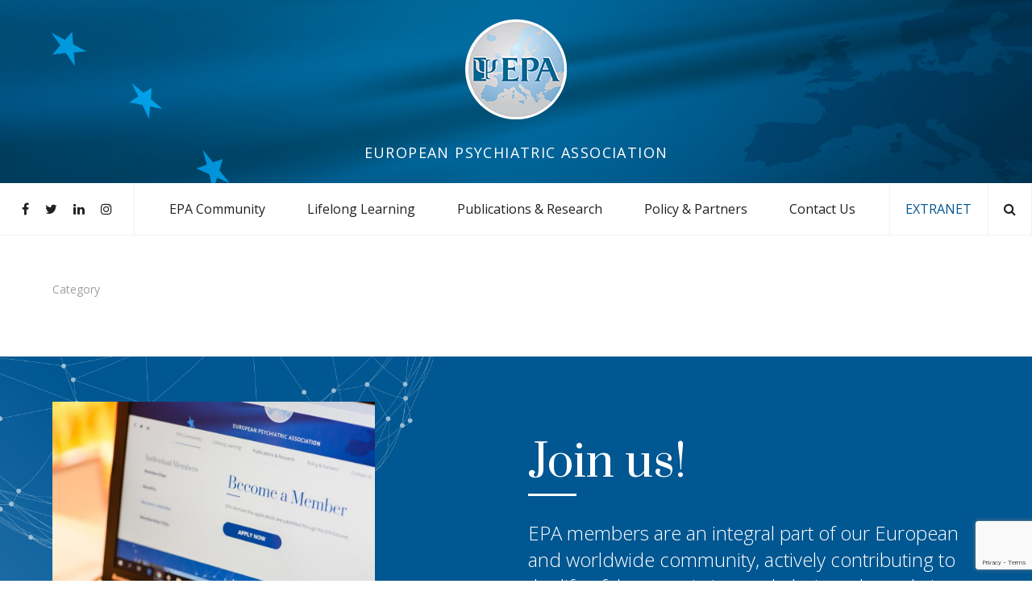

--- FILE ---
content_type: text/html; charset=UTF-8
request_url: https://www.europsy.net/author/tiz/
body_size: 12786
content:



<!doctype html>

<html lang="en-US" prefix="og: http://ogp.me/ns#">

  <head>

  <meta charset="utf-8">

  <meta http-equiv="x-ua-compatible" content="ie=edge">

  <meta name="viewport" content="width=device-width, initial-scale=1">

  <link href="https://cdnjs.cloudflare.com/ajax/libs/font-awesome/4.7.0/css/font-awesome.css" rel="stylesheet">

  <link href="https://fonts.googleapis.com/css?family=Open+Sans:300,400,600,700" rel="stylesheet">

  <link href="https://fonts.googleapis.com/css?family=Prata" rel="stylesheet">

  <title>tiz, Author at Mr.</title>

<!-- This site is optimized with the Yoast SEO plugin v9.4 - https://yoast.com/wordpress/plugins/seo/ -->
<meta name="robots" content="noindex,follow"/>
<meta property="og:locale" content="en_US" />
<meta property="og:type" content="object" />
<meta property="og:title" content="tiz, Author at Mr." />
<meta property="og:url" content="https://www.europsy.net/author/tiz/" />
<meta property="og:site_name" content="Mr." />
<meta name="twitter:card" content="summary_large_image" />
<meta name="twitter:title" content="tiz, Author at Mr." />
<!-- / Yoast SEO plugin. -->

<link rel='dns-prefetch' href='//www.google.com' />
<link rel='dns-prefetch' href='//s.w.org' />
<link rel="alternate" type="application/rss+xml" title="Mr. &raquo; Posts by tiz Feed" href="https://www.europsy.net/author/tiz/feed/" />
<!-- This site uses the Google Analytics by MonsterInsights plugin v7.4.1 - Using Analytics tracking - https://www.monsterinsights.com/ -->
<script type="text/javascript" data-cfasync="false">
	var mi_version         = '7.4.1';
	var mi_track_user      = true;
	var mi_no_track_reason = '';
	
	var disableStr = 'ga-disable-UA-120918288-1';

	/* Function to detect opted out users */
	function __gaTrackerIsOptedOut() {
		return document.cookie.indexOf(disableStr + '=true') > -1;
	}

	/* Disable tracking if the opt-out cookie exists. */
	if ( __gaTrackerIsOptedOut() ) {
		window[disableStr] = true;
	}

	/* Opt-out function */
	function __gaTrackerOptout() {
	  document.cookie = disableStr + '=true; expires=Thu, 31 Dec 2099 23:59:59 UTC; path=/';
	  window[disableStr] = true;
	}
	
	if ( mi_track_user ) {
		(function(i,s,o,g,r,a,m){i['GoogleAnalyticsObject']=r;i[r]=i[r]||function(){
			(i[r].q=i[r].q||[]).push(arguments)},i[r].l=1*new Date();a=s.createElement(o),
			m=s.getElementsByTagName(o)[0];a.async=1;a.src=g;m.parentNode.insertBefore(a,m)
		})(window,document,'script','//www.google-analytics.com/analytics.js','__gaTracker');

		__gaTracker('create', 'UA-120918288-1', 'auto');
		__gaTracker('set', 'forceSSL', true);
		__gaTracker('require', 'displayfeatures');
		__gaTracker('require', 'linkid', 'linkid.js');
		__gaTracker('send','pageview');
	} else {
		console.log( "" );
		(function() {
			/* https://developers.google.com/analytics/devguides/collection/analyticsjs/ */
			var noopfn = function() {
				return null;
			};
			var noopnullfn = function() {
				return null;
			};
			var Tracker = function() {
				return null;
			};
			var p = Tracker.prototype;
			p.get = noopfn;
			p.set = noopfn;
			p.send = noopfn;
			var __gaTracker = function() {
				var len = arguments.length;
				if ( len === 0 ) {
					return;
				}
				var f = arguments[len-1];
				if ( typeof f !== 'object' || f === null || typeof f.hitCallback !== 'function' ) {
					console.log( 'Not running function __gaTracker(' + arguments[0] + " ....) because you are not being tracked. " + mi_no_track_reason );
					return;
				}
				try {
					f.hitCallback();
				} catch (ex) {

				}
			};
			__gaTracker.create = function() {
				return new Tracker();
			};
			__gaTracker.getByName = noopnullfn;
			__gaTracker.getAll = function() {
				return [];
			};
			__gaTracker.remove = noopfn;
			window['__gaTracker'] = __gaTracker;
					})();
		}
</script>
<!-- / Google Analytics by MonsterInsights -->
		<script type="text/javascript">
			window._wpemojiSettings = {"baseUrl":"https:\/\/s.w.org\/images\/core\/emoji\/11\/72x72\/","ext":".png","svgUrl":"https:\/\/s.w.org\/images\/core\/emoji\/11\/svg\/","svgExt":".svg","source":{"concatemoji":"https:\/\/www.europsy.net\/wp\/wp-includes\/js\/wp-emoji-release.min.js?ver=4.9.8"}};
			!function(a,b,c){function d(a,b){var c=String.fromCharCode;l.clearRect(0,0,k.width,k.height),l.fillText(c.apply(this,a),0,0);var d=k.toDataURL();l.clearRect(0,0,k.width,k.height),l.fillText(c.apply(this,b),0,0);var e=k.toDataURL();return d===e}function e(a){var b;if(!l||!l.fillText)return!1;switch(l.textBaseline="top",l.font="600 32px Arial",a){case"flag":return!(b=d([55356,56826,55356,56819],[55356,56826,8203,55356,56819]))&&(b=d([55356,57332,56128,56423,56128,56418,56128,56421,56128,56430,56128,56423,56128,56447],[55356,57332,8203,56128,56423,8203,56128,56418,8203,56128,56421,8203,56128,56430,8203,56128,56423,8203,56128,56447]),!b);case"emoji":return b=d([55358,56760,9792,65039],[55358,56760,8203,9792,65039]),!b}return!1}function f(a){var c=b.createElement("script");c.src=a,c.defer=c.type="text/javascript",b.getElementsByTagName("head")[0].appendChild(c)}var g,h,i,j,k=b.createElement("canvas"),l=k.getContext&&k.getContext("2d");for(j=Array("flag","emoji"),c.supports={everything:!0,everythingExceptFlag:!0},i=0;i<j.length;i++)c.supports[j[i]]=e(j[i]),c.supports.everything=c.supports.everything&&c.supports[j[i]],"flag"!==j[i]&&(c.supports.everythingExceptFlag=c.supports.everythingExceptFlag&&c.supports[j[i]]);c.supports.everythingExceptFlag=c.supports.everythingExceptFlag&&!c.supports.flag,c.DOMReady=!1,c.readyCallback=function(){c.DOMReady=!0},c.supports.everything||(h=function(){c.readyCallback()},b.addEventListener?(b.addEventListener("DOMContentLoaded",h,!1),a.addEventListener("load",h,!1)):(a.attachEvent("onload",h),b.attachEvent("onreadystatechange",function(){"complete"===b.readyState&&c.readyCallback()})),g=c.source||{},g.concatemoji?f(g.concatemoji):g.wpemoji&&g.twemoji&&(f(g.twemoji),f(g.wpemoji)))}(window,document,window._wpemojiSettings);
		</script>
		<style type="text/css">
img.wp-smiley,
img.emoji {
	display: inline !important;
	border: none !important;
	box-shadow: none !important;
	height: 1em !important;
	width: 1em !important;
	margin: 0 .07em !important;
	vertical-align: -0.1em !important;
	background: none !important;
	padding: 0 !important;
}
</style>
<link rel='stylesheet' id='contact-form-7-css'  href='https://www.europsy.net/app/plugins/contact-form-7/includes/css/styles.css?ver=5.1.1' type='text/css' media='all' />
<link rel='stylesheet' id='ctf_styles-css'  href='https://www.europsy.net/app/plugins/custom-twitter-feeds-pro/css/ctf-styles.css?ver=1.5.6' type='text/css' media='all' />
<link rel='stylesheet' id='sage/css-css'  href='https://www.europsy.net/app/themes/europsy/dist/styles/main-eb6f706e34.css' type='text/css' media='all' />
<script type='text/javascript'>
/* <![CDATA[ */
var monsterinsights_frontend = {"js_events_tracking":"true","download_extensions":"doc,exe,js,pdf,ppt,tgz,zip,xls","inbound_paths":"[]","home_url":"https:\/\/www.europsy.net","hash_tracking":"false"};
/* ]]> */
</script>
<script type='text/javascript' src='https://www.europsy.net/app/plugins/google-analytics-for-wordpress/assets/js/frontend.min.js?ver=7.4.1'></script>
<script type='text/javascript' src='https://www.europsy.net/wp/wp-includes/js/jquery/jquery.js?ver=1.12.4'></script>
<script type='text/javascript' src='https://www.europsy.net/wp/wp-includes/js/jquery/jquery-migrate.min.js?ver=1.4.1'></script>
<link rel='https://api.w.org/' href='https://www.europsy.net/wp-json/' />
<link rel="EditURI" type="application/rsd+xml" title="RSD" href="https://www.europsy.net/wp/xmlrpc.php?rsd" />
<link rel="wlwmanifest" type="application/wlwmanifest+xml" href="https://www.europsy.net/wp/wp-includes/wlwmanifest.xml" /> 
<meta name="generator" content="WordPress 4.9.8" />
		<style type="text/css">.recentcomments a{display:inline !important;padding:0 !important;margin:0 !important;}</style>
		<link rel="icon" href="https://www.europsy.net/app/uploads/2018/10/cropped-LOGO-EPA-32x32.png" sizes="32x32" />
<link rel="icon" href="https://www.europsy.net/app/uploads/2018/10/cropped-LOGO-EPA-192x192.png" sizes="192x192" />
<link rel="apple-touch-icon-precomposed" href="https://www.europsy.net/app/uploads/2018/10/cropped-LOGO-EPA-180x180.png" />
<meta name="msapplication-TileImage" content="https://www.europsy.net/app/uploads/2018/10/cropped-LOGO-EPA-270x270.png" />
		<style type="text/css" id="wp-custom-css">
			.carousel__nav{
	max-width:1500px;
}
		</style>
	
  <!-- Google Tag Manager -->
<script>(function(w,d,s,l,i){w[l]=w[l]||[];w[l].push({'gtm.start':
new Date().getTime(),event:'gtm.js'});var f=d.getElementsByTagName(s)[0],
j=d.createElement(s),dl=l!='dataLayer'?'&l='+l:'';j.async=true;j.src=
'https://www.googletagmanager.com/gtm.js?id='+i+dl;f.parentNode.insertBefore(j,f);
})(window,document,'script','dataLayer','GTM-W28MNM4');</script>
<!-- End Google Tag Manager -->

</head>


  <body class="archive author author-tiz author-1 locale-en-us">

  <!-- Google Tag Manager (sans script) -->
<noscript><iframe src="https://www.googletagmanager.com/ns.html?id=GTM-W28MNM4"
height="0" width="0" style="display:none;visibility:hidden"></iframe></noscript>
<!-- Fin de Google Tag Manager (noscript) -->

    <!--[if IE]>

      <div class="alert alert-warning">

        You are using an <strong>outdated</strong> browser. Please <a href="http://browsehappy.com/">upgrade your browser</a> to improve your experience.
      </div>

    <![endif]-->

    <header class="header">
        <div class="header__banner" style="background-image: url(
      https://www.europsy.net/app/uploads/2018/12/bandeau-1920x274-1920x280.png)">
    <a class="header__logo" href="https://www.europsy.net/">
      <img width="126" height="124" src="https://www.europsy.net/app/uploads/2018/10/LOGO-EPA.png" class="attachment-full-custom size-full-custom" alt="EPA European Psychiatric Association" />    </a>
    <div class="header__title">
      european psychiatric association    </div>
    <div class="header__search" id="js-header-search">
      <form role="search" method="get" class="search-form" action="https://www.europsy.net/">
  <label class="search-form__label">
    <span class="screen-reader-text">Search :</span>
    <input type="search" class="search-field" placeholder="Search…" value="" name="s">
  </label>
  <div class="search-form__submit">
    <button type="submit" class="button secondary">Search</button>
  </div>
</form>
    </div>
  </div>
        <div class="header__nav">
    <div class="header__nav-primary" id="js-nav-primary">
      <button class="header__nav-close" id="js-menu-action-close"><i class="fa fa-close"></i></button>
      <nav class="nav-header nav-header--primary">
        <div class="nav-header__item nav-header__item--main">
          <div class="menu-primary-menu-container"><ul id="menu-primary-menu" class="nav"><li id="menu-item-19" class="menu-item menu-item-type-custom menu-item-object-custom menu-item-has-children menu-item-19"><a>EPA Community</a>
<ul class="sub-menu">
	<li id="menu-item-24" class="menu-item menu-item-type-custom menu-item-object-custom menu-item-has-children menu-item-24"><a>Individual Members</a>
	<ul class="sub-menu">
		<li id="menu-item-27" class="menu-item menu-item-type-post_type menu-item-object-page menu-item-27"><a href="https://www.europsy.net/memberships/">Memberships</a></li>
		<li id="menu-item-26" class="menu-item menu-item-type-post_type menu-item-object-page menu-item-26"><a href="https://www.europsy.net/benefits/">Benefits</a></li>
		<li id="menu-item-25" class="menu-item menu-item-type-post_type menu-item-object-page menu-item-25"><a href="https://www.europsy.net/become-a-member/">Become a Member</a></li>
		<li id="menu-item-21182" class="menu-item menu-item-type-post_type menu-item-object-page menu-item-21182"><a href="https://www.europsy.net/honorary-members/">Honorary Members</a></li>
		<li id="menu-item-9184" class="menu-item menu-item-type-post_type menu-item-object-page menu-item-9184"><a href="https://www.europsy.net/membership-faqs/">Membership FAQs</a></li>
	</ul>
</li>
	<li id="menu-item-63" class="menu-item menu-item-type-custom menu-item-object-custom menu-item-has-children menu-item-63"><a>NPAs</a>
	<ul class="sub-menu">
		<li id="menu-item-66" class="menu-item menu-item-type-post_type menu-item-object-page menu-item-66"><a href="https://www.europsy.net/npa-members/">NPA Members</a></li>
		<li id="menu-item-65" class="menu-item menu-item-type-post_type menu-item-object-page menu-item-65"><a href="https://www.europsy.net/activities/">Activities</a></li>
		<li id="menu-item-64" class="menu-item menu-item-type-post_type menu-item-object-page menu-item-64"><a href="https://www.europsy.net/become-an-npa-member/">Become an NPA Member</a></li>
	</ul>
</li>
	<li id="menu-item-80" class="menu-item menu-item-type-custom menu-item-object-custom menu-item-has-children menu-item-80"><a>Scientific Sections</a>
	<ul class="sub-menu">
		<li id="menu-item-82" class="menu-item menu-item-type-post_type menu-item-object-page menu-item-82"><a href="https://www.europsy.net/sections/">EPA Scientific Sections</a></li>
		<li id="menu-item-81" class="menu-item menu-item-type-post_type menu-item-object-page menu-item-81"><a href="https://www.europsy.net/section-administration/">Section Administration</a></li>
		<li id="menu-item-30507" class="menu-item menu-item-type-post_type menu-item-object-page menu-item-30507"><a href="https://www.europsy.net/section-corner/">Section News Corner</a></li>
	</ul>
</li>
	<li id="menu-item-141" class="menu-item menu-item-type-custom menu-item-object-custom menu-item-has-children menu-item-141"><a>Organisation</a>
	<ul class="sub-menu">
		<li id="menu-item-140" class="menu-item menu-item-type-post_type menu-item-object-page menu-item-140"><a href="https://www.europsy.net/president/">President</a></li>
		<li id="menu-item-139" class="menu-item menu-item-type-post_type menu-item-object-page menu-item-139"><a href="https://www.europsy.net/committees/">Committees</a></li>
		<li id="menu-item-138" class="menu-item menu-item-type-post_type menu-item-object-page menu-item-138"><a href="https://www.europsy.net/task-forces/">Task Forces</a></li>
		<li id="menu-item-137" class="menu-item menu-item-type-post_type menu-item-object-page menu-item-137"><a href="https://www.europsy.net/offices/">Offices</a></li>
	</ul>
</li>
</ul>
</li>
<li id="menu-item-20" class="menu-item menu-item-type-custom menu-item-object-custom menu-item-has-children menu-item-20"><a>Lifelong Learning</a>
<ul class="sub-menu">
	<li id="menu-item-199" class="menu-item menu-item-type-custom menu-item-object-custom menu-item-has-children menu-item-199"><a>Congress</a>
	<ul class="sub-menu">
		<li id="menu-item-13132" class="menu-item menu-item-type-post_type menu-item-object-page menu-item-13132"><a href="https://www.europsy.net/epa-2026/">EPA 2026 Congress</a></li>
		<li id="menu-item-201" class="menu-item menu-item-type-post_type menu-item-object-page menu-item-201"><a href="https://www.europsy.net/ecp-congress-programmes/">ECP Congress Programmes</a></li>
		<li id="menu-item-200" class="menu-item menu-item-type-post_type menu-item-object-page menu-item-200"><a href="https://www.europsy.net/past-future-congresses/">Past &#038; Future Congresses</a></li>
	</ul>
</li>
	<li id="menu-item-236" class="menu-item menu-item-type-custom menu-item-object-custom menu-item-has-children menu-item-236"><a>Training</a>
	<ul class="sub-menu">
		<li id="menu-item-240" class="menu-item menu-item-type-post_type menu-item-object-page menu-item-240"><a href="https://www.europsy.net/e-learning/">e-Learning</a></li>
		<li id="menu-item-239" class="menu-item menu-item-type-post_type menu-item-object-page menu-item-239"><a href="https://www.europsy.net/epa-courses/">EPA Congress Courses</a></li>
		<li id="menu-item-238" class="menu-item menu-item-type-post_type menu-item-object-page menu-item-238"><a href="https://www.europsy.net/summer-school/">Summer School</a></li>
		<li id="menu-item-28113" class="menu-item menu-item-type-post_type menu-item-object-page menu-item-28113"><a href="https://www.europsy.net/leadership-academy/">1st Leadership Academy</a></li>
		<li id="menu-item-237" class="menu-item menu-item-type-post_type menu-item-object-page menu-item-237"><a href="https://www.europsy.net/gaining-experience-programme/">Gaining Experience Programme</a></li>
		<li id="menu-item-24403" class="menu-item menu-item-type-post_type menu-item-object-page menu-item-24403"><a href="https://www.europsy.net/best-of-research-sessions/">Best of Research</a></li>
		<li id="menu-item-29759" class="menu-item menu-item-type-post_type menu-item-object-page menu-item-29759"><a href="https://www.europsy.net/psychiatrists-library/">Psychiatrists&#8217; Library</a></li>
		<li id="menu-item-26127" class="menu-item menu-item-type-post_type menu-item-object-page menu-item-26127"><a href="https://www.europsy.net/european-board-exam/">European Board Examination in Psychiatry</a></li>
	</ul>
</li>
	<li id="menu-item-333" class="menu-item menu-item-type-custom menu-item-object-custom menu-item-has-children menu-item-333"><a>Awards</a>
	<ul class="sub-menu">
		<li id="menu-item-332" class="menu-item menu-item-type-post_type menu-item-object-page menu-item-332"><a href="https://www.europsy.net/pascal-boyle-prize/">Pascal-Boyle Prize</a></li>
		<li id="menu-item-30711" class="menu-item menu-item-type-post_type menu-item-object-page menu-item-30711"><a href="https://www.europsy.net/next-generation-awards/">Next Generation Psychiatrist Awards</a></li>
		<li id="menu-item-330" class="menu-item menu-item-type-post_type menu-item-object-page menu-item-330"><a href="https://www.europsy.net/ecp-scholarship-programme/">ECP Scholarship Programme</a></li>
		<li id="menu-item-31271" class="menu-item menu-item-type-post_type menu-item-object-page menu-item-31271"><a href="https://www.europsy.net/lifetime-achievement-award/">Lifetime Achievement Award</a></li>
		<li id="menu-item-329" class="menu-item menu-item-type-post_type menu-item-object-page menu-item-329"><a href="https://www.europsy.net/travel-grants/">Travel Grants</a></li>
	</ul>
</li>
	<li id="menu-item-21058" class="menu-item menu-item-type-custom menu-item-object-custom menu-item-has-children menu-item-21058"><a>Webinars</a>
	<ul class="sub-menu">
		<li id="menu-item-21059" class="menu-item menu-item-type-post_type menu-item-object-page menu-item-21059"><a href="https://www.europsy.net/help-for-helpers/">Help the Helpers</a></li>
		<li id="menu-item-21060" class="menu-item menu-item-type-post_type menu-item-object-page menu-item-21060"><a href="https://www.europsy.net/online-talks-with-experts/">Online Talks with Experts</a></li>
		<li id="menu-item-21061" class="menu-item menu-item-type-post_type menu-item-object-page menu-item-21061"><a href="https://www.europsy.net/ethical-issues/">Ethics</a></li>
		<li id="menu-item-21203" class="menu-item menu-item-type-post_type menu-item-object-page menu-item-21203"><a href="https://www.europsy.net/collaborations-2/">Collaborations</a></li>
		<li id="menu-item-31559" class="menu-item menu-item-type-post_type menu-item-object-page menu-item-31559"><a href="https://www.europsy.net/2026-webinar-series/">2026 Webinar Series</a></li>
		<li id="menu-item-27244" class="menu-item menu-item-type-post_type menu-item-object-page menu-item-27244"><a href="https://www.europsy.net/2025-webinar-series/">2025 Webinar Series</a></li>
	</ul>
</li>
</ul>
</li>
<li id="menu-item-21" class="menu-item menu-item-type-custom menu-item-object-custom menu-item-has-children menu-item-21"><a>Publications &#038; Research</a>
<ul class="sub-menu">
	<li id="menu-item-392" class="menu-item menu-item-type-custom menu-item-object-custom menu-item-has-children menu-item-392"><a>Journal</a>
	<ul class="sub-menu">
		<li id="menu-item-11946" class="menu-item menu-item-type-post_type menu-item-object-page menu-item-11946"><a href="https://www.europsy.net/introduction/">Introduction</a></li>
		<li id="menu-item-395" class="menu-item menu-item-type-post_type menu-item-object-page menu-item-395"><a href="https://www.europsy.net/editors/">Editorial Details</a></li>
		<li id="menu-item-394" class="menu-item menu-item-type-post_type menu-item-object-page menu-item-394"><a href="https://www.europsy.net/editors-choice/">Editors’ Choice</a></li>
	</ul>
</li>
	<li id="menu-item-419" class="menu-item menu-item-type-custom menu-item-object-custom menu-item-has-children menu-item-419"><a>Science &#038; Policy Publications</a>
	<ul class="sub-menu">
		<li id="menu-item-418" class="menu-item menu-item-type-post_type menu-item-object-page menu-item-418"><a href="https://www.europsy.net/guidance-papers/">Policy &#038; Guidance Papers</a></li>
		<li id="menu-item-417" class="menu-item menu-item-type-post_type menu-item-object-page menu-item-417"><a href="https://www.europsy.net/position-statements/">Position Statements</a></li>
		<li id="menu-item-416" class="menu-item menu-item-type-post_type menu-item-object-page menu-item-416"><a href="https://www.europsy.net/declarations/">Declarations</a></li>
		<li id="menu-item-415" class="menu-item menu-item-type-post_type menu-item-object-page menu-item-415"><a href="https://www.europsy.net/endorsed-publications/">Endorsed Publications</a></li>
		<li id="menu-item-15843" class="menu-item menu-item-type-post_type menu-item-object-page menu-item-15843"><a href="https://www.europsy.net/national-advisory-reports/">National Advisory Reports</a></li>
		<li id="menu-item-26469" class="menu-item menu-item-type-post_type menu-item-object-page menu-item-26469"><a href="https://www.europsy.net/epa-code-of-ethics/">EPA Code of Ethics</a></li>
	</ul>
</li>
	<li id="menu-item-438" class="menu-item menu-item-type-custom menu-item-object-custom menu-item-has-children menu-item-438"><a>EPA Communication</a>
	<ul class="sub-menu">
		<li id="menu-item-441" class="menu-item menu-item-type-post_type menu-item-object-page menu-item-441"><a href="https://www.europsy.net/epa-minds-online-newsletter/">EPA Minds Online Newsletter</a></li>
		<li id="menu-item-8174" class="menu-item menu-item-type-post_type menu-item-object-page menu-item-8174"><a href="https://www.europsy.net/interact-newsletter/">InterACT Newsletter</a></li>
		<li id="menu-item-440" class="menu-item menu-item-type-post_type menu-item-object-page menu-item-440"><a href="https://www.europsy.net/annual-report/">Annual Report</a></li>
		<li id="menu-item-12961" class="menu-item menu-item-type-post_type menu-item-object-page menu-item-12961"><a href="https://www.europsy.net/covid-19-resource-centre/">COVID-19 Resource Centre</a></li>
		<li id="menu-item-17603" class="menu-item menu-item-type-post_type menu-item-object-page menu-item-17603"><a href="https://www.europsy.net/resource-page/">EPA Resource Centre</a></li>
	</ul>
</li>
	<li id="menu-item-8929" class="menu-item menu-item-type-custom menu-item-object-custom menu-item-has-children menu-item-8929"><a>Media</a>
	<ul class="sub-menu">
		<li id="menu-item-13332" class="menu-item menu-item-type-post_type menu-item-object-page menu-item-13332"><a href="https://www.europsy.net/media/media-contact/">Media Contacts</a></li>
		<li id="menu-item-8129" class="menu-item menu-item-type-post_type menu-item-object-page menu-item-8129"><a href="https://www.europsy.net/press-releases/">Press Releases</a></li>
	</ul>
</li>
</ul>
</li>
<li id="menu-item-22" class="menu-item menu-item-type-custom menu-item-object-custom menu-item-has-children menu-item-22"><a>Policy &#038; Partners</a>
<ul class="sub-menu">
	<li id="menu-item-8930" class="menu-item menu-item-type-custom menu-item-object-custom menu-item-has-children menu-item-8930"><a>Policy</a>
	<ul class="sub-menu">
		<li id="menu-item-28711" class="menu-item menu-item-type-post_type menu-item-object-page menu-item-28711"><a href="https://www.europsy.net/forum/">EPA Forum</a></li>
		<li id="menu-item-28712" class="menu-item menu-item-type-post_type menu-item-object-page menu-item-28712"><a href="https://www.europsy.net/advocacy-events/">Advocacy Events</a></li>
		<li id="menu-item-464" class="menu-item menu-item-type-post_type menu-item-object-page menu-item-464"><a href="https://www.europsy.net/advocacy-campaigns/">Advocacy Campaigns</a></li>
	</ul>
</li>
	<li id="menu-item-486" class="menu-item menu-item-type-custom menu-item-object-custom menu-item-has-children menu-item-486"><a>Partnerships</a>
	<ul class="sub-menu">
		<li id="menu-item-8137" class="menu-item menu-item-type-post_type menu-item-object-page menu-item-8137"><a href="https://www.europsy.net/scientific-partners/">Partner Associations</a></li>
		<li id="menu-item-29549" class="menu-item menu-item-type-post_type menu-item-object-page menu-item-29549"><a href="https://www.europsy.net/institutional-partnerships/">Partner Institutions</a></li>
		<li id="menu-item-502" class="menu-item menu-item-type-post_type menu-item-object-page menu-item-502"><a href="https://www.europsy.net/events/">Partner Events</a></li>
		<li id="menu-item-30989" class="menu-item menu-item-type-post_type menu-item-object-page menu-item-30989"><a href="https://www.europsy.net/partnership-opportunities/form/">Become a Partner</a></li>
	</ul>
</li>
	<li id="menu-item-8931" class="menu-item menu-item-type-custom menu-item-object-custom menu-item-has-children menu-item-8931"><a>Projects</a>
	<ul class="sub-menu">
		<li id="menu-item-8104" class="menu-item menu-item-type-post_type menu-item-object-page menu-item-8104"><a href="https://www.europsy.net/eu-projects/">EU Projects</a></li>
		<li id="menu-item-8103" class="menu-item menu-item-type-post_type menu-item-object-page menu-item-8103"><a href="https://www.europsy.net/scientific-collaborations/">Scientific Collaborations</a></li>
	</ul>
</li>
	<li id="menu-item-29020" class="menu-item menu-item-type-custom menu-item-object-custom menu-item-home menu-item-has-children menu-item-29020"><a href="https://www.europsy.net/">Initiatives</a>
	<ul class="sub-menu">
		<li id="menu-item-13571" class="menu-item menu-item-type-post_type menu-item-object-page menu-item-13571"><a href="https://www.europsy.net/advocacy-campaigns/epa-ambassadors-programme/">EPA Ambassadors</a></li>
		<li id="menu-item-21391" class="menu-item menu-item-type-post_type menu-item-object-page menu-item-21391"><a href="https://www.europsy.net/epa-maps/">EPA Maps</a></li>
	</ul>
</li>
</ul>
</li>
<li id="menu-item-551" class="menu-item menu-item-type-post_type menu-item-object-page menu-item-551"><a href="https://www.europsy.net/contact-us/">Contact Us</a></li>
</ul></div>        </div>
        <div class="nav-header__item nav-header__item--extranet">
          <a href="https://extranet.europsy.net/user/login"  class="nav-header__link nav-header__link--secondary" target="_blank" rel="noopener noreferrer">EXTRANET</a>
        </div>
                <div class="nav-header__item nav-header__item--social">
                    <a href="https://www.facebook.com/europsy/" target="_blank" rel="noopener noreferrer" class="nav-header__link nav-header__link--big"><i class="fa fa-facebook" aria-hidden="true"></i></a>
                    <a href="https://x.com/Euro_Psychiatry" target="_blank" rel="noopener noreferrer" class="nav-header__link nav-header__link--big"><i class="fa fa-twitter" aria-hidden="true"></i></a>
                    <a href="https://fr.linkedin.com/company/european-psychiatric-association" target="_blank" rel="noopener noreferrer" class="nav-header__link nav-header__link--big"><i class="fa fa-linkedin" aria-hidden="true"></i></a>
                    <a href="https://www.instagram.com/euro_psychiatry/" target="_blank" rel="noopener noreferrer" class="nav-header__link nav-header__link--big"><i class="fa fa-instagram" aria-hidden="true"></i></a>
                  </div>
              </nav>
    </div>
    <div class="header__nav-action">
      <div class="nav-header nav-header--action">
        <div class="nav-header__item">
          <a class="nav-header__link" href="#toggle-search" id="js-search-toggle"><i class="fa fa-search" aria-hidden="true"></i></a>
        </div>
        <div class="nav-header__item hide-for-large">
          <a class="nav-header__link" href="#open-menu" id="js-menu-action-open"><i class="fa fa-bars" aria-hidden="true"></i></a>
        </div>
      </div>
    </div>
  </div>
</header>

    <div class="grid-container" role="document">

      <div class="grid-x grid-padding-x grid-margin-y">

        <main class="cell small-12 medium-auto medium-order-2">

          <section class="section">
  <ul class="breadcrumbs">
  <li>
    Category
  </li>
  </ul>
    
  </section>

        </main><!-- /.main -->

        
      </div><!-- /.content -->

    </div><!-- /.wrap -->

    <footer class="footer">
    <section class="section section--dark footer__join">
  <div class="grid-container">
    <div class="grid-x grid-padding-x grid-margin-y align-middle align-center large-align-justify">
      <div class="cell small-12 large-6">
        <img width="1467" height="1080" src="https://www.europsy.net/app/uploads/2019/06/CROPPED-00-EXHIBITIONBOOTH-3985-1467x1080.jpg" class="footer__join-picture" alt="EPA Membership" srcset="https://www.europsy.net/app/uploads/2019/06/CROPPED-00-EXHIBITIONBOOTH-3985-1467x1080.jpg 1467w, https://www.europsy.net/app/uploads/2019/06/CROPPED-00-EXHIBITIONBOOTH-3985-300x221.jpg 300w, https://www.europsy.net/app/uploads/2019/06/CROPPED-00-EXHIBITIONBOOTH-3985-768x566.jpg 768w, https://www.europsy.net/app/uploads/2019/06/CROPPED-00-EXHIBITIONBOOTH-3985-1024x754.jpg 1024w, https://www.europsy.net/app/uploads/2019/06/CROPPED-00-EXHIBITIONBOOTH-3985-747x550.jpg 747w, https://www.europsy.net/app/uploads/2019/06/CROPPED-00-EXHIBITIONBOOTH-3985-373x275.jpg 373w" sizes="(max-width: 1467px) 100vw, 1467px" />      </div>
      <div class="cell small-12 medium-8 large-6">
        <h2 class="h1">Join us!</h2>
        <div class="wp-content">
          <p>EPA members are an integral part of our European and worldwide community, actively contributing to the life of the association and playing a key role in shaping the future of the EPA and of psychiatry in Europe.</p>
<p><a class="button" href="https://www.europsy.net/become-a-member/" target="_blank" rel="noopener">BECOME A MEMBER</a></p>
        </div>
      </div>
    </div>
  </div>
</section>
    <section class="section--dark footer__newsletter">
  <div class="grid-container text-center">
    <p><i class="fa fa-paper-plane"></i> <a class="js-open-newsletter-subscribe" href="#js-newsletter-subscribe" target="_blank" rel="noopener"><i>Sign up for our free monthly newsletter</i></a> to stay informed about EPA events, activities, and news.</p>
  </div>
</section>
<div id="js-newsletter-subscribe" class="popup mfp-hide">
  <div class="popup__content">
    <h2 style="text-align: center;">EPA Minds Online</h2>
<p style="text-align: center;"><strong>Your free monthly e-newsletter from the European Psychiatric Association</strong><br />
Keep yourself informed about important activities, projects<br />
and events in the field of European psychiatry!</p>
    <script>(function() {
	if (!window.mc4wp) {
		window.mc4wp = {
			listeners: [],
			forms    : {
				on: function (event, callback) {
					window.mc4wp.listeners.push({
						event   : event,
						callback: callback
					});
				}
			}
		}
	}
})();
</script><!-- MailChimp for WordPress v4.3.1 - https://wordpress.org/plugins/mailchimp-for-wp/ --><form id="mc4wp-form-1" class="mc4wp-form mc4wp-form-8262" method="post" data-id="8262" data-name="" ><div class="mc4wp-form-fields"><div class="grid-x grid-padding-x grid-margin-y">
    <div class="cell small-12 medium-6">
        <div class="form__group">
            <div class="form__action"><input type="email" name="EMAIL" placeholder="Your email address" required /></div>
            <div class="form__is-required">This field is required.</div>
        </div>
    </div>
    <div class="cell small-12 medium-6">
        <div class="form__group">
            <div class="form__action"><input type="text" name="FNAME" placeholder="Your first name" required /></div>
            <div class="form__is-required">This field is required.</div>
        </div>
    </div>
    <div class="cell small-12 medium-6">
        <div class="form__group">
            <div class="form__action"><input type="text" name="LNAME" placeholder="Your last name" required /></div>
            <div class="form__is-required">This field is required.</div>
        </div>
    </div>
    <div class="cell small-12 medium-6">
        <div class="form__group">
            <div class="form__action">
                <select name="MMERGE4" required>
                    <option value="" selected="selected">Country of residence</option>
                    <option value="United States of America">United States of America</option>
                    <option value="Aaland Islands">Aaland Islands</option>
                    <option value="Afghanistan">Afghanistan</option>
                    <option value="Albania">Albania</option>
                    <option value="Algeria">Algeria</option>
                    <option value="American Samoa">American Samoa</option>
                    <option value="Andorra">Andorra</option>
                    <option value="Angola">Angola</option>
                    <option value="Anguilla">Anguilla</option>
                    <option value="Anguilla">Anguilla</option>
                    <option value="Antarctica">Antarctica</option>
                    <option value="Antigua And Barbuda">Antigua And Barbuda</option>
                    <option value="Argentina">Argentina</option>
                    <option value="Armenia">Armenia</option>
                    <option value="Aruba">Aruba</option>
                    <option value="Australia">Australia</option>
                    <option value="Austria">Austria</option>
                    <option value="Azerbaijan">Azerbaijan</option>
                    <option value="Bahamas">Bahamas</option>
                    <option value="Bahrain">Bahrain</option>
                    <option value="Bangladesh">Bangladesh</option>
                    <option value="Barbados">Barbados</option>
                    <option value="Belarus">Belarus</option>
                    <option value="Belgium">Belgium</option>
                    <option value="Belize">Belize</option>
                    <option value="Benin">Benin</option>
                    <option value="Bermuda">Bermuda</option>
                    <option value="Bhutan">Bhutan</option>
                    <option value="Bolivia">Bolivia</option>
                    <option value="Bosnia and Herzegovina">Bosnia and Herzegovina</option>
                    <option value="Botswana">Botswana</option>
                    <option value="Bouvet Island">Bouvet Island</option>
                    <option value="Brazil">Brazil</option>
                    <option value="British Indian Ocean Territory">British Indian Ocean Territory</option>
                    <option value="Brunei Darussalam">Brunei Darussalam</option>
                    <option value="Bulgaria">Bulgaria</option>
                    <option value="Burkina Faso">Burkina Faso</option>
                    <option value="Burundi">Burundi</option>
                    <option value="Cambodia">Cambodia</option>
                    <option value="Cameroon">Cameroon</option>
                    <option value="Canada">Canada</option>
                    <option value="Cape Verde">Cape Verde</option>
                    <option value="Cayman Islands">Cayman Islands</option>
                    <option value="Central African Republic">Central African Republic</option>
                    <option value="Chad">Chad</option>
                    <option value="Chile">Chile</option>
                    <option value="China">China</option>
                    <option value="Christmas Island">Christmas Island</option>
                    <option value="Cocos (Keeling) Islands">Cocos (Keeling) Islands</option>
                    <option value="Colombia">Colombia</option>
                    <option value="Comoros">Comoros</option>
                    <option value="Congo">Congo</option>
                    <option value="Cook Islands">Cook Islands</option>
                    <option value="Costa Rica">Costa Rica</option>
                    <option value="Cote D'Ivoire">Cote D'Ivoire</option>
                    <option value="Croatia">Croatia</option>
                    <option value="Cuba">Cuba</option>
                    <option value="Curacao">Curacao</option>
                    <option value="Cyprus">Cyprus</option>
                    <option value="Czech Republic">Czech Republic</option>
                    <option value="Denmark">Denmark</option>
                    <option value="Djibouti">Djibouti</option>
                    <option value="Dominica">Dominica</option>
                    <option value="Dominica">Dominica</option>
                    <option value="Dominican Republic">Dominican Republic</option>
                    <option value="East Timor">East Timor</option>
                    <option value="Ecuador">Ecuador</option>
                    <option value="Egypt">Egypt</option>
                    <option value="El Salvador">El Salvador</option>
                    <option value="Equatorial Guinea">Equatorial Guinea</option>
                    <option value="Eritrea">Eritrea</option>
                    <option value="Estonia">Estonia</option>
                    <option value="Ethiopia">Ethiopia</option>
                    <option value="Falkland Islands">Falkland Islands</option>
                    <option value="Faroe Islands">Faroe Islands</option>
                    <option value="Fiji">Fiji</option>
                    <option value="Finland">Finland</option>
                    <option value="France">France</option>
                    <option value="French Guiana">French Guiana</option>
                    <option value="French Polynesia">French Polynesia</option>
                    <option value="French Southern Territories">French Southern Territories</option>
                    <option value="Gabon">Gabon</option>
                    <option value="Gambia">Gambia</option>
                    <option value="Germany">Germany</option>
                    <option value="Ghana">Ghana</option>
                    <option value="Gibraltar">Gibraltar</option>
                    <option value="Greece">Greece</option>
                    <option value="Greenland">Greenland</option>
                    <option value="Grenada">Grenada</option>
                    <option value="Guadeloupe">Guadeloupe</option>
                    <option value="Guam">Guam</option>
                    <option value="Guatemala">Guatemala</option>
                    <option value="Guernsey">Guernsey</option>
                    <option value="Guinea">Guinea</option>
                    <option value="Guinea-Bissau">Guinea-Bissau</option>
                    <option value="Guyana">Guyana</option>
                    <option value="Haiti">Haiti</option>
                    <option value="Heard and Mc Donald Islands">Heard and Mc Donald Islands</option>
                    <option value="Honduras">Honduras</option>
                    <option value="Hong Kong">Hong Kong</option>
                    <option value="Hungary">Hungary</option>
                    <option value="Iceland">Iceland</option>
                    <option value="India">India</option>
                    <option value="Indonesia">Indonesia</option>
                    <option value="Iran">Iran</option>
                    <option value="Iraq">Iraq</option>
                    <option value="Ireland">Ireland</option>
                    <option value="Israel">Israel</option>
                    <option value="Italy">Italy</option>
                    <option value="Jamaica">Jamaica</option>
                    <option value="Japan">Japan</option>
                    <option value="Jersey  (Channel Islands)">Jersey (Channel Islands)</option>
                    <option value="Jordan">Jordan</option>
                    <option value="Kazakhstan">Kazakhstan</option>
                    <option value="Kenya">Kenya</option>
                    <option value="Kiribati">Kiribati</option>
                    <option value="Kuwait">Kuwait</option>
                    <option value="Kuwait">Kuwait</option>
                    <option value="Kyrgyzstan">Kyrgyzstan</option>
                    <option value="Lao People's Democratic Republic">Lao People's Democratic Republic</option>
                    <option value="Latvia">Latvia</option>
                    <option value="Lebanon">Lebanon</option>
                    <option value="Lesotho">Lesotho</option>
                    <option value="Liberia">Liberia</option>
                    <option value="Libya">Libya</option>
                    <option value="Liechtenstein">Liechtenstein</option>
                    <option value="Lithuania">Lithuania</option>
                    <option value="Luxembourg">Luxembourg</option>
                    <option value="Macau">Macau</option>
                    <option value="Macedonia">Macedonia</option>
                    <option value="Madagascar">Madagascar</option>
                    <option value="Malawi">Malawi</option>
                    <option value="Malaysia">Malaysia</option>
                    <option value="Maldives">Maldives</option>
                    <option value="Mali">Mali</option>
                    <option value="Malta">Malta</option>
                    <option value="Marshall Islands">Marshall Islands</option>
                    <option value="Martinique">Martinique</option>
                    <option value="Mauritania">Mauritania</option>
                    <option value="Mauritius">Mauritius</option>
                    <option value="Mayotte">Mayotte</option>
                    <option value="Mexico">Mexico</option>
                    <option value="Micronesia, Federated States of">Micronesia, Federated States of</option>
                    <option value="Moldova, Republic of">Moldova, Republic of</option>
                    <option value="Monaco">Monaco</option>
                    <option value="Mongolia">Mongolia</option>
                    <option value="Montenegro">Montenegro</option>
                    <option value="Montserrat">Montserrat</option>
                    <option value="Montserrat">Montserrat</option>
                    <option value="Morocco">Morocco</option>
                    <option value="Mozambique">Mozambique</option>
                    <option value="Myanmar">Myanmar</option>
                    <option value="Namibia">Namibia</option>
                    <option value="Nauru">Nauru</option>
                    <option value="Nepal">Nepal</option>
                    <option value="Netherlands">Netherlands</option>
                    <option value="Netherlands Antilles">Netherlands Antilles</option>
                    <option value="New Caledonia">New Caledonia</option>
                    <option value="New Zealand">New Zealand</option>
                    <option value="Nicaragua">Nicaragua</option>
                    <option value="Niger">Niger</option>
                    <option value="Nigeria">Nigeria</option>
                    <option value="Niue">Niue</option>
                    <option value="Norfolk Island">Norfolk Island</option>
                    <option value="North Korea">North Korea</option>
                    <option value="Northern Mariana Islands">Northern Mariana Islands</option>
                    <option value="Norway">Norway</option>
                    <option value="Oman">Oman</option>
                    <option value="Pakistan">Pakistan</option>
                    <option value="Palau">Palau</option>
                    <option value="Palestine">Palestine</option>
                    <option value="Panama">Panama</option>
                    <option value="Papua New Guinea">Papua New Guinea</option>
                    <option value="Paraguay">Paraguay</option>
                    <option value="Peru">Peru</option>
                    <option value="Philippines">Philippines</option>
                    <option value="Pitcairn">Pitcairn</option>
                    <option value="Poland">Poland</option>
                    <option value="Portugal">Portugal</option>
                    <option value="Puerto Rico">Puerto Rico</option>
                    <option value="Qatar">Qatar</option>
                    <option value="Republic of Georgia">Republic of Georgia</option>
                    <option value="Reunion">Reunion</option>
                    <option value="Romania">Romania</option>
                    <option value="Russia">Russia</option>
                    <option value="Russia">Russia</option>
                    <option value="Rwanda">Rwanda</option>
                    <option value="Saint Kitts and Nevis">Saint Kitts and Nevis</option>
                    <option value="Saint Lucia">Saint Lucia</option>
                    <option value="Saint Vincent and the Grenadines">Saint Vincent and the Grenadines</option>
                    <option value="Samoa (Independent)">Samoa (Independent)</option>
                    <option value="San Marino">San Marino</option>
                    <option value="Sao Tome and Principe">Sao Tome and Principe</option>
                    <option value="Saudi Arabia">Saudi Arabia</option>
                    <option value="Senegal">Senegal</option>
                    <option value="Serbia">Serbia</option>
                    <option value="Serbia">Serbia</option>
                    <option value="Seychelles">Seychelles</option>
                    <option value="Sierra Leone">Sierra Leone</option>
                    <option value="Singapore">Singapore</option>
                    <option value="Sint Maarten">Sint Maarten</option>
                    <option value="Slovakia">Slovakia</option>
                    <option value="Slovenia">Slovenia</option>
                    <option value="Solomon Islands">Solomon Islands</option>
                    <option value="Somalia">Somalia</option>
                    <option value="South Africa">South Africa</option>
                    <option value="South Georgia and the South Sandwich Islands">South Georgia and the South Sandwich Islands</option>
                    <option value="South Korea">South Korea</option>
                    <option value="South Korea">South Korea</option>
                    <option value="Spain">Spain</option>
                    <option value="Sri Lanka">Sri Lanka</option>
                    <option value="St. Helena">St. Helena</option>
                    <option value="St. Pierre and Miquelon">St. Pierre and Miquelon</option>
                    <option value="Sudan">Sudan</option>
                    <option value="Sudan">Sudan</option>
                    <option value="Suriname">Suriname</option>
                    <option value="Svalbard and Jan Mayen Islands">Svalbard and Jan Mayen Islands</option>
                    <option value="Swaziland">Swaziland</option>
                    <option value="Sweden">Sweden</option>
                    <option value="Switzerland">Switzerland</option>
                    <option value="Syria">Syria</option>
                    <option value="Taiwan">Taiwan</option>
                    <option value="Tajikistan">Tajikistan</option>
                    <option value="Tanzania">Tanzania</option>
                    <option value="Thailand">Thailand</option>
                    <option value="Togo">Togo</option>
                    <option value="Tokelau">Tokelau</option>
                    <option value="Tonga">Tonga</option>
                    <option value="Trinidad and Tobago">Trinidad and Tobago</option>
                    <option value="Trinidad and Tobago">Trinidad and Tobago</option>
                    <option value="Trinidad and Tobago">Trinidad and Tobago</option>
                    <option value="Tunisia">Tunisia</option>
                    <option value="Turkey">Turkey</option>
                    <option value="Turkmenistan">Turkmenistan</option>
                    <option value="Turks &amp; Caicos Islands">Turks &amp; Caicos Islands</option>
                    <option value="Turks and Caicos Islands">Turks and Caicos Islands</option>
                    <option value="Tuvalu">Tuvalu</option>
                    <option value="Uganda">Uganda</option>
                    <option value="Ukraine">Ukraine</option>
                    <option value="United Arab Emirates">United Arab Emirates</option>
                    <option value="United Kingdom">United Kingdom</option>
                    <option value="United Kingdom">United Kingdom</option>
                    <option value="Uruguay">Uruguay</option>
                    <option value="USA Minor Outlying Islands">USA Minor Outlying Islands</option>
                    <option value="Uzbekistan">Uzbekistan</option>
                    <option value="Vanuatu">Vanuatu</option>
                    <option value="Vatican City State (Holy See)">Vatican City State (Holy See)</option>
                    <option value="Venezuela">Venezuela</option>
                    <option value="Vietnam">Vietnam</option>
                    <option value="Virgin Islands (British)">Virgin Islands (British)</option>
                    <option value="Virgin Islands (U.S.)">Virgin Islands (U.S.)</option>
                    <option value="Wallis and Futuna Islands">Wallis and Futuna Islands</option>
                    <option value="Western Sahara">Western Sahara</option>
                    <option value="Yemen">Yemen</option>
                    <option value="Zaire">Zaire</option>
                    <option value="Zambia">Zambia</option>
                    <option value="Zimbabwe">Zimbabwe</option>
                </select>
            </div>
            <div class="form__is-required">This field is required.</div>
        </div>
    </div>
</div>
<br>
<div class="text-center">
  	<input type="hidden" value="Site" name="SOURCE">
    <button type="submit" class="button">Sign up</button>
</div></div><label style="display: none !important;">Leave this field empty if you're human: <input type="text" name="_mc4wp_honeypot" value="" tabindex="-1" autocomplete="off" /></label><input type="hidden" name="_mc4wp_timestamp" value="1769296518" /><input type="hidden" name="_mc4wp_form_id" value="8262" /><input type="hidden" name="_mc4wp_form_element_id" value="mc4wp-form-1" /><div class="mc4wp-response"></div></form><!-- / MailChimp for WordPress Plugin -->    <div class="popup__mentions">
      <p><em>*The European Psychiatric Association (EPA) will use the information you provide on this form to send you information about EPA</em><br />
<em>activities, scientific news, and event reminders. By selecting this option, you accept to receive information from the EPA via email.</em><br />
<em>You can change your mind at any time by clicking the unsubscribe link in the footer of any email you receive from us, or by</em><br />
<em>contacting us at epa.news@europsy.net. We will treat your information with respect. For more information about our privacy</em><br />
<em>practices please visit our website. By clicking “Sign up” here above, you agree that we may process your information in accordance</em><br />
<em>with these terms.</em></p>
<p>We use Mailchimp as our marketing platform. By clicking “Sign up” here above to subscribe, you acknowledge that your<br />
information will be transferred to Mailchimp for processing. Learn more about Mailchimp&#8217;s privacy practices <a href="https://mailchimp.com/legal/privacy/">here</a>.</p>
    </div>
  </div>
</div>
  <section class="section--dark">
  <div class="section">
    <div class="grid-container">
      <a class="footer__logo" href="https://www.europsy.net/">
        <img width="126" height="124" src="https://www.europsy.net/app/uploads/2018/10/LOGO-EPA.png" class="attachment-full size-full" alt="EPA European Psychiatric Association" />      </a>

      <nav class="footer--nav">
            </nav>
      <div class="tiz__signature">
        <a class="tiz__sign-logo" target="_blank" rel="noopener noreferrer" href="https://www.tiz.fr/expertiz/"><img width="100" src="https://www.europsy.net/app/themes/europsy/dist/images/tiz.svg" alt="Web agency" title="Web agency"></a>
      </div>
    </div>
  </div>
  <div class="footer__bottom">
    <div class="grid-container">
      <div class="nav-header nav-header--footer">
                <div class="nav-header__item nav-header__item--main">
                    <a href="https://www.europsy.net/statutes/"  class="nav-header__link nav-header__link--footer">Statutes</a>
                    <a href="https://www.europsy.net/archives/"  class="nav-header__link nav-header__link--footer">Archives</a>
                    <a href="https://www.europsy.net/vacancies/"  class="nav-header__link nav-header__link--footer">Vacancies</a>
                    <a href="https://www.europsy.net/privacy-policy-2/"  class="nav-header__link nav-header__link--footer">Privacy Policy</a>
                    <a href="https://www.europsy.net/terms-and-conditions/"  class="nav-header__link nav-header__link--footer" target="_blank" rel="noopener noreferrer">Terms and Conditions</a>
                  </div>
                <div class="nav-header__item nav-header__item--extranet">
          <a href="https://www.europsy.net/contact-us/" >Contact Us</a>
        </div>
                <div class="nav-header__item nav-header__item--social">
                    <a href="https://www.facebook.com/europsy/" target="_blank" rel="noopener noreferrer" class="nav-header__link--big"><i class="fa fa-facebook" aria-hidden="true"></i></a>
                    <a href="https://x.com/Euro_Psychiatry" target="_blank" rel="noopener noreferrer" class="nav-header__link--big"><i class="fa fa-twitter" aria-hidden="true"></i></a>
                    <a href="https://fr.linkedin.com/company/european-psychiatric-association" target="_blank" rel="noopener noreferrer" class="nav-header__link--big"><i class="fa fa-linkedin" aria-hidden="true"></i></a>
                    <a href="https://www.instagram.com/euro_psychiatry/" target="_blank" rel="noopener noreferrer" class="nav-header__link--big"><i class="fa fa-instagram" aria-hidden="true"></i></a>
                  </div>
              </div>
    </div>
  </div>
</section>
</footer>
<script>(function() {function addEventListener(element,event,handler) {
	if(element.addEventListener) {
		element.addEventListener(event,handler, false);
	} else if(element.attachEvent){
		element.attachEvent('on'+event,handler);
	}
}function maybePrefixUrlField() {
	if(this.value.trim() !== '' && this.value.indexOf('http') !== 0) {
		this.value = "http://" + this.value;
	}
}

var urlFields = document.querySelectorAll('.mc4wp-form input[type="url"]');
if( urlFields && urlFields.length > 0 ) {
	for( var j=0; j < urlFields.length; j++ ) {
		addEventListener(urlFields[j],'blur',maybePrefixUrlField);
	}
}/* test if browser supports date fields */
var testInput = document.createElement('input');
testInput.setAttribute('type', 'date');
if( testInput.type !== 'date') {

	/* add placeholder & pattern to all date fields */
	var dateFields = document.querySelectorAll('.mc4wp-form input[type="date"]');
	for(var i=0; i<dateFields.length; i++) {
		if(!dateFields[i].placeholder) {
			dateFields[i].placeholder = 'YYYY-MM-DD';
		}
		if(!dateFields[i].pattern) {
			dateFields[i].pattern = '[0-9]{4}-(0[1-9]|1[012])-(0[1-9]|1[0-9]|2[0-9]|3[01])';
		}
	}
}

})();</script><script type='text/javascript'>
/* <![CDATA[ */
var wpcf7 = {"apiSettings":{"root":"https:\/\/www.europsy.net\/wp-json\/contact-form-7\/v1","namespace":"contact-form-7\/v1"}};
/* ]]> */
</script>
<script type='text/javascript' src='https://www.europsy.net/app/plugins/contact-form-7/includes/js/scripts.js?ver=5.1.1'></script>
<script type='text/javascript'>
var cf7GASendActions = {"invalid":"true","spam":"true","mail_sent":"true","mail_failed":"true","sent":"false"}, cf7FormIDs = {"ID_8261":"Early Career Psychiatrists","ID_8260":"Become a partner","ID_587":"Contact form 1"}
</script>
<script type='text/javascript' src='https://www.europsy.net/app/plugins/cf7-google-analytics/js/cf7-google-analytics.min.js?ver=1.8.7'></script>
<script type='text/javascript' src='https://www.google.com/recaptcha/api.js?render=6LdpAborAAAAAPIOiUC8WHF22OCUH91BIsndyZm8&#038;ver=3.0'></script>
<script type='text/javascript'>
/* <![CDATA[ */
var ajaxurl = "https:\/\/www.europsy.net\/wp\/wp-admin\/admin-ajax.php";
/* ]]> */
</script>
<script type='text/javascript' src='https://www.europsy.net/app/themes/europsy/dist/scripts/main-4b5292beee.js'></script>
<script type='text/javascript' src='https://www.europsy.net/wp/wp-includes/js/wp-embed.min.js?ver=4.9.8'></script>
<script type='text/javascript'>
/* <![CDATA[ */
var mc4wp_forms_config = [];
/* ]]> */
</script>
<script type='text/javascript' src='https://www.europsy.net/app/plugins/mailchimp-for-wp/assets/js/forms-api.min.js?ver=4.3.1'></script>
<!--[if lte IE 9]>
<script type='text/javascript' src='https://www.europsy.net/app/plugins/mailchimp-for-wp/assets/js/third-party/placeholders.min.js?ver=4.3.1'></script>
<![endif]-->
<script type="text/javascript">
( function( grecaptcha, sitekey ) {

	var wpcf7recaptcha = {
		execute: function() {
			grecaptcha.execute(
				sitekey,
				{ action: 'homepage' }
			).then( function( token ) {
				var forms = document.getElementsByTagName( 'form' );

				for ( var i = 0; i < forms.length; i++ ) {
					var fields = forms[ i ].getElementsByTagName( 'input' );

					for ( var j = 0; j < fields.length; j++ ) {
						var field = fields[ j ];

						if ( 'g-recaptcha-response' === field.getAttribute( 'name' ) ) {
							field.setAttribute( 'value', token );
							break;
						}
					}
				}
			} );
		}
	};

	grecaptcha.ready( wpcf7recaptcha.execute );

	document.addEventListener( 'wpcf7submit', wpcf7recaptcha.execute, false );

} )( grecaptcha, '6LdpAborAAAAAPIOiUC8WHF22OCUH91BIsndyZm8' );
</script>

  </body>

</html>



--- FILE ---
content_type: text/html; charset=utf-8
request_url: https://www.google.com/recaptcha/api2/anchor?ar=1&k=6LdpAborAAAAAPIOiUC8WHF22OCUH91BIsndyZm8&co=aHR0cHM6Ly93d3cuZXVyb3BzeS5uZXQ6NDQz&hl=en&v=PoyoqOPhxBO7pBk68S4YbpHZ&size=invisible&anchor-ms=20000&execute-ms=30000&cb=m293fppnf8xk
body_size: 48666
content:
<!DOCTYPE HTML><html dir="ltr" lang="en"><head><meta http-equiv="Content-Type" content="text/html; charset=UTF-8">
<meta http-equiv="X-UA-Compatible" content="IE=edge">
<title>reCAPTCHA</title>
<style type="text/css">
/* cyrillic-ext */
@font-face {
  font-family: 'Roboto';
  font-style: normal;
  font-weight: 400;
  font-stretch: 100%;
  src: url(//fonts.gstatic.com/s/roboto/v48/KFO7CnqEu92Fr1ME7kSn66aGLdTylUAMa3GUBHMdazTgWw.woff2) format('woff2');
  unicode-range: U+0460-052F, U+1C80-1C8A, U+20B4, U+2DE0-2DFF, U+A640-A69F, U+FE2E-FE2F;
}
/* cyrillic */
@font-face {
  font-family: 'Roboto';
  font-style: normal;
  font-weight: 400;
  font-stretch: 100%;
  src: url(//fonts.gstatic.com/s/roboto/v48/KFO7CnqEu92Fr1ME7kSn66aGLdTylUAMa3iUBHMdazTgWw.woff2) format('woff2');
  unicode-range: U+0301, U+0400-045F, U+0490-0491, U+04B0-04B1, U+2116;
}
/* greek-ext */
@font-face {
  font-family: 'Roboto';
  font-style: normal;
  font-weight: 400;
  font-stretch: 100%;
  src: url(//fonts.gstatic.com/s/roboto/v48/KFO7CnqEu92Fr1ME7kSn66aGLdTylUAMa3CUBHMdazTgWw.woff2) format('woff2');
  unicode-range: U+1F00-1FFF;
}
/* greek */
@font-face {
  font-family: 'Roboto';
  font-style: normal;
  font-weight: 400;
  font-stretch: 100%;
  src: url(//fonts.gstatic.com/s/roboto/v48/KFO7CnqEu92Fr1ME7kSn66aGLdTylUAMa3-UBHMdazTgWw.woff2) format('woff2');
  unicode-range: U+0370-0377, U+037A-037F, U+0384-038A, U+038C, U+038E-03A1, U+03A3-03FF;
}
/* math */
@font-face {
  font-family: 'Roboto';
  font-style: normal;
  font-weight: 400;
  font-stretch: 100%;
  src: url(//fonts.gstatic.com/s/roboto/v48/KFO7CnqEu92Fr1ME7kSn66aGLdTylUAMawCUBHMdazTgWw.woff2) format('woff2');
  unicode-range: U+0302-0303, U+0305, U+0307-0308, U+0310, U+0312, U+0315, U+031A, U+0326-0327, U+032C, U+032F-0330, U+0332-0333, U+0338, U+033A, U+0346, U+034D, U+0391-03A1, U+03A3-03A9, U+03B1-03C9, U+03D1, U+03D5-03D6, U+03F0-03F1, U+03F4-03F5, U+2016-2017, U+2034-2038, U+203C, U+2040, U+2043, U+2047, U+2050, U+2057, U+205F, U+2070-2071, U+2074-208E, U+2090-209C, U+20D0-20DC, U+20E1, U+20E5-20EF, U+2100-2112, U+2114-2115, U+2117-2121, U+2123-214F, U+2190, U+2192, U+2194-21AE, U+21B0-21E5, U+21F1-21F2, U+21F4-2211, U+2213-2214, U+2216-22FF, U+2308-230B, U+2310, U+2319, U+231C-2321, U+2336-237A, U+237C, U+2395, U+239B-23B7, U+23D0, U+23DC-23E1, U+2474-2475, U+25AF, U+25B3, U+25B7, U+25BD, U+25C1, U+25CA, U+25CC, U+25FB, U+266D-266F, U+27C0-27FF, U+2900-2AFF, U+2B0E-2B11, U+2B30-2B4C, U+2BFE, U+3030, U+FF5B, U+FF5D, U+1D400-1D7FF, U+1EE00-1EEFF;
}
/* symbols */
@font-face {
  font-family: 'Roboto';
  font-style: normal;
  font-weight: 400;
  font-stretch: 100%;
  src: url(//fonts.gstatic.com/s/roboto/v48/KFO7CnqEu92Fr1ME7kSn66aGLdTylUAMaxKUBHMdazTgWw.woff2) format('woff2');
  unicode-range: U+0001-000C, U+000E-001F, U+007F-009F, U+20DD-20E0, U+20E2-20E4, U+2150-218F, U+2190, U+2192, U+2194-2199, U+21AF, U+21E6-21F0, U+21F3, U+2218-2219, U+2299, U+22C4-22C6, U+2300-243F, U+2440-244A, U+2460-24FF, U+25A0-27BF, U+2800-28FF, U+2921-2922, U+2981, U+29BF, U+29EB, U+2B00-2BFF, U+4DC0-4DFF, U+FFF9-FFFB, U+10140-1018E, U+10190-1019C, U+101A0, U+101D0-101FD, U+102E0-102FB, U+10E60-10E7E, U+1D2C0-1D2D3, U+1D2E0-1D37F, U+1F000-1F0FF, U+1F100-1F1AD, U+1F1E6-1F1FF, U+1F30D-1F30F, U+1F315, U+1F31C, U+1F31E, U+1F320-1F32C, U+1F336, U+1F378, U+1F37D, U+1F382, U+1F393-1F39F, U+1F3A7-1F3A8, U+1F3AC-1F3AF, U+1F3C2, U+1F3C4-1F3C6, U+1F3CA-1F3CE, U+1F3D4-1F3E0, U+1F3ED, U+1F3F1-1F3F3, U+1F3F5-1F3F7, U+1F408, U+1F415, U+1F41F, U+1F426, U+1F43F, U+1F441-1F442, U+1F444, U+1F446-1F449, U+1F44C-1F44E, U+1F453, U+1F46A, U+1F47D, U+1F4A3, U+1F4B0, U+1F4B3, U+1F4B9, U+1F4BB, U+1F4BF, U+1F4C8-1F4CB, U+1F4D6, U+1F4DA, U+1F4DF, U+1F4E3-1F4E6, U+1F4EA-1F4ED, U+1F4F7, U+1F4F9-1F4FB, U+1F4FD-1F4FE, U+1F503, U+1F507-1F50B, U+1F50D, U+1F512-1F513, U+1F53E-1F54A, U+1F54F-1F5FA, U+1F610, U+1F650-1F67F, U+1F687, U+1F68D, U+1F691, U+1F694, U+1F698, U+1F6AD, U+1F6B2, U+1F6B9-1F6BA, U+1F6BC, U+1F6C6-1F6CF, U+1F6D3-1F6D7, U+1F6E0-1F6EA, U+1F6F0-1F6F3, U+1F6F7-1F6FC, U+1F700-1F7FF, U+1F800-1F80B, U+1F810-1F847, U+1F850-1F859, U+1F860-1F887, U+1F890-1F8AD, U+1F8B0-1F8BB, U+1F8C0-1F8C1, U+1F900-1F90B, U+1F93B, U+1F946, U+1F984, U+1F996, U+1F9E9, U+1FA00-1FA6F, U+1FA70-1FA7C, U+1FA80-1FA89, U+1FA8F-1FAC6, U+1FACE-1FADC, U+1FADF-1FAE9, U+1FAF0-1FAF8, U+1FB00-1FBFF;
}
/* vietnamese */
@font-face {
  font-family: 'Roboto';
  font-style: normal;
  font-weight: 400;
  font-stretch: 100%;
  src: url(//fonts.gstatic.com/s/roboto/v48/KFO7CnqEu92Fr1ME7kSn66aGLdTylUAMa3OUBHMdazTgWw.woff2) format('woff2');
  unicode-range: U+0102-0103, U+0110-0111, U+0128-0129, U+0168-0169, U+01A0-01A1, U+01AF-01B0, U+0300-0301, U+0303-0304, U+0308-0309, U+0323, U+0329, U+1EA0-1EF9, U+20AB;
}
/* latin-ext */
@font-face {
  font-family: 'Roboto';
  font-style: normal;
  font-weight: 400;
  font-stretch: 100%;
  src: url(//fonts.gstatic.com/s/roboto/v48/KFO7CnqEu92Fr1ME7kSn66aGLdTylUAMa3KUBHMdazTgWw.woff2) format('woff2');
  unicode-range: U+0100-02BA, U+02BD-02C5, U+02C7-02CC, U+02CE-02D7, U+02DD-02FF, U+0304, U+0308, U+0329, U+1D00-1DBF, U+1E00-1E9F, U+1EF2-1EFF, U+2020, U+20A0-20AB, U+20AD-20C0, U+2113, U+2C60-2C7F, U+A720-A7FF;
}
/* latin */
@font-face {
  font-family: 'Roboto';
  font-style: normal;
  font-weight: 400;
  font-stretch: 100%;
  src: url(//fonts.gstatic.com/s/roboto/v48/KFO7CnqEu92Fr1ME7kSn66aGLdTylUAMa3yUBHMdazQ.woff2) format('woff2');
  unicode-range: U+0000-00FF, U+0131, U+0152-0153, U+02BB-02BC, U+02C6, U+02DA, U+02DC, U+0304, U+0308, U+0329, U+2000-206F, U+20AC, U+2122, U+2191, U+2193, U+2212, U+2215, U+FEFF, U+FFFD;
}
/* cyrillic-ext */
@font-face {
  font-family: 'Roboto';
  font-style: normal;
  font-weight: 500;
  font-stretch: 100%;
  src: url(//fonts.gstatic.com/s/roboto/v48/KFO7CnqEu92Fr1ME7kSn66aGLdTylUAMa3GUBHMdazTgWw.woff2) format('woff2');
  unicode-range: U+0460-052F, U+1C80-1C8A, U+20B4, U+2DE0-2DFF, U+A640-A69F, U+FE2E-FE2F;
}
/* cyrillic */
@font-face {
  font-family: 'Roboto';
  font-style: normal;
  font-weight: 500;
  font-stretch: 100%;
  src: url(//fonts.gstatic.com/s/roboto/v48/KFO7CnqEu92Fr1ME7kSn66aGLdTylUAMa3iUBHMdazTgWw.woff2) format('woff2');
  unicode-range: U+0301, U+0400-045F, U+0490-0491, U+04B0-04B1, U+2116;
}
/* greek-ext */
@font-face {
  font-family: 'Roboto';
  font-style: normal;
  font-weight: 500;
  font-stretch: 100%;
  src: url(//fonts.gstatic.com/s/roboto/v48/KFO7CnqEu92Fr1ME7kSn66aGLdTylUAMa3CUBHMdazTgWw.woff2) format('woff2');
  unicode-range: U+1F00-1FFF;
}
/* greek */
@font-face {
  font-family: 'Roboto';
  font-style: normal;
  font-weight: 500;
  font-stretch: 100%;
  src: url(//fonts.gstatic.com/s/roboto/v48/KFO7CnqEu92Fr1ME7kSn66aGLdTylUAMa3-UBHMdazTgWw.woff2) format('woff2');
  unicode-range: U+0370-0377, U+037A-037F, U+0384-038A, U+038C, U+038E-03A1, U+03A3-03FF;
}
/* math */
@font-face {
  font-family: 'Roboto';
  font-style: normal;
  font-weight: 500;
  font-stretch: 100%;
  src: url(//fonts.gstatic.com/s/roboto/v48/KFO7CnqEu92Fr1ME7kSn66aGLdTylUAMawCUBHMdazTgWw.woff2) format('woff2');
  unicode-range: U+0302-0303, U+0305, U+0307-0308, U+0310, U+0312, U+0315, U+031A, U+0326-0327, U+032C, U+032F-0330, U+0332-0333, U+0338, U+033A, U+0346, U+034D, U+0391-03A1, U+03A3-03A9, U+03B1-03C9, U+03D1, U+03D5-03D6, U+03F0-03F1, U+03F4-03F5, U+2016-2017, U+2034-2038, U+203C, U+2040, U+2043, U+2047, U+2050, U+2057, U+205F, U+2070-2071, U+2074-208E, U+2090-209C, U+20D0-20DC, U+20E1, U+20E5-20EF, U+2100-2112, U+2114-2115, U+2117-2121, U+2123-214F, U+2190, U+2192, U+2194-21AE, U+21B0-21E5, U+21F1-21F2, U+21F4-2211, U+2213-2214, U+2216-22FF, U+2308-230B, U+2310, U+2319, U+231C-2321, U+2336-237A, U+237C, U+2395, U+239B-23B7, U+23D0, U+23DC-23E1, U+2474-2475, U+25AF, U+25B3, U+25B7, U+25BD, U+25C1, U+25CA, U+25CC, U+25FB, U+266D-266F, U+27C0-27FF, U+2900-2AFF, U+2B0E-2B11, U+2B30-2B4C, U+2BFE, U+3030, U+FF5B, U+FF5D, U+1D400-1D7FF, U+1EE00-1EEFF;
}
/* symbols */
@font-face {
  font-family: 'Roboto';
  font-style: normal;
  font-weight: 500;
  font-stretch: 100%;
  src: url(//fonts.gstatic.com/s/roboto/v48/KFO7CnqEu92Fr1ME7kSn66aGLdTylUAMaxKUBHMdazTgWw.woff2) format('woff2');
  unicode-range: U+0001-000C, U+000E-001F, U+007F-009F, U+20DD-20E0, U+20E2-20E4, U+2150-218F, U+2190, U+2192, U+2194-2199, U+21AF, U+21E6-21F0, U+21F3, U+2218-2219, U+2299, U+22C4-22C6, U+2300-243F, U+2440-244A, U+2460-24FF, U+25A0-27BF, U+2800-28FF, U+2921-2922, U+2981, U+29BF, U+29EB, U+2B00-2BFF, U+4DC0-4DFF, U+FFF9-FFFB, U+10140-1018E, U+10190-1019C, U+101A0, U+101D0-101FD, U+102E0-102FB, U+10E60-10E7E, U+1D2C0-1D2D3, U+1D2E0-1D37F, U+1F000-1F0FF, U+1F100-1F1AD, U+1F1E6-1F1FF, U+1F30D-1F30F, U+1F315, U+1F31C, U+1F31E, U+1F320-1F32C, U+1F336, U+1F378, U+1F37D, U+1F382, U+1F393-1F39F, U+1F3A7-1F3A8, U+1F3AC-1F3AF, U+1F3C2, U+1F3C4-1F3C6, U+1F3CA-1F3CE, U+1F3D4-1F3E0, U+1F3ED, U+1F3F1-1F3F3, U+1F3F5-1F3F7, U+1F408, U+1F415, U+1F41F, U+1F426, U+1F43F, U+1F441-1F442, U+1F444, U+1F446-1F449, U+1F44C-1F44E, U+1F453, U+1F46A, U+1F47D, U+1F4A3, U+1F4B0, U+1F4B3, U+1F4B9, U+1F4BB, U+1F4BF, U+1F4C8-1F4CB, U+1F4D6, U+1F4DA, U+1F4DF, U+1F4E3-1F4E6, U+1F4EA-1F4ED, U+1F4F7, U+1F4F9-1F4FB, U+1F4FD-1F4FE, U+1F503, U+1F507-1F50B, U+1F50D, U+1F512-1F513, U+1F53E-1F54A, U+1F54F-1F5FA, U+1F610, U+1F650-1F67F, U+1F687, U+1F68D, U+1F691, U+1F694, U+1F698, U+1F6AD, U+1F6B2, U+1F6B9-1F6BA, U+1F6BC, U+1F6C6-1F6CF, U+1F6D3-1F6D7, U+1F6E0-1F6EA, U+1F6F0-1F6F3, U+1F6F7-1F6FC, U+1F700-1F7FF, U+1F800-1F80B, U+1F810-1F847, U+1F850-1F859, U+1F860-1F887, U+1F890-1F8AD, U+1F8B0-1F8BB, U+1F8C0-1F8C1, U+1F900-1F90B, U+1F93B, U+1F946, U+1F984, U+1F996, U+1F9E9, U+1FA00-1FA6F, U+1FA70-1FA7C, U+1FA80-1FA89, U+1FA8F-1FAC6, U+1FACE-1FADC, U+1FADF-1FAE9, U+1FAF0-1FAF8, U+1FB00-1FBFF;
}
/* vietnamese */
@font-face {
  font-family: 'Roboto';
  font-style: normal;
  font-weight: 500;
  font-stretch: 100%;
  src: url(//fonts.gstatic.com/s/roboto/v48/KFO7CnqEu92Fr1ME7kSn66aGLdTylUAMa3OUBHMdazTgWw.woff2) format('woff2');
  unicode-range: U+0102-0103, U+0110-0111, U+0128-0129, U+0168-0169, U+01A0-01A1, U+01AF-01B0, U+0300-0301, U+0303-0304, U+0308-0309, U+0323, U+0329, U+1EA0-1EF9, U+20AB;
}
/* latin-ext */
@font-face {
  font-family: 'Roboto';
  font-style: normal;
  font-weight: 500;
  font-stretch: 100%;
  src: url(//fonts.gstatic.com/s/roboto/v48/KFO7CnqEu92Fr1ME7kSn66aGLdTylUAMa3KUBHMdazTgWw.woff2) format('woff2');
  unicode-range: U+0100-02BA, U+02BD-02C5, U+02C7-02CC, U+02CE-02D7, U+02DD-02FF, U+0304, U+0308, U+0329, U+1D00-1DBF, U+1E00-1E9F, U+1EF2-1EFF, U+2020, U+20A0-20AB, U+20AD-20C0, U+2113, U+2C60-2C7F, U+A720-A7FF;
}
/* latin */
@font-face {
  font-family: 'Roboto';
  font-style: normal;
  font-weight: 500;
  font-stretch: 100%;
  src: url(//fonts.gstatic.com/s/roboto/v48/KFO7CnqEu92Fr1ME7kSn66aGLdTylUAMa3yUBHMdazQ.woff2) format('woff2');
  unicode-range: U+0000-00FF, U+0131, U+0152-0153, U+02BB-02BC, U+02C6, U+02DA, U+02DC, U+0304, U+0308, U+0329, U+2000-206F, U+20AC, U+2122, U+2191, U+2193, U+2212, U+2215, U+FEFF, U+FFFD;
}
/* cyrillic-ext */
@font-face {
  font-family: 'Roboto';
  font-style: normal;
  font-weight: 900;
  font-stretch: 100%;
  src: url(//fonts.gstatic.com/s/roboto/v48/KFO7CnqEu92Fr1ME7kSn66aGLdTylUAMa3GUBHMdazTgWw.woff2) format('woff2');
  unicode-range: U+0460-052F, U+1C80-1C8A, U+20B4, U+2DE0-2DFF, U+A640-A69F, U+FE2E-FE2F;
}
/* cyrillic */
@font-face {
  font-family: 'Roboto';
  font-style: normal;
  font-weight: 900;
  font-stretch: 100%;
  src: url(//fonts.gstatic.com/s/roboto/v48/KFO7CnqEu92Fr1ME7kSn66aGLdTylUAMa3iUBHMdazTgWw.woff2) format('woff2');
  unicode-range: U+0301, U+0400-045F, U+0490-0491, U+04B0-04B1, U+2116;
}
/* greek-ext */
@font-face {
  font-family: 'Roboto';
  font-style: normal;
  font-weight: 900;
  font-stretch: 100%;
  src: url(//fonts.gstatic.com/s/roboto/v48/KFO7CnqEu92Fr1ME7kSn66aGLdTylUAMa3CUBHMdazTgWw.woff2) format('woff2');
  unicode-range: U+1F00-1FFF;
}
/* greek */
@font-face {
  font-family: 'Roboto';
  font-style: normal;
  font-weight: 900;
  font-stretch: 100%;
  src: url(//fonts.gstatic.com/s/roboto/v48/KFO7CnqEu92Fr1ME7kSn66aGLdTylUAMa3-UBHMdazTgWw.woff2) format('woff2');
  unicode-range: U+0370-0377, U+037A-037F, U+0384-038A, U+038C, U+038E-03A1, U+03A3-03FF;
}
/* math */
@font-face {
  font-family: 'Roboto';
  font-style: normal;
  font-weight: 900;
  font-stretch: 100%;
  src: url(//fonts.gstatic.com/s/roboto/v48/KFO7CnqEu92Fr1ME7kSn66aGLdTylUAMawCUBHMdazTgWw.woff2) format('woff2');
  unicode-range: U+0302-0303, U+0305, U+0307-0308, U+0310, U+0312, U+0315, U+031A, U+0326-0327, U+032C, U+032F-0330, U+0332-0333, U+0338, U+033A, U+0346, U+034D, U+0391-03A1, U+03A3-03A9, U+03B1-03C9, U+03D1, U+03D5-03D6, U+03F0-03F1, U+03F4-03F5, U+2016-2017, U+2034-2038, U+203C, U+2040, U+2043, U+2047, U+2050, U+2057, U+205F, U+2070-2071, U+2074-208E, U+2090-209C, U+20D0-20DC, U+20E1, U+20E5-20EF, U+2100-2112, U+2114-2115, U+2117-2121, U+2123-214F, U+2190, U+2192, U+2194-21AE, U+21B0-21E5, U+21F1-21F2, U+21F4-2211, U+2213-2214, U+2216-22FF, U+2308-230B, U+2310, U+2319, U+231C-2321, U+2336-237A, U+237C, U+2395, U+239B-23B7, U+23D0, U+23DC-23E1, U+2474-2475, U+25AF, U+25B3, U+25B7, U+25BD, U+25C1, U+25CA, U+25CC, U+25FB, U+266D-266F, U+27C0-27FF, U+2900-2AFF, U+2B0E-2B11, U+2B30-2B4C, U+2BFE, U+3030, U+FF5B, U+FF5D, U+1D400-1D7FF, U+1EE00-1EEFF;
}
/* symbols */
@font-face {
  font-family: 'Roboto';
  font-style: normal;
  font-weight: 900;
  font-stretch: 100%;
  src: url(//fonts.gstatic.com/s/roboto/v48/KFO7CnqEu92Fr1ME7kSn66aGLdTylUAMaxKUBHMdazTgWw.woff2) format('woff2');
  unicode-range: U+0001-000C, U+000E-001F, U+007F-009F, U+20DD-20E0, U+20E2-20E4, U+2150-218F, U+2190, U+2192, U+2194-2199, U+21AF, U+21E6-21F0, U+21F3, U+2218-2219, U+2299, U+22C4-22C6, U+2300-243F, U+2440-244A, U+2460-24FF, U+25A0-27BF, U+2800-28FF, U+2921-2922, U+2981, U+29BF, U+29EB, U+2B00-2BFF, U+4DC0-4DFF, U+FFF9-FFFB, U+10140-1018E, U+10190-1019C, U+101A0, U+101D0-101FD, U+102E0-102FB, U+10E60-10E7E, U+1D2C0-1D2D3, U+1D2E0-1D37F, U+1F000-1F0FF, U+1F100-1F1AD, U+1F1E6-1F1FF, U+1F30D-1F30F, U+1F315, U+1F31C, U+1F31E, U+1F320-1F32C, U+1F336, U+1F378, U+1F37D, U+1F382, U+1F393-1F39F, U+1F3A7-1F3A8, U+1F3AC-1F3AF, U+1F3C2, U+1F3C4-1F3C6, U+1F3CA-1F3CE, U+1F3D4-1F3E0, U+1F3ED, U+1F3F1-1F3F3, U+1F3F5-1F3F7, U+1F408, U+1F415, U+1F41F, U+1F426, U+1F43F, U+1F441-1F442, U+1F444, U+1F446-1F449, U+1F44C-1F44E, U+1F453, U+1F46A, U+1F47D, U+1F4A3, U+1F4B0, U+1F4B3, U+1F4B9, U+1F4BB, U+1F4BF, U+1F4C8-1F4CB, U+1F4D6, U+1F4DA, U+1F4DF, U+1F4E3-1F4E6, U+1F4EA-1F4ED, U+1F4F7, U+1F4F9-1F4FB, U+1F4FD-1F4FE, U+1F503, U+1F507-1F50B, U+1F50D, U+1F512-1F513, U+1F53E-1F54A, U+1F54F-1F5FA, U+1F610, U+1F650-1F67F, U+1F687, U+1F68D, U+1F691, U+1F694, U+1F698, U+1F6AD, U+1F6B2, U+1F6B9-1F6BA, U+1F6BC, U+1F6C6-1F6CF, U+1F6D3-1F6D7, U+1F6E0-1F6EA, U+1F6F0-1F6F3, U+1F6F7-1F6FC, U+1F700-1F7FF, U+1F800-1F80B, U+1F810-1F847, U+1F850-1F859, U+1F860-1F887, U+1F890-1F8AD, U+1F8B0-1F8BB, U+1F8C0-1F8C1, U+1F900-1F90B, U+1F93B, U+1F946, U+1F984, U+1F996, U+1F9E9, U+1FA00-1FA6F, U+1FA70-1FA7C, U+1FA80-1FA89, U+1FA8F-1FAC6, U+1FACE-1FADC, U+1FADF-1FAE9, U+1FAF0-1FAF8, U+1FB00-1FBFF;
}
/* vietnamese */
@font-face {
  font-family: 'Roboto';
  font-style: normal;
  font-weight: 900;
  font-stretch: 100%;
  src: url(//fonts.gstatic.com/s/roboto/v48/KFO7CnqEu92Fr1ME7kSn66aGLdTylUAMa3OUBHMdazTgWw.woff2) format('woff2');
  unicode-range: U+0102-0103, U+0110-0111, U+0128-0129, U+0168-0169, U+01A0-01A1, U+01AF-01B0, U+0300-0301, U+0303-0304, U+0308-0309, U+0323, U+0329, U+1EA0-1EF9, U+20AB;
}
/* latin-ext */
@font-face {
  font-family: 'Roboto';
  font-style: normal;
  font-weight: 900;
  font-stretch: 100%;
  src: url(//fonts.gstatic.com/s/roboto/v48/KFO7CnqEu92Fr1ME7kSn66aGLdTylUAMa3KUBHMdazTgWw.woff2) format('woff2');
  unicode-range: U+0100-02BA, U+02BD-02C5, U+02C7-02CC, U+02CE-02D7, U+02DD-02FF, U+0304, U+0308, U+0329, U+1D00-1DBF, U+1E00-1E9F, U+1EF2-1EFF, U+2020, U+20A0-20AB, U+20AD-20C0, U+2113, U+2C60-2C7F, U+A720-A7FF;
}
/* latin */
@font-face {
  font-family: 'Roboto';
  font-style: normal;
  font-weight: 900;
  font-stretch: 100%;
  src: url(//fonts.gstatic.com/s/roboto/v48/KFO7CnqEu92Fr1ME7kSn66aGLdTylUAMa3yUBHMdazQ.woff2) format('woff2');
  unicode-range: U+0000-00FF, U+0131, U+0152-0153, U+02BB-02BC, U+02C6, U+02DA, U+02DC, U+0304, U+0308, U+0329, U+2000-206F, U+20AC, U+2122, U+2191, U+2193, U+2212, U+2215, U+FEFF, U+FFFD;
}

</style>
<link rel="stylesheet" type="text/css" href="https://www.gstatic.com/recaptcha/releases/PoyoqOPhxBO7pBk68S4YbpHZ/styles__ltr.css">
<script nonce="3GnYz2ymvqq-sIE3Pzdxag" type="text/javascript">window['__recaptcha_api'] = 'https://www.google.com/recaptcha/api2/';</script>
<script type="text/javascript" src="https://www.gstatic.com/recaptcha/releases/PoyoqOPhxBO7pBk68S4YbpHZ/recaptcha__en.js" nonce="3GnYz2ymvqq-sIE3Pzdxag">
      
    </script></head>
<body><div id="rc-anchor-alert" class="rc-anchor-alert"></div>
<input type="hidden" id="recaptcha-token" value="[base64]">
<script type="text/javascript" nonce="3GnYz2ymvqq-sIE3Pzdxag">
      recaptcha.anchor.Main.init("[\x22ainput\x22,[\x22bgdata\x22,\x22\x22,\[base64]/[base64]/MjU1Ong/[base64]/[base64]/[base64]/[base64]/[base64]/[base64]/[base64]/[base64]/[base64]/[base64]/[base64]/[base64]/[base64]/[base64]/[base64]\\u003d\x22,\[base64]\\u003d\x22,\x22w5QWw6g6wqY4Ny5/[base64]/DqMO+dsO+woQ9O8KnPWDCvMOQw4PChV/CqyhVw5vCicOOw78fcU1mE8KqPRnCrR/ChFUswoPDk8Onw5nDvRjDtw5POBVybMKRwrseNMOfw61hwoxNOcK9wpHDlsO/w7Mfw5HCkT9PFhvCicOcw5xRacKbw6TDlMKyw5jChhoLwpx4SholXHoDw4BqwplKw5RGNsKnAcO4w6zDnkZZKcO6w4XDi8O3BU9Jw43CmUDDskXDlB/Cp8KfQCJdNcOYSsOzw4h4w5bCmXjCtMOcw6rCnMOZw4MQc1B+b8OHUiPCjcOrJzY5w7UXwr/DtcOXw7LCk8OHwpHCtA1lw6HCj8KHwoxSwrPDqBh4wobDtsK1w4Bywr8OAcK1N8OWw6HDsHpkTRVDwo7DksK3wqPCrF3Dh23DpyTChVHCmxjDjm0YwrYuYiHCpcK/w7jClMKuwrlYAT3Cq8Kww4/DtX5rOsKCw6DCryBQwoZ2GVwTwro6KErDhGM9w4QcMlx2woPChVQCwrZbHcKVZQTDrULCn8ONw7HDtcK7a8K9wqQuwqHCs8Kpwp1mJcODwoTCmMKZE8KwZRPDncOYHw/DkmJ/P8K9wqPChcOMdsKfdcKSwrfCqV/DrxvDggTCqSPCt8OHPAwOw5Viw5PDssKiK0DDtGHCnRwuw7nCusKqGMKHwpMhw61jwoLCvsOCScOgNkLCjMKUw5zDox/CqUnDncKyw51jEMOcRVgPVMK6D8K6EMK7F0g+EsK6wrQ0HF/CisKZTcODw6sbwr8aQ2tzw6dVworDm8KYS8KVwpAyw5vDo8KpwoXDuVgqa8KEwrfDsV7DrcOZw5c0wq9twprCscO/w6zCnQVOw7Bvwrtpw5rCrCDDn2JKf2tFGcKvwrMXT8Odw5jDjG3Dl8OUw6xHXcOMSX3CmsKoHjIVXh8iwqp6woVNS3jDvcOmWHfDqsKODEg4wp1RG8OQw6rCgAzCmVvCtQHDs8KWwqLCo8O7QMKSTn3Dv0dcw5tDUMOXw70/w4kdFsOMNCbDrcKfaMKtw6PDqsKRWBgzIMKEwofDv0Vzwo/Co2/CqMO0F8O0LyfCnzPDqiTCg8OMDH7DhCYPwoBFEUpsLcOxw55nD8K+w4nDozPCo0vDn8KTw6XDti97w77DmgE9JMOHwprDtRvCuw9Jw5PCnwIlworCpMKCXsOSd8Kxw6/[base64]/[base64]/DsGbDiMKMw60Ow60pwr4gw5U8QE3Cn8OYOsKCT8OgO8O0SMKswpAuw6p6fjNHbVI3w5bDo3DDizQGwofDsMKrRh5aCBDDncOIFRMkbMK7IjTDtMKYN19Qwp1hwrbDgsOfF03CqXbDqcKQwrHCpMKNGxTCp3fCtm/ChMOfO1vDiDEHJhvCnCFPw6zDhMO6ADbCuh57w7/CrcKuwrbDkMKkZ2ZrYwgQJ8Kkwr1kGcONOmFjw55hw4fClxzDsMONw5EmWnlbwq5tw5Bjw43DiwvCl8OYwrY+w7MNw7PDkUp8NHbDhwTCtmRdGwYCd8KOwohuaMO2w6TCicKVPMKhwqbCs8OYPDtzNAPDpcO9w4sTTyXDk24aGQgHMMOBCg/CrcKiw5gPagFpVQnDmMKbBsKuDMKtwrXDt8OGLGHDt0zDsDkBw6PDrsOcVVrCkwMuXEnDsQIEw68JMcOpKCjDmSfDkMKoTVwPG3LChCYlw7QnVnYCwrFrwp8WY2zDo8OTwo7Cu10KUMKhIMKVRsOLVWgtO8KGGMK1wpMAw63CvjtnFh/DoCsQEMKiGX1hEQYOD0suISzClWLDpEDDjgwvwqgqw4VRfcKGJXgQDsKew5jChcO3w5HCm0daw58zecKcSMOpdVXCqXZRw55BBVTDmj7DmcOqw7bCjnxnbxfDuQ5vVcO/[base64]/DtcKSw7jDl8KKw7dAw5/[base64]/DoA/Dq8OvRT/[base64]/w6rDuw7CosOTYcKEZsKDQMO+WgN/[base64]/DlBYVw5Y1w4LDoXPCtS0kOcOOW8KOAHp2wokvO8KkLMO6Kh9tEi3DpQPDmxLChCzDkcOhd8OwwrvDvBFewqEtesKkJCXCgsKfw7ZwZk9vw5oVw6RcbMOQw48tcU3Dn2crwppCwqojUj85w73ClcOHeHXDpC/CvcKfScK4FcKTYA9lbMKAw7XCv8KnwoxVRcKZw78RAitBZybDjMK7wpFEwqtxEMK0w7YHJ2BcYC3Cowx9wqDChcKDwpnCrzpEw7ASRTrCtcKhCXd1wrPCrMKucBxgbWnDl8OYwoMgw4XDhcOkEUUcw4VhVsOIR8OncQTDqSIgw7hHw63DvMK1PsOeezI+w5XClktAw7/[base64]/CnVnDp1EgwoXChMKZwo4BCcKYw5J3esKrwoU5GsKewpXCgMK1b8OaH8Khw4fCmRrDmMKcw7EwOcOfK8KCc8ODw6rCgMOIGcOqTwfDoDQkw7Few7zDvcO4EcOkOMOJJ8ORHV9eWAHClT/[base64]/Dlxxbw6M2PwRTLyNlw7dySwMVPE0rN1DCjANMw7bDqh3CtMKKw4vChFJZLkcSw5LDnT/[base64]/wqZFfirChsKVT3EiwrM9CMOPZsOxw57DksK9ZB5RwosywrMFE8Osw6QIC8KVw656bMKowrNJeMOCwphhI8KjFcO/[base64]/[base64]/wpDDij3Dm8OcNsOywoLDuwlUOGcUTQ/[base64]/ClMKTwoXCjkRGwr00NcO/wq9nw6htw6PDvMOZPlbCiUjCv3VJwpYrHMOJwrPDjMKYesOBw4PCisODw7YUNgPDtsKQwq3DrsOdb1PDjE1TwqvCvXEyw7LDlWjCgnEEInxmdsOoEmE8RELDq0/CocOYwpHDlsOrTx/[base64]/Dv8KJwrk0wq7DmMOkVWccawVOwq1sOMOFwpHCt8O8w6dxIMKowqkPJcOowooGKcKgZ0nDmcKYN3rCn8OTGngmMcOvw71paCFLLGDCv8OLWmgkFiDCk2kbw5/Cpi1xw7DCnjrDn3tYw5nCnMKmYx/DicKySMKfw4lya8OOwp5/w65nwrPCgcO/[base64]/w4bDjQPCgsOnesO+wqMDHX7DqMOGJ8K+wqMgwrBPw5MbKsKEamlIwrR1w5YHDMOgw4PDjmsdb8OwXnV6wpfDs8Ocwrwfw6Yxw5MywqzDoMKEYMOkOsORwoVawonCrHDCusOlMHUuEsOfNMOjWFkOCHrCoMOVAcO/[base64]/DhcKjw6nDgcKcwofCqcKEIMOWHcKkA8Kfw5Z8wr9Ww4BMwq/Cr8Olw4ECQcKIejTCtQrCo0bCq8K7wofDunzCpsKzKAUvR3rCmAvCl8OaPcKUeU7CqsK4KlIlZcOTclDCtMKcGMOgw4ZGTEkbw4DDj8KhwovDshlswp/DpsKPLsKCK8O5ASbDu2hheSXDmEvCki7DshY/wqlFMcOXw59wA8OoQMKuIsOYwplTAB3DlsKcw7Z6EcOzwqRAwr/CkhVbw5nDhitgcXt/KS7CgcKfw41DwrrDtMO9w5liw4vDjmojw78oTcKtR8OeVsKawpzCvMKACxbCrXgUwoAXwqsKwr44w61fEcO/w5PDlTxoLcK3JF/DvcKWD27DtkRud2XDmBbDtl3DmsK1woRFwopYLwTDrx04wpnCgsOcw4dmaMK4RR/DuxXDrcOUw60/[base64]/Cs8Kyw6UXw7rCm0TDlQkWakshGWbCkcKowqo5LMKjwqhUwp4JwqUjX8Kew6jCuMOxb28pGcO/w4lvw47CnntbNMKzGVHCvcKja8KcY8OYwolUw4JqAcO+OcOoS8Orw7DDi8Kvw6rCtsOkPWnCn8OvwoB+w4PDjlJuwp5ywq7CvDIDwpPChWt5wofDq8KINxcGGsKEw4BVGA/DhnzDmsOawp8+wpzCuEPDj8K8w5AQSQwIwpdaw6nChMK5b8KfwovDq8Ohw5A0w4XChMO/wrQUCcKSwrkKw4XCkgAJCyIWw4rDoiYmw6rDk8KEL8ORwrBXNMORVMOOwpYLwqDDksO8wrXDhzzClgDDihTDuVfCncKbV1HDqsO4w7BHXnrCmR/Cgj/DjRnCiSENwqLCtMKZDF8+wqU6w4jDqcOvwrI5ScKBT8KFw6I2wpB/fsKYw7LCj8O4w7wbYcKxYwfCuxnDocKzd2vDgx5rBMOTwoE8w7LCosKCPDHCgBg/[base64]/Dm8OBwowyw4jDlMOELcKBOMOLQcOpBsKww5zDvcOCwqHDhSvCr8O3TMOTw7x/XWrDvTDCn8Okw4vCrcKaw6/CumXCn8ODwoAoVsKkWMKUSiQ8w7tdw4Y1XHg/LsO9RyXDlxzCqsOPZCfCoxHDpU8qEsKhwq/CpMOVw6Bxw6M3w7ZqQ8OicsK1UMK8wqEzZsKRwr47NgvCucKVc8OEwpHCrcKfKcKiA37CtVZ1wpkyXwTCrBQRHMKBwpnDjWvDsSFcKsKqBGbCl3fCnsOyNcKjwrPDgAN2FsOHFsO6wqkGwr7Cp2/CozxkwrDDgcKhDcO9Q8Olwotvw5hXKcO6RnMxw7I6DwPDgMOuw5JPN8OfwrvDsWN6A8OFwrLDhsOFw5bDmHA4WMOVJ8KXwqh4HUkJwpk/woXDi8KOwpgZVGfCrQHDj8Kuw6Fewph/wpvChw5RB8Ozb1FDw4rDgUnDo8K1wrB8wobCp8KxAE1dP8OKwpzDu8KzNcO2w75iwpsMw5pBL8Ozw4/CmMKVw6zCnMOrwoEIKcOhK37Cv3dswoEbwrkWI8KNdz5rQBrDrcKuRxkKHUBkwqIpw57CuR7CojM9wqocCMKMXMO6wqESEcOmPToRwpXDiMOwRcOdwp/CuWUBOMOTw5zCg8O+Qg3DmcO3WcOVw4vDnMKqBcKEWsOHwrTDvHIawpMjwojDvH1tCcKDVQZsw63DsA/[base64]/DucOYwrfCpsK9clPDtXfDisK5d8OLw6/CpzRNw6coPsK7Twh9cMOiw7V6wq7DjT1lZsKWX05qw4TDrMKMwqPDssKMwr/CgMK3w5UGLMK4w4ldwoTCr8KxNGojw7zDuMK6wovCpMK2RcKmw6cwJ09Aw6gzwqN2CjNkwqYGRcKWw6EqAh3DuSsnRWTCp8K6w4vDqMOAw6ltE0/CmyXCqx3DsMO9NX7CtF3CoMKowooZw7XDmsKxBcOFwo0yQFRywq/CjMKfejQ/fMOJfMO0AF/ClsOdw4NjEsO5Ow0Mw7PDvcKoT8OYw7/[base64]/[base64]/CoDtUwqTCpMOOw6JqIcOTHljDqcKpbFNzw4vClQdeWcOhwrdjSsKow5NtwpESw6gcwokkc8O+wr/Cu8KTwrjDusKZKwfDjGjDjlPCvUlMw6rClyghI8Kkw4NjJ8KGQTkrJABMTsOewqXDncKkw5DDqsKoSMOxE2AHHcKtSlA/[base64]/DuMKdwrbCrkh+T8KZS3zDkw7CrcK3woQ9WRfCncK1bAYsBwzDocOswqlFw6nDgsOEw4TCssOBwqPCiwvCvXkuHVtPw63CucOZLDPDjcOMwqtnw4jDmMKBw5PDkMOOw67DoMOMwonCqcKnLsO+VcKpwrrCvXFZw5rCuCttfsOpDF4gC8OxwpwNwrpiwpPDnsO/F11kwpN1ccObwpgCw77Cs0/CiX/Cp18Rwp7Cin9zw4QUE2vCrl/[base64]/DgUU2G8OwSMOUwqzCvcOGwrbDmgbDmsK5R8KPIEvDpcKawqFLb03DmBLDhsK2e09YwoRIw4ZZw6Zmw5XClsORVsOSw7TDkMOTVzc3wrx5wqEYb8KIKnF6wohgwrzCocKQQwVZDcOswrLCssOkwp/[base64]/[base64]/Dt8OdLRcxwqXDqR/DtsOmw55jw4IoKsK2OsO+TMOpOw7CmHXDocOWZXo8w69Vwp8pwr7DgkZkeXdrQMOuw4EfPA/CssKeX8KhEsKbw4sQwqnDvXDCt0/CqA3DpsKnG8OcGVhtNAhkQsOCNMOYAcKgZlQywpLDtE/DhsKLfsKPwqTDpsKxwrA7YsKawq/ChXvCpMKzwqvCnhtVwqoDwqrCgsK3wq3CjE3Dq0I+wpvCncOdw6wKwr7CrCs6wqHDiHRbNcKyKcK2w4lGw49Ew6jDrsO8Mg97w6JxwqvDvkXDhm/CtlfDs0lzwponYMOBV3nDhEcUXSdXd8K0wprCiRtkw4HDusOAw7fDiVp7Blszw5LDp0bDglMuBBxhdsKZwp0BWcOkw77DqV8JN8OGwpTCrcK4ZcOnCcOQwoBXaMO1IEcfYMOXw5bCmMKjwpRjw6MxTy7Cuz/Cv8KRw6vDo8OfECZ8O0YaD1fDoRPCjwnDviF2wrPCoEzClinCnMKYw7JYwrJcKiVlM8OWwrfDowQUwoHCgCBDwrjCk3cew70mw6V1w5EiwpnCuMOmAsK+wrtiS0gxw4PDrnTCgsKLbnccwpPCskwoPsKCAj0iMA5YYcKIwrHCv8OVOcK2w4bDmgfDoF/DvwYywozCugjDkETDv8KPUkkFwqTDph7DkTnCuMKqECwcUMKOw58NBS7DlMKRw7bChMKtU8OpwoISYQ0YYyPCqD/CjMO7TMKZdTPDr3dbKcOawol5w69VwpzCksORw5PCnsOFC8O2WjfDgMKZw4vCi0M6wrMcZ8O0w7NNeMKmOg/DrgnCjzBZJcKDW0TDksKYw63CqRjDhQTCgMOydUVBw4nChwTCvwfCoWB1KcKTasOfD3vDlMOWwoHDn8K9XCzCnWQ6GcKWI8OIwpNMw4vCksOSdsKfw6LCjyHCmjrClystWsKlSQ8Vw4jChyhbU8Okwp7Ct3jCtwxWwqswwo1iEkPCjk/DpUPDglTDjXrDoS/CrsO8wqo8w6l4w7rCinxYwoF+wrjCqFXCvsKBw7bDusOLZsOUwo1sFwNawqnCksOEw7Vqw4nCrsK/MjLCpCzDk0zCvsOXQsOvw7E2w5l0wr9tw4Mrw5kzw4TDt8OoXcO+wovDnsKQF8Kvb8KDHsKAF8ObwpHCkX46w5wxwrsOwoDDj1zDgxzCgC7CgjjDsDjCqAwwcxsHwrXCiTHDpMOwPyA9czPDjcKbH3/[base64]/dMKXwqJswrvDjWDDicKHLjnCpBrCssOiwqZ3ITjCgBFewoJSwrd1aR/CscKzw4Q8NzLCtMO7EwzDt2otwpTCoBTCqEjDrjUnwrvDtwrDh0FzElYww5zCjSnCm8KQdC9jZsOXX1/[base64]/CucOWR8Kdw77DtB4VOxsbWMOrQVJ8E8OTIMOQDUlXwqbCo8K4RsKcRmIQwrjDmEEkwoIZIsKQwrfCvVUFwr4kNsKDw5DCi8OiwoPCpsK/DcK2UzdsIR/[base64]/[base64]/Dv8OxR8OgJsO/wo5Dw7Q5bwjDosKfwpfCrgAWZlDCmsKiSMKmw5Rswr7Do2wdCsOYEsKZfWvCpmsCDk/CtEjDh8OXwoYed8KNW8O7w6F/F8KeEcOOw6LCslnCosOww6QLX8OoTGojF8Oww7rDvcOCwonCm2d9wrl+wpPCvTswFAwiw7rCviDChUhIdmdYJBEgwqXDkwggPBR0K8Kuw64Jwr/Ck8OMT8K9wrdGZ8OuTMOKVgR2w6fDg1XCqsO7wpvChSnDo1/DsxIkZyANOzcwW8KewrNvwo1+IDtLw5zCkDsFw5HDmHp1wqReOAzCoVkIw6HCo8Klw7AGN0DCknnDg8OSF8KjwqLDuT1iHMK1w6DDtMKnFDcVwo/CqMKNb8ODwrHDhBfClFM/dMKbwrrDlMOnJMKYwoYJw5wSEyvDssKqJS9UGBzCq3jDjcKVwpDCqcOZw7zClcOEbsKDw6/Dkh3Dg0rDp0QSw67DicKCQ8K3IcKPGGUtwq4qwowCSjjDjjUmw57CrQfCsh1+wpjDp0HDhVh9wr3CvUUtwq8awqvDu03CgmE7wofCvWg0TS1JVwHDuGQtScO/UmvDusOCa8OUw4FbPcKFw5fCvcOWw4jDhyXCokh/OjsUKFUMw6fDrzNObwrCt1B9wqnCjsOSw65pNMOfwpbCqUArBcOvGAnCiibCg2prwrHCosKMCxB/w7fDgRzCvsOzAcOMwocHwr9Aw6UlbMKiBsKiw7HCr8OOPiFpwonDgcKJw75MUMOkw7nCmlrCrcOww584w4bDjMKRwqvCncKCw4PDjcK0w4d0w5HDscOgZnk9ScOmwrLDi8Oww59WExMIwo9yakLCuRLDhMOXw7PCrMKpU8KETwrChHYRwpUvw4hmw5jClTbDsMKmej/DpkfDpsK8wprDjCPDpkjCgMO3wrhlFgzChWMtwpZowqEnw7laE8KOUwtzwqLCisKKw5/DqhHClwbCoVfClGHCujlgWcOGX1JPIMOewr/[base64]/DnsO9JSrDvmRFP0tLwqpyw5Q5w6jCgsKswp3CgcKSwrMtax7DkXsjw4HCqMKjdxt0w6lKw7sZw5bCtMKMw7bDlcOVf3Bjw603wrhGRVTCvsKcw6Yxwq48wrF/Tg/[base64]/ChMKOw6Qow5tEw7PCvQgHwq3CrkvClVfCh2bCmjggw7HDosKIIsKGwqlcbBUHw4TClMOkAXjCsUtrwqcyw6ciMsKyXGoOScOwGmfDlDxZwowMw4nDhMOydMKFFMORwolSw5HChMKVYMKYUsKBasKZERkvwrLCq8OfLUHCjBzCvcKtfQMLZgtHXC/[base64]/SsKpQ8KiwpvDmRR4w4dQbmM7KX9kRB3Cg8OiNFnDs8Kpf8OHw6/[base64]/Dmx/Dh8Kfwrxtw63Cl1pHwonDiWMMw4fDg3AQMsK3RsKhE8KXwrxKw6vDkMOXMV7DpxTDjizCv2DDtE/DvF7CkzHCnsKTAMKCGMKSNMKAenjDiE9twpXDgVk0GlMUMCnDpVjChTLChMKQTEZMwrp5wrRGw4DDpcOYfHE7w7zCusOnworDi8KQwpPDssO4ZgHCkjwSE8ONwpvDsF8uwolYL0HDuSl3w5bCr8KVQzXCr8K7a8O4w6bDslM0CcOewqHCixFoE8Osw6Qqw4tUw6/[base64]/w4UlwovCtm0Qw6rCp8K1RDQCSljCiyPCqMKOw5/CjcOpw6VuG04Rw5HDkB7DnMK7HVshwoXClsKUw5UnHWIGw4rDp1DCrsKqwrMKHcKXXsOdw6PCs1rDmMOQwqdRwpYnJMKhw606dsK6w7nCmsK6wpTCh2TDnsKTwqJOw6lkw5lzZsOpw5Nxwq/Csid2DmLDusODw5QMWDU5w7XDjAvDisKLw4Z3w7jDuzvChxgmcBbDgFPDmz90On/CjxzCtsKPw57CosK6w6MNY8K6WcOkw5XDogHCllnCpjnDmT/Dhn/CtsK3w5tCwo1hw4hWYjvCrsONwoLDnsKGw4LCu1rDrcKHw6ZREXcuw4h4w7tAURPDkMKFw7EIw5IlbijDq8O4Z8OiOQZ6wop+H3bCs8Kmwq3DocOHTFXCngTCpsOxY8KxIMK0w6/[base64]/CnMKCPcK9fHcxfcOIw7BpZsKiVMKIw7QWB2ANf8OVH8KQw5RbOcOvS8OLw7VYw73DsDLDscOjw7TCgnjCssONIV7ChsKaPcKsXsOTw4/DnSJQKcKuw57DtcKpCcO2wr0IwobCjkgiw5kRWcKcwo7DlsOQbcObYCDCmTwhSTcxfCzChBzCusK8YksFwqrDlGV5wr/Dr8KOw5fCm8OzABLChyvDtS7DgGxVMsOaKxI5wqPCksOdFMOQGmQtZMKAw6Ayw6bDjsOaUsKIXxHDmUzCocOJLsOMK8OAw5MqwqPChBA/e8KUwqg1wrlpwpR1w5pNw5I/wrvDoMKNdzLDixdUWDnCkn/CmAFwdTUCw4kPw6DDksKewpQGT8K4KmIjHMO2J8KhX8O+woR+w4tNbMO1O25VwrPClsOBwrnDnDhHW2DDiRt5PsOZZ2nCkmnCrX7CocOvIsOtw7nCuMO4YMOLdELCicOowrtNw68SOsOkwrXDuSfCkcKNaQN9wrMHwr/CvyDDtSrCl2scw61CNkzChsO/wqDCt8KbbcOBw6XCoDTCh2F1WQzCiC0GUxxWw4LCl8O2AMKaw5Bfw5XDmV/Dt8O9NkPDqMKUwrTDhR0vw5FAwq7CnmvDpcOnwpcqwpwECQbDiwnClcKgw6smw7jCqMKGwr3DlcKKCBshw4LDoRxjCk/[base64]/woDDrMObw6I5wpDDocOdw77Cj8OXXHhNEMK7wpxCw7rCvX1mVkbDt1ErbcOnwoLDmMO/w5EpdsK1FMO7aMKyw4jCrgBOBcO6w6nDrl3DkMOdX3smwrPCvzwXMcOUJ17CkcK1w78Rwq9lw4bDjQ9ewrPDj8O1w7zDrzRNwp/[base64]/[base64]/CqX4XOMK0P8KHM0XDkMOabcOYw7/Ds186GEppBG0pBjwSw6XDpCd5SsO/w4XDiMKWw7DDrMOKRsOhwoDDtsOkw43DsA9QbMO6aQ7DtsORw5BQw4LDkcOEBcKrfjDDnBbDhkpqw6TCicKYw519Nm14ZsONMGLDrcO8wqTDoCBpfcOtbyHDnmt8w6DCn8KcaB/DoGkFw4/[base64]/[base64]/CscKETFfDsMKaZlnDg3sPwrwLRMK1QktDw7ArwpcBwqvDvDHChg1dw6PDvcKpw7VIQcOAw43DlMKBwrTDkwbCqzt5YBDCqcOEYAYQwpV/wp96w53DihNBFsK1T3Y5WFzDosKlwqrDrXdswq8oFWoJLBx/w7F8Bm84w5tww5AbZlhvwpXDmcK+w5rCosKfwodNO8Oowp3CtsKyHDvDqnfCqMOKK8OKWcOtw4rDiMK9VCdzdnfCs3ElHsOGe8KHT0YCV2c+wpV1woPCp8KMZTQTKcKEwqbDqMO/MMOcwrvDrMKXBmbDr0Vmw6JaGE5Aw61cw4XDgcKFIcK4AycMZ8K3wq8BaXd9Qm7DocKWw4ocw6zDkAXDpy0Ud3VQwqtIw6rDgsO5wp93wqnCnRDCssObCcOkwrDDuMO4WgvDmBXDuMK0woMqay0gw4ogwqxXw5fCl17DnwIwOcOyXAxpwpPCqx/[base64]/Dg8KFw6wYwoVLOcOQb8OLw7TDrMKqw5TDjcKWwqMVw7DDjwtLe3MBA8Oyw6UVw7fCrW7Dkh7DusKNwpjDs0nChsOXwrYLwpjDpELCt2E3w717JsKJScOLV3nDosKOwrkyFcOWSFMXMcKTwoxzwojCsgXDgsK/w7VgGQ1+w5c7Flxqw58IXsK4HTDDh8KLcETCpsK4LcOhMB3CsiLCkcObw7vDkMKPDS8ow4Ybw402E0NSZsOzFMK1w7DDhMOUFDbCj8KWwpFew5xow7MGwr/DqMK7PcKKw5TDhzLDpGnCm8OpecKNPS0Mw7DDksKXwrPCpkhOw6bCoMKzw4o3KMOvAcKoH8OzVSlUFcOAw4nCoXQ+JMOjRG9weCXCg07Dm8KREXhHw4LDsiRXwrxjISrDvT5Pwq7Doh/CqUU9YWNGw5nCkXpXHMOfwr0Mwp7DhyIew63CnggqacOMRMKgGsOzOsOGaEDCsw5Ow5nDnRDChjBna8K+w40vwrDDpcONHcOwOH7DicOGRcOSacK+w5XDhsKuDBBRb8ORw6jCpXLCs0UOwoATTsKhwp/ChMOSGioiT8ODw6rDmi4JUsKDw4/Ci33DnsOFw75+Vntow7nDvVDCs8Orw5BiwpHDt8Kewp/DgGB6Qm/CkMK7KsKdwqDCgMKKwokWw7zCjsKeMEzDnsKBZDzDhsKWaAHCkALCj8O6WyzCvRfDi8KOw6VRMcOnBMKlFsKsKzbDl8O4acOMI8OFRsKzwrPDpMKvckVqw5nCs8OeDG7CgsODGsK4AcKlwq5Cwq8+bMKQw6/[base64]/CjsO+a8OtGsKZwpoHHcOQw7R8PcKKwoYzFxlLbyopdHshecO8ME7Dr0DCqTsbw6Jewr/[base64]/[base64]/DcKgw5zDlsOjYcO1wrbCrH/Dn8OPw6gPwqzDoCnDj8Ovw7tjwqgpwqfDr8KoEcKow4F6w63DsErDrlhIw4rDgSXCnBbDvMODLMOWd8OVIEZiwodmwporw4XDuhUcYAwRw6tjdcKBMGsDwqDCokI0HDnCq8OPS8OywoljwqjCm8ONU8O1w5PCt8K+Mg/DlcKqasOow6XDnl9Lwp8aw5TDqcK/SA4SwofDkgoLw5XDq2XCr0ApcVjCoMKGw7DCkjtxwo7DncOTCHRAw4vCrwF2w6/CnVhbw6TClcKRNsOCw45Ow4R0UMO1ITfDtcKiWsOXYy3Do3UWD3NvDFDDmhdjHHjCscOvJnoEw7JHwpEaB1QSHMOSwrrCv0vCpsO/fUDCqsKoKykRwpRPwp11UcK0ZsO4wrccwrbCgcOiw4cZwrVKwrAXKi3Dt27ClsKGO1NVw6/Cr3bCoMK1wooPAsOkw6bClX0OVMKaK1fCi8OTccOjw78Cw5Nkw51ow7k0YsO9Hh1PwrBXw4LCrsKdd3kow5rCoWsbGcKJw5jCkcOtw4kYVHbCj8KqUcOwLDzDiA/DuEfCssKFIx/DqDvChlbDkcKRwpPCiGMRA3QnLCcEYcKJdcKzw5zCqD/DmUgpw7/[base64]/Dt8KRXR4kT8KFwpfDqB7Clwgzw6/Do09cLcKtWHfDnjbCmMK4csKFBxnDq8OZW8KlJMKfwo/[base64]/CnBBvw6nDuifDiSh1wpfDhB/Cr0QVwoHCjw7Dm8OUDMOyXcKkwo/DgB/Ct8ONJMKJZHwRw6nDgirDk8K/wpfDm8KDZMOGwq7DoHxhMsKzw5zDnMKvVMOXw7bCj8OoGsKSwplWw6U9QhQfe8O/[base64]/DkcKfwoFQd8OuwqMCwq7ChzvCk8OsSCthEBAIbcKLE1Esw4/CkwzCtX3CrHLDt8KBw5XDtytzF0VCwoXDjGArw5lGw48XR8OORgPDoMKYWMOcwq1ibMO6w4TCj8KmR2LCn8KGwppIw5nCo8O+fjAVFsKywqXDucK9wrgSOkprMjlqwqXCmMOwwrzDoMK/[base64]/DsMKRZ0NQDHbCuMKROFhbeTUDw5sxw7/DmxXDsMOfC8OudRbDk8OfL3TDu8K8DUcow6nCtAHDq8Ohw6rCn8K3wow6wqnDq8ONT1zDhnjDvT8LwoEtw4PDgw11wpDCnWbCmQEZw7HDliMCa8OSw43Djj/DkiYcwokgw5DCl8KPw5lAMCdyOMKsCcKnLsOawq5bw6DDjsK2w54HUg4dEsKIIQgUC2E8wpjDtmvCnxFwR0YVw53ChzZ5w7zDj3law6/DvyfDqsKFLsK/BEkawoDCisKwwpDDpMK6w6rDjsOCw4fDhsKBwqPClWrDgHFUw4ZnwprDl1/[base64]/DuMO1w7DCs8KTHh/DjxbDmcO4w74ywpHDssK7wrtvw5EqF0bDpkTCokbCvMOUZsKCw7IzbS/[base64]/CizXCp1I/[base64]/[base64]/[base64]/DssKgYsOuw4XDshfDv1VkVH/Dmy0Va1Ixw4zDkyXClwDDrF3Dm8OfwpTDk8OKOcO/[base64]/[base64]/CvcOcOMOxw7nDpMO7QBA6DQUPekjDuknCjgbDjS00wowFw6pIw6xGfiBrAcK3VTJBw4dGPz/CjcKUK2nCjcOKUsKuU8OYwpLDp8KFw4o0w6tOwrkpU8OCLsK4w4XDjMKLwrgnK8KIw55owrHCp8OAJMOMwpBswq44YV1gIhkUwo7Cs8KzDsO6w6INwqbDosKbG8OUw4/[base64]/[base64]/CgsKnUF4ieEvDmWFyLMKtJxJgWsKDG8KCQlcbPC0DFcKVw5w9woVUw4/DgsO2EMKYwoMCw67Du1Bdw5l+VMKwwo4dZzEvw4pRFMOiw4QGGcOXwrvDscKVw74vwqEWwpV+d142DsKJwqUiFcKuwo/DgcK3w6dHO8KiBh0Qwo4zHMKIw7TDr3IswrPDqG4jw5wAwr7DnMOiwqPDqsKKw7XDgnBEwoDCsRQHAQzCvMO3w7gQEmN0LU/CpQbCvyhdwptnw7zDs3sgw57CgwnDu2fCosK/f0LDkWfDhjMRSxXCsMKAaFBsw5nDslrCgDPDiFY4wp3DrcOywpfDsgoow4MJRcOpA8ONw5fDm8OKTcO7FMOCwrPDkcOiLcOofsKXDsOCwobDm8KTwpgqw5DDoH4sw7A+wpMbw78+wrHDgQrDvEbDp8Oiwo/Cs384wr/[base64]/CkcKLEsOPG8OxDcKlwrHDmynCuSXDi0lsR3hJM8OvcDrCtgLDrWjDvMOWAMORAMO9wrUYb2DDncO2w6TCu8KDVMOuwpsJw47Dt2vDoF12bWEiwpPDrcOcwq3DnsKFwrQdwodvFcKkF1nCp8KXwro3wqvCik3Chl0Mw5bDkmBdXcK/[base64]/DvGXCmMKeFVAfU8KeMcK7w7bDhsOSR8OIams1OC5PwonCq3/DnsOuwq/CqMKidcKtJ1fCnhlgw6HDpsOjwqTCncKmF2nDh18wwp/CqcKVw4l4cCPCsCgpwqhSwqvDsABLO8OWTDHDkcKLwopbXg56NMKCw404w6/Cq8KIwpspwqnCmho1w5wiL8OIVMO0wqVBw6nDm8Kgwr/Ck24cKAPDuQ5gP8OJwrHDgTsnbcOEKcKwwqnCmTkFLS/DiMOmXR7CjGM/[base64]/R2IzSsOJw4sTMsOYw5/[base64]/ChRYwF8OVwqQSUMKSMx5wZcKTw73ClMOZw5vDoCHDgsK4wrfCpHvDqQrCsy/CisKNf0PDrSrDjATDsEc8wrtMwo01wo3CknlCwr7CsHhUw7PDpBXCikLCiSPDvMONw45ow7fDtMKOLQ3ChErDhkR0DHDCu8OZw63CmMKjH8Khw4wnw4fDoj0tw5TCh3lHasK+w4fCnMK/[base64]/CsMOgO8KOwrLCssOVTyE3wpkGwprDhsOcUsOkwqthwrvDosKPwqEpBVHCi8K6csOzEsKvXGhZw51TSnQdwpbDqsKgwoBFVsK8RsOyCMKywpjDm3LCiCBfw7LDusK2w7PDuyHCjE8/[base64]/CoSIFwpDDpsOARsKWw6TDs2fCmMOqwrBqwopeTsKqw5DCjMODw6B+w7vDkcKmw7LDvCfCtDrCtUTDhcK5w7vDlhTCmcOowpvCjMKscA\\u003d\\u003d\x22],null,[\x22conf\x22,null,\x226LdpAborAAAAAPIOiUC8WHF22OCUH91BIsndyZm8\x22,0,null,null,null,1,[21,125,63,73,95,87,41,43,42,83,102,105,109,121],[1017145,449],0,null,null,null,null,0,null,0,null,700,1,null,0,\[base64]/76lBhnEnQkZnOKMAhmv8xEZ\x22,0,0,null,null,1,null,0,0,null,null,null,0],\x22https://www.europsy.net:443\x22,null,[3,1,1],null,null,null,1,3600,[\x22https://www.google.com/intl/en/policies/privacy/\x22,\x22https://www.google.com/intl/en/policies/terms/\x22],\x226H/sTjHg7Rl7eVwt68h8UOqq1czqZNTyOuHy4JBPxGg\\u003d\x22,1,0,null,1,1769300120694,0,0,[83,82,106,52],null,[85,233],\x22RC-Ytbu5bHDhlMSaQ\x22,null,null,null,null,null,\x220dAFcWeA5b22Vx6l81ZbPg04dktf_P2Ml9V_BiNsa1kFeMZ3avyP0qjMV3ghIvZZlaNY_19UjVIAiyiPmtiGtRFJ6dz_K68TP96A\x22,1769382920707]");
    </script></body></html>

--- FILE ---
content_type: application/x-javascript; charset=utf-8
request_url: https://connect.facebook.net/signals/config/587695538098577?v=2.9.252&r=stable&domain=www.europsy.net&hme=a2b1dd5145ee207019b7695e2ee204e1fa99fb97d553ed7ee626f2311efba0c0&ex_m=95%2C157%2C135%2C20%2C67%2C68%2C128%2C63%2C42%2C129%2C72%2C62%2C10%2C142%2C81%2C15%2C94%2C123%2C116%2C70%2C73%2C122%2C139%2C103%2C144%2C7%2C3%2C4%2C6%2C5%2C2%2C82%2C92%2C145%2C225%2C169%2C56%2C227%2C228%2C49%2C184%2C27%2C69%2C233%2C232%2C172%2C29%2C55%2C9%2C58%2C88%2C89%2C90%2C96%2C119%2C28%2C26%2C121%2C118%2C117%2C136%2C71%2C138%2C137%2C44%2C54%2C112%2C14%2C141%2C39%2C214%2C216%2C179%2C23%2C24%2C25%2C17%2C18%2C38%2C34%2C36%2C35%2C77%2C83%2C87%2C101%2C127%2C130%2C40%2C102%2C21%2C19%2C108%2C64%2C32%2C132%2C131%2C133%2C124%2C22%2C31%2C53%2C100%2C140%2C65%2C16%2C134%2C105%2C76%2C61%2C30%2C194%2C164%2C284%2C212%2C155%2C197%2C190%2C165%2C98%2C120%2C75%2C110%2C48%2C41%2C43%2C104%2C109%2C115%2C52%2C59%2C114%2C47%2C50%2C46%2C91%2C143%2C0%2C113%2C13%2C111%2C11%2C1%2C51%2C84%2C57%2C60%2C107%2C80%2C79%2C146%2C147%2C85%2C86%2C8%2C93%2C45%2C125%2C78%2C74%2C66%2C106%2C97%2C37%2C126%2C33%2C99%2C12%2C148
body_size: 34654
content:
/**
* Copyright (c) 2017-present, Facebook, Inc. All rights reserved.
*
* You are hereby granted a non-exclusive, worldwide, royalty-free license to use,
* copy, modify, and distribute this software in source code or binary form for use
* in connection with the web services and APIs provided by Facebook.
*
* As with any software that integrates with the Facebook platform, your use of
* this software is subject to the Facebook Platform Policy
* [http://developers.facebook.com/policy/]. This copyright notice shall be
* included in all copies or substantial portions of the software.
*
* THE SOFTWARE IS PROVIDED "AS IS", WITHOUT WARRANTY OF ANY KIND, EXPRESS OR
* IMPLIED, INCLUDING BUT NOT LIMITED TO THE WARRANTIES OF MERCHANTABILITY, FITNESS
* FOR A PARTICULAR PURPOSE AND NONINFRINGEMENT. IN NO EVENT SHALL THE AUTHORS OR
* COPYRIGHT HOLDERS BE LIABLE FOR ANY CLAIM, DAMAGES OR OTHER LIABILITY, WHETHER
* IN AN ACTION OF CONTRACT, TORT OR OTHERWISE, ARISING FROM, OUT OF OR IN
* CONNECTION WITH THE SOFTWARE OR THE USE OR OTHER DEALINGS IN THE SOFTWARE.
*/
(function(e,t,n,r){var o={exports:{}},a=o.exports;(function(){var a=e.fbq;a.execStart=e.performance&&e.performance.now&&e.performance.now(),(function(){var t=e.postMessage||function(){};return a?!0:(t({action:"FB_LOG",logType:"Facebook Pixel Error",logMessage:"Pixel code is not installed correctly on this page"},"*"),"error"in console,!1)})()&&(a.__fbeventsModules||(a.__fbeventsModules={},a.__fbeventsResolvedModules={},a.getFbeventsModules=function(e){return a.__fbeventsResolvedModules[e]||(a.__fbeventsResolvedModules[e]=a.__fbeventsModules[e]()),a.__fbeventsResolvedModules[e]},a.fbIsModuleLoaded=function(e){return!!a.__fbeventsModules[e]},a.ensureModuleRegistered=function(e,t){a.fbIsModuleLoaded(e)||(a.__fbeventsModules[e]=t)})
,a.ensureModuleRegistered("fbevents.plugins.iwlbootstrapper",function(){
return o.exports}))})()})(window,document,location,history);
(function(e,t,n,r){var o={exports:{}},a=o.exports;(function(){var a=e.fbq;if(a.execStart=e.performance&&e.performance.now&&e.performance.now(),!(function(){var t=e.postMessage||function(){};return a?!0:(t({action:"FB_LOG",logType:"Facebook Pixel Error",logMessage:"Pixel code is not installed correctly on this page"},"*"),"error"in console,!1)})())return;function i(e,t){for(var n=0;n<t.length;n++){var r=t[n];r.enumerable=r.enumerable||!1,r.configurable=!0,"value"in r&&(r.writable=!0),Object.defineProperty(e,h(r.key),r)}}function l(e,t,n){return t&&i(e.prototype,t),n&&i(e,n),Object.defineProperty(e,"prototype",{writable:!1}),e}function s(e,t){if(!(e instanceof t))throw new TypeError("Cannot call a class as a function")}function u(e,t,n){return t=p(t),c(e,m()?Reflect.construct(t,n||[],p(e).constructor):t.apply(e,n))}function c(e,t){if(t&&(b(t)=="object"||typeof t=="function"))return t;if(t!==void 0)throw new TypeError("Derived constructors may only return object or undefined");return d(e)}function d(e){if(e===void 0)throw new ReferenceError("this hasn't been initialised - super() hasn't been called");return e}function m(){try{var e=!Boolean.prototype.valueOf.call(Reflect.construct(Boolean,[],function(){}))}catch(e){}return(m=function(){return!!e})()}function p(e){return p=Object.setPrototypeOf?Object.getPrototypeOf.bind():function(e){return e.__proto__||Object.getPrototypeOf(e)},p(e)}function _(e,t){if(typeof t!="function"&&t!==null)throw new TypeError("Super expression must either be null or a function");e.prototype=Object.create(t&&t.prototype,{constructor:{value:e,writable:!0,configurable:!0}}),Object.defineProperty(e,"prototype",{writable:!1}),t&&f(e,t)}function f(e,t){return f=Object.setPrototypeOf?Object.setPrototypeOf.bind():function(e,t){return e.__proto__=t,e},f(e,t)}function g(e,t,n){return(t=h(t))in e?Object.defineProperty(e,t,{value:n,enumerable:!0,configurable:!0,writable:!0}):e[t]=n,e}function h(e){var t=y(e,"string");return b(t)=="symbol"?t:t+""}function y(e,t){if(b(e)!="object"||!e)return e;var n=e[typeof Symbol=="function"?Symbol.toPrimitive:"@@toPrimitive"];if(n!==void 0){var r=n.call(e,t||"default");if(b(r)!="object")return r;throw new TypeError("@@toPrimitive must return a primitive value.")}return(t==="string"?String:Number)(e)}function C(e,t){var n=typeof Symbol!="undefined"&&e[typeof Symbol=="function"?Symbol.iterator:"@@iterator"]||e["@@iterator"];if(!n){if(Array.isArray(e)||(n=R(e))||t&&e&&typeof e.length=="number"){n&&(e=n);var r=0,o=function(){};return{s:o,n:function(){return r>=e.length?{done:!0}:{done:!1,value:e[r++]}},e:function(t){throw t},f:o}}throw new TypeError("Invalid attempt to iterate non-iterable instance.\nIn order to be iterable, non-array objects must have a [Symbol.iterator]() method.")}var a,i=!0,l=!1;return{s:function(){n=n.call(e)},n:function(){var e=n.next();return i=e.done,e},e:function(t){l=!0,a=t},f:function(){try{i||n.return==null||n.return()}finally{if(l)throw a}}}}function b(e){"@babel/helpers - typeof";return b=typeof Symbol=="function"&&typeof(typeof Symbol=="function"?Symbol.iterator:"@@iterator")=="symbol"?function(e){return typeof e}:function(e){return e&&typeof Symbol=="function"&&e.constructor===Symbol&&e!==(typeof Symbol=="function"?Symbol.prototype:"@@prototype")?"symbol":typeof e},b(e)}function v(e){return E(e)||L(e)||R(e)||S()}function S(){throw new TypeError("Invalid attempt to spread non-iterable instance.\nIn order to be iterable, non-array objects must have a [Symbol.iterator]() method.")}function R(e,t){if(e){if(typeof e=="string")return k(e,t);var n={}.toString.call(e).slice(8,-1);return n==="Object"&&e.constructor&&(n=e.constructor.name),n==="Map"||n==="Set"?Array.from(e):n==="Arguments"||/^(?:Ui|I)nt(?:8|16|32)(?:Clamped)?Array$/.test(n)?k(e,t):void 0}}function L(e){if(typeof Symbol!="undefined"&&e[typeof Symbol=="function"?Symbol.iterator:"@@iterator"]!=null||e["@@iterator"]!=null)return Array.from(e)}function E(e){if(Array.isArray(e))return k(e)}function k(e,t){(t==null||t>e.length)&&(t=e.length);for(var n=0,r=Array(t);n<t;n++)r[n]=e[n];return r}a.__fbeventsModules||(a.__fbeventsModules={},a.__fbeventsResolvedModules={},a.getFbeventsModules=function(e){return a.__fbeventsResolvedModules[e]||(a.__fbeventsResolvedModules[e]=a.__fbeventsModules[e]()),a.__fbeventsResolvedModules[e]},a.fbIsModuleLoaded=function(e){return!!a.__fbeventsModules[e]},a.ensureModuleRegistered=function(e,t){a.fbIsModuleLoaded(e)||(a.__fbeventsModules[e]=t)})
,a.ensureModuleRegistered("SignalsFBEventsFbcCombiner",function(){
return(function(e,t,n,r){var o={exports:{}},i=o.exports;return(function(){"use strict";var e=a.getFbeventsModules("SignalsFBEventsURLUtil"),t=e.getURLParameterWithValidationCheck,n=a.getFbeventsModules("SignalsFBEventsLocalStorageUtils"),r=n.setLocalStorageItem,i=n.isLocalStorageSupported,l="clickID",s="fbclid",u="aemSource",c="aem",d="_aem_",m="url",p="ebp";function _(e,t){var n=new Map(e.map(function(e){return[e.paramConfig.query,e]}));return t.forEach(function(e){n.has(e.paramConfig.query)||n.set(e.paramConfig.query,e)}),Array.from(n.values())}function f(e,t){if(!(e==null||t==null)){var n=t===s&&e===m?"f":"o";try{i()&&r(u,n)}catch(e){}}}function g(e,t){var n="";return e.forEach(function(e){var r=e.paramValue;if(r!=null&&r!==""){var o=e.paramConfig.prefix!==""?"_".concat(e.paramConfig.prefix,"_").concat(r):"_".concat(r),a=Array.from(n.matchAll(/_([a-zA-Z_]+)_/g)).map(function(e){return e[1]}),i=a.includes(c),l=a.filter(function(t){return t!==e.paramConfig.prefix}).map(function(e){return"_".concat(e,"_")}).join("|"),s=l?new RegExp("_".concat(e.paramConfig.prefix,"_.*?(?=").concat(l,"|$)")):new RegExp("_".concat(e.paramConfig.prefix,"_.*?$"));n.match(s)?n=n.replace(s,o):n===""?n=e.paramConfig.prefix!==""?"".concat(e.paramConfig.prefix,"_").concat(r):r:n+=o;var u=Array.from(n.matchAll(/_([a-zA-Z_]+)_/g)).map(function(e){return e[1]}),d=u.includes(c);t==!0&&(e.paramConfig.prefix===c||!i&&d)&&f(e.paramSource,e.paramConfig.query)}}),n===""?null:n}function h(e,t,n){e.forEach(function(e){e.paramSource=m}),t.forEach(function(e){e.paramSource=p});var r=_(e,t),o="",a=!1,i=v(r).sort(function(e,t){return e.paramConfig.query===s?-1:t.paramConfig.query===s?1:e.paramConfig.query.localeCompare(t.paramConfig.query)}),l=g(i,n);return l}function y(e,n,r){var o=n.params;if(o==null||o.length===0)return null;var a=new Map;if(o.forEach(function(n){var r=t(e,n.query);r!=null&&r!==""&&a.set(n.query,r)}),a.size===0)return null;var i=v(o).filter(function(e){return a.has(e.query)}).filter(function(e){return e.query===s||e.prefix!==""}).map(function(e){return{paramConfig:e,paramValue:a.get(e.query)||"",paramSource:m}}).sort(function(e,t){return e.paramConfig.query===s?-1:t.paramConfig.query===s?1:e.paramConfig.query.localeCompare(t.paramConfig.query)}),l=g(i,r);return l}o.exports={combineFbcParamsFromUrlAndEBP:h,combineFbcParamsFromUrl:y,getUniqueFbcParamConfigAndValue:_,constructFbcFromSortedParamValues:g,saveAemSourceToLocalStorage:f,AEM_SOURCE_LOCAL_STORAGE_KEY:u,AEM_PREFIX_WITH_SEPARATOR:d,EBP_SOURCE:p,LEADING_QUERY:s}})(),o.exports})(e,t,n,r)})
,a.ensureModuleRegistered("signalsFBEventsGetIsSafariOrMobileSafari",function(){
return(function(e,t,n,r){var o={exports:{}},a=o.exports;return(function(){"use strict";function t(){var t=e.navigator;return t.userAgent.indexOf("Safari")!==-1&&t.userAgent.indexOf("Chrome")===-1}function n(){return/Android|webOS|iPhone|iPad|iPod|BlackBerry|IEMobile|Opera Mini/i.test(e.navigator.userAgent)}function r(){var t=e.navigator.userAgent.match(/OS (\d+)_(\d+)_?(\d+)?/);if(t==null||t.length<2)return!1;var n=[parseInt(t[1],10),parseInt(t[2],10),parseInt(t[3]||0,10)];return!(n[0]<14||n[0]===14&&n[1]<5)}function a(){return t()&&n()&&r()}o.exports={getIsMobileSafari:a,getIsSafari:t}})(),o.exports})(e,t,n,r)})
,a.ensureModuleRegistered("signalsFBEventsIsHostFacebook",function(){
return(function(e,t,n,r){var o={exports:{}},a=o.exports;return(function(){"use strict";o.exports=function(t){if(typeof t!="string")return!1;var e=t.match(/^(.*\.)*(facebook\.com|internalfb\.com|workplace\.com|instagram\.com|oculus\.com|novi\.com)\.?$/i);return e!==null}})(),o.exports})(e,t,n,r)})
,a.ensureModuleRegistered("SignalsFBEventsLocalStorageTypedef",function(){
return(function(e,t,n,r){var o={exports:{}},i=o.exports;return(function(){"use strict";var e=a.getFbeventsModules("SignalsFBEventsTyped"),t=e.Typed,n=t.objectWithFields({setItem:t.func(),getItem:t.func()});o.exports=n})(),o.exports})(e,t,n,r)})
,a.ensureModuleRegistered("SignalsFBEventsLocalStorageUtils",function(){
return(function(e,t,n,r){var o={exports:{}},i=o.exports;return(function(){"use strict";var t=a.getFbeventsModules("SignalsFBEventsLocalStorageTypedef"),n=a.getFbeventsModules("SignalsFBEventsTyped"),r=n.coerce;function i(t,n){e.localStorage.setItem(t,n)}function l(t){return e.localStorage.getItem(t)}function s(t){e.localStorage.removeItem(t)}function u(){var n=null;try{n=r(e.localStorage,t)}catch(e){return!1}return n!=null}function c(e){var t=e.trim().toLowerCase();if(t.length===0)return!1;var n=["true","false","null","undefined","0","1"];return!n.includes(t)}function d(e){if(e==null)return null;var t=String(e);if(t.length===0||!c(t))return null;try{var n=JSON.parse(t);if(Array.isArray(n)&&n.length>0){var r=n.filter(function(e){return typeof e=="string"&&c(e)}).join(",");return r.length>0?r:null}else if(b(n)==="object"&&n!==null){var o=Object.values(n).filter(function(e){return typeof e=="string"&&c(e)}).join(",");return o.length>0?o:null}}catch(e){return t}return t}function m(e){for(var t=[/event/i,/click/i,/sent/i,/tracking/i,/analytics/i,/log/i,/flag/i,/toggle/i,/enabled/i,/disabled/i],n=0,r=t;n<r.length;n++){var o=r[n];if(o.test(e))return!0}return!1}function p(){if(!u())return null;try{for(var t=[/(last|recent).*search/i,/search.*(history|keyword)/i,/^search$/i],n=e.localStorage,r=[],o=0;o<n.length;o++){var a=n.key(o);if(a!=null&&!m(a)){var i=C(t),s;try{for(i.s();!(s=i.n()).done;){var c=s.value;if(c.test(a)){r.push(a);break}}}catch(e){i.e(e)}finally{i.f()}}}for(var p=0,_=r;p<_.length;p++){var f=_[p],g=l(f),h=d(g);if(h!=null)return h}}catch(e){return null}}o.exports={setLocalStorageItem:i,getLocalStorageItem:l,removeLocalStorageItem:s,isLocalStorageSupported:u,getSearchHistoryKeywords:p}})(),o.exports})(e,t,n,r)})
,a.ensureModuleRegistered("signalsFBEventsShouldNotDropCookie",function(){
return(function(e,t,n,r){var o={exports:{}},i=o.exports;return(function(){"use strict";var t=a.getFbeventsModules("signalsFBEventsIsHostFacebook"),n="FirstPartyCookies";o.exports=function(o,a){return e.location.protocol.substring(0,4)!=="http"||t(e.location.hostname)||a.disableFirstPartyCookies||a.getOptedInPixels(n).indexOf(o)===-1}})(),o.exports})(e,t,n,r)})
,a.ensureModuleRegistered("SignalsFBEventsURLUtil",function(){
return(function(e,t,n,r){var o={exports:{}},i=o.exports;return(function(){"use strict";var n=a.getFbeventsModules("SignalsFBEventsGuardrail"),r=a.getFbeventsModules("SignalsFBEventsLogging"),i=r.logWarning,l=["javascript"];function s(e,t){var r=new RegExp("[?#&]"+t.replace(/[\[\]]/g,"\\$&")+"(=([^&#]*)|&|#|$)"),o=r.exec(e);if(!o)return null;if(!o[2])return"";var a=n.eval("fix_fbevent_uri_error");if(a)try{return decodeURIComponent(o[2].replace(/\+/g," "))}catch(e){return i(e,"pixel","URLUtil"),o[2].replace(/\+/g," ")}else return decodeURIComponent(o[2].replace(/\+/g," "))}function u(e,t){var n=s(e,t);if(n!=null){var r=!0,o=n.toLowerCase();return l.forEach(function(e){o.includes(e)&&(r=!1)}),r?n:null}}function c(n){var r=null;return r=s(e.location.href,n),r!=null||(r=s(t.referrer,n)),r}o.exports={getURLParameter:s,getURLParameterWithValidationCheck:u,maybeGetParamFromUrlForEbp:c}})(),o.exports})(e,t,n,r)})
,a.ensureModuleRegistered("SignalsFBEvents.plugins.cookie",function(){
return(function(e,t,n,r){var o={exports:{}},i=o.exports;return(function(){"use strict";var n=a.getFbeventsModules("SignalsFBEventsFBQ"),r=a.getFbeventsModules("SignalsFBEventsEvents"),i=r.configLoaded,c=a.getFbeventsModules("SignalsFBEventsEvents"),d=c.getCustomParameters,m=c.getClickIDFromBrowserProperties,p=c.setEventId,f=a.getFbeventsModules("SignalsFBEventsPixelCookie"),h=a.getFbeventsModules("SignalsFBEventsPlugin"),y=a.getFbeventsModules("SignalsFBEventsURLUtil"),C=y.getURLParameterWithValidationCheck,b=a.getFbeventsModules("SignalsFBEventsFbcCombiner"),S=b.combineFbcParamsFromUrl,R=b.AEM_SOURCE_LOCAL_STORAGE_KEY,L=b.saveAemSourceToLocalStorage,E=b.AEM_PREFIX_WITH_SEPARATOR,k=b.EBP_SOURCE,I=b.LEADING_QUERY,T=a.getFbeventsModules("signalsFBEventsShouldNotDropCookie"),D=a.getFbeventsModules("SignalsPixelCookieUtils"),x=D.readPackedCookie,$=D.writeNewCookie,P=D.writeExistingCookie,N=D.CLICK_ID_PARAMETER,M=D.CLICKTHROUGH_COOKIE_NAME,w=D.CLICKTHROUGH_COOKIE_PARAM,A=D.DOMAIN_SCOPED_BROWSER_ID_COOKIE_NAME,F=D.DOMAIN_SCOPED_BROWSER_ID_COOKIE_PARAM,O=D.DEFAULT_FBC_PARAM_CONFIG,B=D.DEFAULT_ENABLE_FBC_PARAM_SPLIT,W=D.MULTI_CLICKTHROUGH_COOKIE_PARAM,q=D.NINETY_DAYS_IN_MS,U=D.AEM_SOURCE_PAYLOAD_KEY,V=a.getFbeventsModules("SignalsFBEventsLocalStorageUtils"),H=V.getLocalStorageItem,G=V.setLocalStorageItem,z=V.isLocalStorageSupported,j=a.getFbeventsModules("signalsFBEventsGetIsSafariOrMobileSafari"),K=j.getIsSafari,Q=a.getFbeventsModules("SignalsFBEventsLogging"),X=Q.logWarning,Y=a.getFbeventsModules("SignalsFBEventsQEV2"),J=a.getFbeventsModules("signalsFBEventsFeatureGate"),Z=a.getFbeventsModules("SignalsFBEventsExperimentNames"),ee=Z.IN_MEMORY_COOKIE_JAR,te="_fbleid",ne="fbleid",re=a.getFbeventsModules("SignalsParamList"),oe=10080*60*1e3,ae=999999999,ie="multiFbc",le=",",se=["javascript"];function ue(){var e=Math.floor(Math.random()*ae),t=Math.floor(Math.random()*ae);return e.toString()+t.toString()}function ce(){var n=arguments.length>0&&arguments[0]!==void 0?arguments[0]:e.location.href,r=arguments.length>1&&arguments[1]!==void 0?arguments[1]:null,o=C(n,N);if((o==null||o.trim()=="")&&(o=C(t.referrer,N)),(o==null||o.trim()=="")&&(o=r),o!=null&&o.length>500)return null;var a=x(M);return o!=null&&o.trim()!=""?a?(a.maybeUpdatePayload(o),P(M,a)):$(M,o):a?P(M,a):null}function de(){var n=arguments.length>0&&arguments[0]!==void 0?arguments[0]:e.location.href,r=arguments.length>1&&arguments[1]!==void 0?arguments[1]:null,o=arguments.length>2?arguments[2]:void 0,a=arguments.length>3?arguments[3]:void 0,i=r;if(i==null||i.trim()==""?(i=S(n,o,a),(i==null||i.trim()=="")&&(i=S(t.referrer,o,a))):a==!0&&i.indexOf(E)!==-1&&L(k,I),i!=null&&i.length>500)return null;var l=x(M);return i!=null&&i.trim()!=""?l?(l.maybeUpdatePayload(i),P(M,l)):$(M,i):l?P(M,l):null}function me(e,t){try{if(!z())return;var n=H(ie);if(n==null?n="":n=String(n),n.includes(e))return n;var r=Date.now();r=typeof r=="number"?r:new Date().getTime();var o=n.split(",").slice(0,t-1).map(function(e){return f.unpack(e)}).filter(function(e){return e!=null&&e.creationTime!=null&&r-e.creationTime<q}).map(function(e){return e&&e.pack()}).filter(function(e){return e!=null&&e!==""}),a=[e].concat(v(o)).join(",");return G(ie,a),a}catch(e){var i=e instanceof Error?e.message:String(e),l=new Error("[Multi Fbc Error] Error in adding multi fbc: "+i);e instanceof Error&&e.stack!=null&&(l.stack=e.stack),X(l,"pixel","cookie")}}function pe(e){var t=x(A);if(t)return P(A,t),t;var n=null;e.fbp!=null&&e.fbp!==""?n=e.fbp:n=ue();var r=$(A,n),o=x(A);return o==null&&Y.isInTestPageLoadLevelExperiment(ee)&&(e.fbp=n),r}var _e=(function(e){function t(){var e;s(this,t);for(var n=arguments.length,r=new Array(n),o=0;o<n;o++)r[o]=arguments[o];return e=u(this,t,[].concat(r)),g(e,"dropOrRefreshClickIDCookie",ce),g(e,"dropOrRefreshDomainScopedBrowserIDCookie",pe),g(e,"dropOrRefreshFbcCookie",de),g(e,"addToMultiFbcQueue",me),e}return _(t,e),l(t)})(h);o.exports=new _e(function(t,n){var r=null;m.listen(function(e){r=e});var o=O,a=B,l=B,s=B,u=0,c=!1,p=!1;i.listen(function(t){var i=n.getPixel(t);if(i!=null){var d=n.pluginConfig.get(i.id,"cookie");if(d!=null&&d.fbcParamsConfig!=null&&(o=d.fbcParamsConfig),l=d!=null&&d.enableFbcParamSplitAll!=null?d.enableFbcParamSplitAll:B,s=d!=null&&d.enableFbcParamSplitSafariOnly!=null?d.enableFbcParamSplitSafariOnly:B,a=K()?s:l,d!=null&&d.maxMultiFbcQueueSize!=null&&(u=d.maxMultiFbcQueueSize,c=u>0),p=d!=null&&d.enableAemSourceTagToLocalStorage!=null?d.enableAemSourceTagToLocalStorage:!1,!T(i,n)){var m=ce(e.location.href,r);m!=null&&c&&me(m.pack(),u)}}});function _(){d.listen(function(t,i,l,s,d){if(T(t,n))return{};var m={},_=ce(e.location.href,r),f=de(e.location.href,r,o,p);if(a&&f){var g=f.pack();if(m[w]=g,m[U]=H(R),c){var h=me(f.pack(),u)||g;m[W]=h}}else if(_){var y=_.pack();if(m[w]=_.pack(),c){var C=me(_.pack(),u)||y;m[W]=C}}var b=pe(n);if(b){var v=b.pack();m[F]=v}if(J("offsite_clo_beta_event_id_coverage",t.id)&&i!=="Lead"){var S=x(te);S!=null&&S.payload!=null&&(m.oed={event_id:S.payload})}return m})}_()})})(),o.exports})(e,t,n,r)}),o.exports=a.getFbeventsModules("SignalsFBEvents.plugins.cookie"),a.registerPlugin&&a.registerPlugin("fbevents.plugins.cookie",o.exports)
,a.ensureModuleRegistered("fbevents.plugins.cookie",function(){
return o.exports})})()})(window,document,location,history);
(function(e,t,n,r){var o={exports:{}},a=o.exports;(function(){var a=e.fbq;if(a.execStart=e.performance&&e.performance.now&&e.performance.now(),!(function(){var t=e.postMessage||function(){};return a?!0:(t({action:"FB_LOG",logType:"Facebook Pixel Error",logMessage:"Pixel code is not installed correctly on this page"},"*"),"error"in console,!1)})())return;function i(e){"@babel/helpers - typeof";return i=typeof Symbol=="function"&&typeof(typeof Symbol=="function"?Symbol.iterator:"@@iterator")=="symbol"?function(e){return typeof e}:function(e){return e&&typeof Symbol=="function"&&e.constructor===Symbol&&e!==(typeof Symbol=="function"?Symbol.prototype:"@@prototype")?"symbol":typeof e},i(e)}function l(e,t){var n=Object.keys(e);if(Object.getOwnPropertySymbols){var r=Object.getOwnPropertySymbols(e);t&&(r=r.filter(function(t){return Object.getOwnPropertyDescriptor(e,t).enumerable})),n.push.apply(n,r)}return n}function s(e){for(var t=1;t<arguments.length;t++){var n=arguments[t]!=null?arguments[t]:{};t%2?l(Object(n),!0).forEach(function(t){u(e,t,n[t])}):Object.getOwnPropertyDescriptors?Object.defineProperties(e,Object.getOwnPropertyDescriptors(n)):l(Object(n)).forEach(function(t){Object.defineProperty(e,t,Object.getOwnPropertyDescriptor(n,t))})}return e}function u(e,t,n){return(t=c(t))in e?Object.defineProperty(e,t,{value:n,enumerable:!0,configurable:!0,writable:!0}):e[t]=n,e}function c(e){var t=d(e,"string");return i(t)=="symbol"?t:t+""}function d(e,t){if(i(e)!="object"||!e)return e;var n=e[typeof Symbol=="function"?Symbol.toPrimitive:"@@toPrimitive"];if(n!==void 0){var r=n.call(e,t||"default");if(i(r)!="object")return r;throw new TypeError("@@toPrimitive must return a primitive value.")}return(t==="string"?String:Number)(e)}a.__fbeventsModules||(a.__fbeventsModules={},a.__fbeventsResolvedModules={},a.getFbeventsModules=function(e){return a.__fbeventsResolvedModules[e]||(a.__fbeventsResolvedModules[e]=a.__fbeventsModules[e]()),a.__fbeventsResolvedModules[e]},a.fbIsModuleLoaded=function(e){return!!a.__fbeventsModules[e]},a.ensureModuleRegistered=function(e,t){a.fbIsModuleLoaded(e)||(a.__fbeventsModules[e]=t)})
,a.ensureModuleRegistered("SignalsFBevents.plugins.automaticmatchingforpartnerintegrations",function(){
return(function(e,t,n,r){var o={exports:{}},i=o.exports;return(function(){"use strict";var t=a.getFbeventsModules("SignalsFBEventsConfigStore"),n=a.getFbeventsModules("SignalsFBEventsEvents"),r=n.configLoaded,i=n.piiAutomatched,l=a.getFbeventsModules("SignalsFBEventsPlugin"),u=a.getFbeventsModules("SignalsFBEventsUtils"),c=u.idx,d=u.isEmptyObject,m=u.keys,p=u.reduce,_=a.getFbeventsModules("SignalsPixelPIIUtils"),f=_.getNormalizedPIIValue;function g(){return c(e,function(e){return e.Shopify.checkout})!=null}var h={ct:function(){return c(e,function(e){return e.Shopify.checkout.billing_address.city})},em:function(){return c(e,function(e){return e.Shopify.checkout.email})},fn:function(){return c(e,function(e){return e.Shopify.checkout.billing_address.first_name})},ln:function(){return c(e,function(e){return e.Shopify.checkout.billing_address.last_name})},ph:function(){return c(e,function(e){return e.Shopify.checkout.billing_address.phone})},st:function(){return c(e,function(e){return e.Shopify.checkout.billing_address.province_code})},zp:function(){return c(e,function(e){return e.Shopify.checkout.billing_address.zip})}};function y(e){return g()?p(e,function(e,t){var n=h[t],r=n!=null?n():null,o=r!=null&&r!==""?f(t,r):null;return o!=null&&(e[t]=o),e},{}):null}o.exports=new l(function(e,n){r.listen(function(e){if(e!=null){var r=n.optIns.isOptedIn(e,"AutomaticMatching"),o=n.optIns.isOptedIn(e,"AutomaticMatchingForPartnerIntegrations"),a=r&&o;if(a){var l=n.getPixel(e);if(l!=null){var u=t.get(l.id,"automaticMatching");if(u!=null){var c=y(u.selectedMatchKeys);c==null||d(c)||(l.userDataFormFields=s(s({},l.userDataFormFields),c),i.trigger(l))}}}}})})})(),o.exports})(e,t,n,r)}),o.exports=a.getFbeventsModules("SignalsFBevents.plugins.automaticmatchingforpartnerintegrations"),a.registerPlugin&&a.registerPlugin("fbevents.plugins.automaticmatchingforpartnerintegrations",o.exports)
,a.ensureModuleRegistered("fbevents.plugins.automaticmatchingforpartnerintegrations",function(){
return o.exports})})()})(window,document,location,history);
(function(e,t,n,r){var o={exports:{}},a=o.exports;(function(){var a=e.fbq;a.execStart=e.performance&&e.performance.now&&e.performance.now(),(function(){var t=e.postMessage||function(){};return a?!0:(t({action:"FB_LOG",logType:"Facebook Pixel Error",logMessage:"Pixel code is not installed correctly on this page"},"*"),"error"in console,!1)})()&&(a.__fbeventsModules||(a.__fbeventsModules={},a.__fbeventsResolvedModules={},a.getFbeventsModules=function(e){return a.__fbeventsResolvedModules[e]||(a.__fbeventsResolvedModules[e]=a.__fbeventsModules[e]()),a.__fbeventsResolvedModules[e]},a.fbIsModuleLoaded=function(e){return!!a.__fbeventsModules[e]},a.ensureModuleRegistered=function(e,t){a.fbIsModuleLoaded(e)||(a.__fbeventsModules[e]=t)})
,a.ensureModuleRegistered("SignalsFBEvents.plugins.prohibitedsources",function(){
return(function(e,t,n,r){var o={exports:{}},i=o.exports;return(function(){"use strict";var t=a.getFbeventsModules("SignalsFBEventsConfigStore"),n=a.getFbeventsModules("SignalsFBEventsEvents"),r=n.configLoaded,i=a.getFbeventsModules("SignalsFBEventsLogging"),l=a.getFbeventsModules("SignalsFBEventsPlugin"),s=a.getFbeventsModules("SignalsFBEventsUtils"),u=s.filter,c=a.getFbeventsModules("sha256_with_dependencies_new");o.exports=new l(function(n,o){r.listen(function(n){var r=o.optIns.isOptedIn(n,"ProhibitedSources");if(r){var a=o.getPixel(n);if(a!=null){var l=t.get(a.id,"prohibitedSources");if(l!=null){var s=u(l.prohibitedSources,function(t){return t.domain!=null&&t.domain===c(e.location.hostname)}).length>0;s&&(o.locks.lock("prohibited_sources_".concat(n)),i.consoleWarn("[fbpixel] "+a.id+" is unavailable. Go to Events Manager to learn more"))}}}})})})(),o.exports})(e,t,n,r)}),o.exports=a.getFbeventsModules("SignalsFBEvents.plugins.prohibitedsources"),a.registerPlugin&&a.registerPlugin("fbevents.plugins.prohibitedsources",o.exports)
,a.ensureModuleRegistered("fbevents.plugins.prohibitedsources",function(){
return o.exports}))})()})(window,document,location,history);
(function(e,t,n,r){var o={exports:{}},a=o.exports;(function(){var a=e.fbq;a.execStart=e.performance&&e.performance.now&&e.performance.now(),(function(){var t=e.postMessage||function(){};return a?!0:(t({action:"FB_LOG",logType:"Facebook Pixel Error",logMessage:"Pixel code is not installed correctly on this page"},"*"),"error"in console,!1)})()&&(a.__fbeventsModules||(a.__fbeventsModules={},a.__fbeventsResolvedModules={},a.getFbeventsModules=function(e){return a.__fbeventsResolvedModules[e]||(a.__fbeventsResolvedModules[e]=a.__fbeventsModules[e]()),a.__fbeventsResolvedModules[e]},a.fbIsModuleLoaded=function(e){return!!a.__fbeventsModules[e]},a.ensureModuleRegistered=function(e,t){a.fbIsModuleLoaded(e)||(a.__fbeventsModules[e]=t)})
,a.ensureModuleRegistered("fbevents.plugins.unwanteddata",function(){
return o.exports}))})()})(window,document,location,history);
(function(e,t,n,r){var o={exports:{}},a=o.exports;(function(){var a=e.fbq;if(a.execStart=e.performance&&e.performance.now&&e.performance.now(),!(function(){var t=e.postMessage||function(){};return a?!0:(t({action:"FB_LOG",logType:"Facebook Pixel Error",logMessage:"Pixel code is not installed correctly on this page"},"*"),"error"in console,!1)})())return;function i(e,t){var n=typeof Symbol!="undefined"&&e[typeof Symbol=="function"?Symbol.iterator:"@@iterator"]||e["@@iterator"];if(!n){if(Array.isArray(e)||(n=l(e))||t&&e&&typeof e.length=="number"){n&&(e=n);var r=0,o=function(){};return{s:o,n:function(){return r>=e.length?{done:!0}:{done:!1,value:e[r++]}},e:function(t){throw t},f:o}}throw new TypeError("Invalid attempt to iterate non-iterable instance.\nIn order to be iterable, non-array objects must have a [Symbol.iterator]() method.")}var a,i=!0,s=!1;return{s:function(){n=n.call(e)},n:function(){var e=n.next();return i=e.done,e},e:function(t){s=!0,a=t},f:function(){try{i||n.return==null||n.return()}finally{if(s)throw a}}}}function l(e,t){if(e){if(typeof e=="string")return s(e,t);var n={}.toString.call(e).slice(8,-1);return n==="Object"&&e.constructor&&(n=e.constructor.name),n==="Map"||n==="Set"?Array.from(e):n==="Arguments"||/^(?:Ui|I)nt(?:8|16|32)(?:Clamped)?Array$/.test(n)?s(e,t):void 0}}function s(e,t){(t==null||t>e.length)&&(t=e.length);for(var n=0,r=Array(t);n<t;n++)r[n]=e[n];return r}function u(e){"@babel/helpers - typeof";return u=typeof Symbol=="function"&&typeof(typeof Symbol=="function"?Symbol.iterator:"@@iterator")=="symbol"?function(e){return typeof e}:function(e){return e&&typeof Symbol=="function"&&e.constructor===Symbol&&e!==(typeof Symbol=="function"?Symbol.prototype:"@@prototype")?"symbol":typeof e},u(e)}a.__fbeventsModules||(a.__fbeventsModules={},a.__fbeventsResolvedModules={},a.getFbeventsModules=function(e){return a.__fbeventsResolvedModules[e]||(a.__fbeventsResolvedModules[e]=a.__fbeventsModules[e]()),a.__fbeventsResolvedModules[e]},a.fbIsModuleLoaded=function(e){return!!a.__fbeventsModules[e]},a.ensureModuleRegistered=function(e,t){a.fbIsModuleLoaded(e)||(a.__fbeventsModules[e]=t)})
,a.ensureModuleRegistered("SignalsFBEvents.plugins.iabpcmaebridge",function(){
return(function(e,t,n,r){var o={exports:{}},i=o.exports;return(function(){"use strict";var n=a.getFbeventsModules("SignalsFBEventsEvents"),r=n.fired,i=n.setEventId,l=n.getCustomParameters,s=a.getFbeventsModules("SignalsFBEventsPlugin"),u=a.getFbeventsModules("SignalsParamList"),c=a.getFbeventsModules("signalsFBEventsGetIsIosInAppBrowser"),d=a.getFbeventsModules("signalsFBEventsGetIsAndroidIAW"),m=a.getFbeventsModules("SignalsFBEventsConfigStore"),p=a.getFbeventsModules("SignalsFBEventsGuardrail"),_=a.getFbeventsModules("sha256_with_dependencies_new"),f=a.getFbeventsModules("SignalsFBEventsLocalStorageUtils"),g=f.getSearchHistoryKeywords;function h(e){return(typeof e=="string"||e instanceof String)&&e.toUpperCase()==="LDU"}function y(e){try{if(e==null||typeof e!="string")return null;var t=JSON.parse(e);return t.conversionBit!=null&&typeof t.conversionBit=="number"&&t.priority!=null&&typeof t.priority=="number"&&t.etldOne!=null&&typeof t.etldOne=="string"?e:JSON.stringify({conversionBit:-1,priority:-1,etldOne:""})}catch(e){return null}}function C(e){if(e==null)return!1;var t=m.get(e,"IABPCMAEBridge");return!(t==null||t.enableAutoEventId==null||!t.enableAutoEventId)}o.exports=new s(function(n,o){!c()&&!d(null,null)||(l.listen(function(e,t){if(!C(e.id))return{};var n=null,r=e.id,o=p.eval("get_keywords_from_local_storage",r);if(o){var a=g();a!=null&&a.length>0&&(n=a)}return n==null?{iab:1}:{iab:1,lspk:n}}),i.listen(function(t,n){if(C(t)){var r="".concat(e.location.origin,"_").concat(Date.now(),"_").concat(Math.random()),o=_(r),a=n.get("eid");if(p.eval("multi_eid_fix",t)&&(a==null||a==="")&&(a=n.getEventId()),!(a!=null&&a!==""||o==null)){n.append("apcm_eid","1");var i="pcm_plugin-set_".concat(o);n.append("eid",i)}}}),r.listen(function(n,r){if(c()){var o=r.get("id"),a=r.get("ev"),i={},l=r.get("dpo"),s=r.get("dpoco"),u=r.get("dpost"),d=r.get("coo"),m=r.get("es"),p=r.getEventId(),_=r.get("apcm_eid"),f=r.get("iab"),g=y(r.get("aem")),C=r.get("lspk"),b=!1;if((d==="false"||d==="true")&&(i.coo=d),m!==null&&(i.es=m),t!==null&&t.referrer!==null&&(i.referrer_link=t.referrer),h(l)){if(s==="1"&&u==="1000")return;s==="0"&&u==="0"&&(b=!0)}var v={id:o,ev:a,dpo:b,aem:g!=null?g:""},S=["eid","apcm_eid","iab","lspk"],R={};r.forEach(function(e,t){if(e){var n=e.match(/^cd\[(.+)\]$/);n?i[n[1]]=t:S.includes(e)&&(R[e]=t)}}),i.cd_extra=JSON.stringify(R),v.cd=JSON.stringify(i);var L={pcmPixelPostMessageEvent:v};e.postMessage(L,"*")}}))})})(),o.exports})(e,t,n,r)}),o.exports=a.getFbeventsModules("SignalsFBEvents.plugins.iabpcmaebridge"),a.registerPlugin&&a.registerPlugin("fbevents.plugins.iabpcmaebridge",o.exports)
,a.ensureModuleRegistered("fbevents.plugins.iabpcmaebridge",function(){
return o.exports})})()})(window,document,location,history);
(function(e,t,n,r){var o={exports:{}},a=o.exports;(function(){var a=e.fbq;if(a.execStart=e.performance&&e.performance.now&&e.performance.now(),!(function(){var t=e.postMessage||function(){};return a?!0:(t({action:"FB_LOG",logType:"Facebook Pixel Error",logMessage:"Pixel code is not installed correctly on this page"},"*"),"error"in console,!1)})())return;function i(e,t){var n=typeof Symbol!="undefined"&&e[typeof Symbol=="function"?Symbol.iterator:"@@iterator"]||e["@@iterator"];if(!n){if(Array.isArray(e)||(n=R(e))||t&&e&&typeof e.length=="number"){n&&(e=n);var r=0,o=function(){};return{s:o,n:function(){return r>=e.length?{done:!0}:{done:!1,value:e[r++]}},e:function(t){throw t},f:o}}throw new TypeError("Invalid attempt to iterate non-iterable instance.\nIn order to be iterable, non-array objects must have a [Symbol.iterator]() method.")}var a,i=!0,l=!1;return{s:function(){n=n.call(e)},n:function(){var e=n.next();return i=e.done,e},e:function(t){l=!0,a=t},f:function(){try{i||n.return==null||n.return()}finally{if(l)throw a}}}}function l(e){"@babel/helpers - typeof";return l=typeof Symbol=="function"&&typeof(typeof Symbol=="function"?Symbol.iterator:"@@iterator")=="symbol"?function(e){return typeof e}:function(e){return e&&typeof Symbol=="function"&&e.constructor===Symbol&&e!==(typeof Symbol=="function"?Symbol.prototype:"@@prototype")?"symbol":typeof e},l(e)}function s(e,t){for(var n=0;n<t.length;n++){var r=t[n];r.enumerable=r.enumerable||!1,r.configurable=!0,"value"in r&&(r.writable=!0),Object.defineProperty(e,C(r.key),r)}}function u(e,t,n){return t&&s(e.prototype,t),n&&s(e,n),Object.defineProperty(e,"prototype",{writable:!1}),e}function c(e,t){if(!(e instanceof t))throw new TypeError("Cannot call a class as a function")}function d(e,t,n){return t=f(t),m(e,_()?Reflect.construct(t,n||[],f(e).constructor):t.apply(e,n))}function m(e,t){if(t&&(l(t)=="object"||typeof t=="function"))return t;if(t!==void 0)throw new TypeError("Derived constructors may only return object or undefined");return p(e)}function p(e){if(e===void 0)throw new ReferenceError("this hasn't been initialised - super() hasn't been called");return e}function _(){try{var e=!Boolean.prototype.valueOf.call(Reflect.construct(Boolean,[],function(){}))}catch(e){}return(_=function(){return!!e})()}function f(e){return f=Object.setPrototypeOf?Object.getPrototypeOf.bind():function(e){return e.__proto__||Object.getPrototypeOf(e)},f(e)}function g(e,t){if(typeof t!="function"&&t!==null)throw new TypeError("Super expression must either be null or a function");e.prototype=Object.create(t&&t.prototype,{constructor:{value:e,writable:!0,configurable:!0}}),Object.defineProperty(e,"prototype",{writable:!1}),t&&h(e,t)}function h(e,t){return h=Object.setPrototypeOf?Object.setPrototypeOf.bind():function(e,t){return e.__proto__=t,e},h(e,t)}function y(e,t,n){return(t=C(t))in e?Object.defineProperty(e,t,{value:n,enumerable:!0,configurable:!0,writable:!0}):e[t]=n,e}function C(e){var t=b(e,"string");return l(t)=="symbol"?t:t+""}function b(e,t){if(l(e)!="object"||!e)return e;var n=e[typeof Symbol=="function"?Symbol.toPrimitive:"@@toPrimitive"];if(n!==void 0){var r=n.call(e,t||"default");if(l(r)!="object")return r;throw new TypeError("@@toPrimitive must return a primitive value.")}return(t==="string"?String:Number)(e)}function v(e){return E(e)||L(e)||R(e)||S()}function S(){throw new TypeError("Invalid attempt to spread non-iterable instance.\nIn order to be iterable, non-array objects must have a [Symbol.iterator]() method.")}function R(e,t){if(e){if(typeof e=="string")return k(e,t);var n={}.toString.call(e).slice(8,-1);return n==="Object"&&e.constructor&&(n=e.constructor.name),n==="Map"||n==="Set"?Array.from(e):n==="Arguments"||/^(?:Ui|I)nt(?:8|16|32)(?:Clamped)?Array$/.test(n)?k(e,t):void 0}}function L(e){if(typeof Symbol!="undefined"&&e[typeof Symbol=="function"?Symbol.iterator:"@@iterator"]!=null||e["@@iterator"]!=null)return Array.from(e)}function E(e){if(Array.isArray(e))return k(e)}function k(e,t){(t==null||t>e.length)&&(t=e.length);for(var n=0,r=Array(t);n<t;n++)r[n]=e[n];return r}a.__fbeventsModules||(a.__fbeventsModules={},a.__fbeventsResolvedModules={},a.getFbeventsModules=function(e){return a.__fbeventsResolvedModules[e]||(a.__fbeventsResolvedModules[e]=a.__fbeventsModules[e]()),a.__fbeventsResolvedModules[e]},a.fbIsModuleLoaded=function(e){return!!a.__fbeventsModules[e]},a.ensureModuleRegistered=function(e,t){a.fbIsModuleLoaded(e)||(a.__fbeventsModules[e]=t)})
,a.ensureModuleRegistered("SignalsFBEventsBrowserPropertiesTypedef",function(){
return(function(e,t,n,r){var o={exports:{}},i=o.exports;return(function(){"use strict";var e=a.getFbeventsModules("SignalsFBEventsTyped"),t=e.coerce,n=e.Typed,r=n.objectWithFields({open:n.func()});o.exports={XMLHttpRequestPrototypeTypedef:r}})(),o.exports})(e,t,n,r)})
,a.ensureModuleRegistered("SignalsFBEvents.plugins.browserproperties",function(){
return(function(e,t,n,r){var o={exports:{}},i=o.exports;return(function(){"use strict";var t=a.getFbeventsModules("SignalsFBEventsEvents"),n=t.configLoaded,r=a.getFbeventsModules("SignalsFBEventsEvents"),i=r.getClickIDFromBrowserProperties,l=a.getFbeventsModules("signalsFBEventsGetIsAndroidIAW"),s=a.getFbeventsModules("SignalsFBEventsLogging"),u=s.logWarning,c=a.getFbeventsModules("SignalsFBEventsPlugin"),d=a.getFbeventsModules("signalsFBEventsShouldNotDropCookie"),m=a.getFbeventsModules("SignalsFBEventsURLUtil"),p=m.maybeGetParamFromUrlForEbp,_=a.getFbeventsModules("SignalsParamList"),f=a.getFbeventsModules("SignalsFBEventsBrowserPropertiesTypedef"),g=f.XMLHttpRequestPrototypeTypedef,h=a.getFbeventsModules("SignalsFBEventsTyped"),y=h.coerce,C=a.getFbeventsModules("SignalsFBEventsFbcCombiner"),b=C.combineFbcParamsFromUrlAndEBP,v=C.combineFbcParamsFromUrl,S=C.AEM_SOURCE_LOCAL_STORAGE_KEY,R=C.saveAemSourceToLocalStorage,L=C.AEM_PREFIX_WITH_SEPARATOR,E=C.EBP_SOURCE,k=C.LEADING_QUERY,I=a.getFbeventsModules("SignalsPixelCookieUtils"),T=I.CLICK_ID_PARAMETER,D=I.CLICKTHROUGH_COOKIE_PARAM,x=I.AEM_SOURCE_PAYLOAD_KEY,$=a.getFbeventsModules("SignalsFBEvents.plugins.cookie"),P=$.dropOrRefreshClickIDCookie,N=$.dropOrRefreshFbcCookie,M=a.getFbeventsModules("SignalsFBEventsLocalStorageUtils"),w=M.getLocalStorageItem,A=[{prefix:"",query:"fbclid",ebp_path:"clickID"}],F={params:A},O=397,B=264,W=!1,q=!1,U="ise",V=F,H=W,G=W,z=!1,j=q,K="browserProperties",Q="pixel",X="browserProperties";function Y(t,n,r){if(!(t==null||t==="")){var o=null,a=null;if(j){var l;try{l=typeof t=="string"?JSON.parse(t):{}}catch(e){u(new Error("[EBP Error] Failed to parse EBPaaP response as JSON"),Q,X);return}o=l.clickID!=null?String(l.clickID):null,a=l.ise}else o=String(t),i.trigger(o);var s=n.id;if(!(s==null||o==null)){var c=r.getPixel(s.toString());if(c!=null){var m=d(c,r);if(!m){var p=n.customParams||new _,f=p.get(D);if(!(f!=null&&f!=="")){var g=P(e.location.href,o);g!=null&&(p.append(D,g.pack()),z==!0&&o.indexOf(L)!==-1&&(R(E,k),p.replaceEntry(x,w(S))),n.customParams=p)}}}}}}function J(t,n,r){if(!(t==null||t==="")){var o=String(t);i.trigger(o);var a=n.id;if(!(a==null||o==null)){var l=r.getPixel(a.toString());if(l!=null){var s=d(l,r);if(!s){var u=n.customParams||new _,c=u.get(D),m=N(e.location.href,o,V);m!=null&&(c==null||c===""?u.append(D,m.pack()):u.replaceEntry(D,m.pack()),n.customParams=u)}}}}}function Z(t,n){var r=n?"properties://browser/ebpaap":"properties://browser/clickID",o=new Promise(function(o,a){var i=new e.XMLHttpRequest;i.onloadend=function(){if(i.readyState===i.DONE&&i.status>=200&&i.status<300){var e=t.asyncParamFetchers.get(K);e!=null&&e.result==null&&(e.result=i.responseText,t.asyncParamFetchers.set(K,e)),o(i.responseText)}else{var r=new Error("[EBP Error] Android"+(n?" EBPaaP":"")+", status="+i.status+", responseText="+i.responseText);u(r,Q,X),a(r)}};try{var l=y(XMLHttpRequest.prototype,g);if(l!=null&&!l.open.toString().includes("native code")){var s=new Error("[EBP Error] XMLHttpRequest.prototype.open is overridden ");u(s,Q,X),a(s)}i.open("GET",r),i.send()}catch(e){var c=e instanceof Error?e.message:String(e),d=new Error("[EBP Error] XMLHttpRequest.prototype.open call failed, "+c);u(d,Q,X),a(d)}});t.asyncParamFetchers.set(K,{request:o,callback:Y}),t.asyncParamPromisesAllSettled=!1}function ee(t,n,r){var o=new Promise(function(t,o){var a=[],i=[];n.forEach(function(t){var n=t.ebp_path;if(n!==""){var r=new Promise(function(r,o){var i=new e.XMLHttpRequest;i.onloadend=function(){if(i.readyState===i.DONE&&i.status>=200&&i.status<300)a.push({paramConfig:t,paramValue:i.responseText,paramSource:null}),r(i.responseText);else{var e=new Error("[EBP Error], status="+i.status+", responseText="+i.responseText);u(e,Q,X),o(e)}};try{var l=y(XMLHttpRequest.prototype,g);if(l!=null&&!l.open.toString().includes("native code")){var s=new Error("[EBP Error] XMLHttpRequest.prototype.open is overridden ");u(s,Q,X),o(s)}}catch(e){u(e,Q,X),o(e)}i.open("GET","properties://browser/"+n),i.send()});i.push(r)}}),Promise.allSettled(i).then(function(){var e=b(r,a,z);t(e)})});t.asyncParamFetchers.set(K,{request:o,callback:J}),t.asyncParamPromisesAllSettled=!1}function te(t,n){var r=n?"ebpaap":"clickID",o=e.webkit.messageHandlers.browserProperties.postMessage(r);o.then(function(e){var n=t.asyncParamFetchers.get(K);return n!=null&&n.result==null&&(n.result=e,t.asyncParamFetchers.set(K,n)),e}).catch(function(e){e.message="[EBP Error] iOS Fetch error"+(n?" EBPaaP":"")+e.message,u(e,Q,X)}),t.asyncParamFetchers.set(K,{request:o,callback:Y}),t.asyncParamPromisesAllSettled=!1}function ne(t,n,r){var o=[],a=[],i=new Promise(function(i,l){n.forEach(function(t){var n=t.ebp_path;if(n!==""){var r=e.webkit.messageHandlers.browserProperties.postMessage(n);r.then(function(e){return o.push({paramConfig:t,paramValue:e,paramSource:null}),e}).catch(function(e){e.message="[EBP Error]"+e.message,u(e,Q,X),l(e)}),a.push(r)}}),Promise.allSettled(a).then(function(e){var n=b(r,o,z),a=t.asyncParamFetchers.get(K);a!=null&&a.result==null&&(a.result=n,t.asyncParamFetchers.set(K,a)),i(n)})});t.asyncParamFetchers.set(K,{request:i,callback:J}),t.asyncParamPromisesAllSettled=!1}function re(){var e=[],t=[];return V.params!=null&&V.params.forEach(function(n){var r=p(n.query);r!=null?t.push({paramConfig:n,paramValue:r,paramSource:null}):e.push(n)}),{urlMissingParams:e,urlExistingParams:t}}o.exports=new c(function(t,r){if(!(typeof Promise=="undefined"||Promise.toString().indexOf("[native code]")===-1)){var o=e.webkit!=null&&e.webkit.messageHandlers!=null&&e.webkit.messageHandlers.browserProperties!=null,a=l(O,B)&&typeof e.XMLHttpRequest!="undefined";if(!(!o&&!a)){var i=200,s=null,u=null,c=[],d=[];n.listen(function(e){var t,n,i,l=r.getPixel(e);if(l!=null){var s=r.pluginConfig.get(l.id,"browserProperties");s!=null&&s.fbcParamsConfig!=null&&(V=s.fbcParamsConfig),H=(t=s==null?void 0:s.enableFbcParamSplitIOS)!==null&&t!==void 0?t:W,G=(n=s==null?void 0:s.enableFbcParamSplitAndroid)!==null&&n!==void 0?n:W,z=s!=null&&s.enableAemSourceTagToLocalStorage!=null?s.enableAemSourceTagToLocalStorage:!1,j=(i=s==null?void 0:s.enableEBPaaP)!==null&&i!==void 0?i:q;var u=new Map;if(o&&!H){if(p(T)!=null)return;te(r,j)}else if(o&&H){var c=re(),d=c.urlMissingParams,m=c.urlExistingParams;if(d.length===0)return;ne(r,d,m)}else if(a&&!G){if(p(T)!=null)return;Z(r,j)}else if(a&&G){var _=re(),f=_.urlMissingParams,g=_.urlExistingParams;if(f.length===0)return;ee(r,f,g)}}})}}})})(),o.exports})(e,t,n,r)}),o.exports=a.getFbeventsModules("SignalsFBEvents.plugins.browserproperties"),a.registerPlugin&&a.registerPlugin("fbevents.plugins.browserproperties",o.exports)
,a.ensureModuleRegistered("fbevents.plugins.browserproperties",function(){
return o.exports})})()})(window,document,location,history);
(function(e,t,n,r){var o={exports:{}},a=o.exports;(function(){var a=e.fbq;a.execStart=e.performance&&e.performance.now&&e.performance.now(),(function(){var t=e.postMessage||function(){};return a?!0:(t({action:"FB_LOG",logType:"Facebook Pixel Error",logMessage:"Pixel code is not installed correctly on this page"},"*"),"error"in console,!1)})()&&(a.__fbeventsModules||(a.__fbeventsModules={},a.__fbeventsResolvedModules={},a.getFbeventsModules=function(e){return a.__fbeventsResolvedModules[e]||(a.__fbeventsResolvedModules[e]=a.__fbeventsModules[e]()),a.__fbeventsResolvedModules[e]},a.fbIsModuleLoaded=function(e){return!!a.__fbeventsModules[e]},a.ensureModuleRegistered=function(e,t){a.fbIsModuleLoaded(e)||(a.__fbeventsModules[e]=t)})
,a.ensureModuleRegistered("fbevents.plugins.eventvalidation",function(){
return o.exports}))})()})(window,document,location,history);
(function(e,t,n,r){var o={exports:{}},a=o.exports;(function(){var a=e.fbq;a.execStart=e.performance&&e.performance.now&&e.performance.now(),(function(){var t=e.postMessage||function(){};return a?!0:(t({action:"FB_LOG",logType:"Facebook Pixel Error",logMessage:"Pixel code is not installed correctly on this page"},"*"),"error"in console,!1)})()&&(a.__fbeventsModules||(a.__fbeventsModules={},a.__fbeventsResolvedModules={},a.getFbeventsModules=function(e){return a.__fbeventsResolvedModules[e]||(a.__fbeventsResolvedModules[e]=a.__fbeventsModules[e]()),a.__fbeventsResolvedModules[e]},a.fbIsModuleLoaded=function(e){return!!a.__fbeventsModules[e]},a.ensureModuleRegistered=function(e,t){a.fbIsModuleLoaded(e)||(a.__fbeventsModules[e]=t)})
,a.ensureModuleRegistered("SignalsFBEvents.plugins.protecteddatamode",function(){
return(function(e,t,n,r){var o={exports:{}},i=o.exports;return(function(){"use strict";var n=a.getFbeventsModules("SignalsParamList"),r=a.getFbeventsModules("SignalsEventPayload"),i=a.getFbeventsModules("SignalsFBEventsUtils"),l=i.keys,s=i.each,u=a.getFbeventsModules("SignalsFBEventsPlugin"),c=a.getFbeventsModules("SignalsFBEventsSendEventEvent"),d=a.getFbeventsModules("SignalsFBEventsFilterProtectedModeEvent"),m=a.getFbeventsModules("SignalsFBEventsShouldRestrictReferrerEvent"),p=a.getFbeventsModules("SignalsFBEventsTyped"),_=p.coerce,f=p.Typed,g=a.getFbeventsModules("sha256_with_dependencies_new"),h=a.getFbeventsModules("SignalsFBEventsEvents"),y=h.validateCustomParameters,C=h.validateUrlParameters,b=h.getCustomParameters,v=a.getFbeventsModules("SignalsFBEventsResolveLink"),S=a.getFbeventsModules("SignalsFBEventsLogging"),R=S.logError;o.exports=new u(function(r,o){d.listen(function(e){var t=e.id,r=e.customData,a=e.documentLink,i=e.referrerLink,u=_(t,f.fbid());if(u!=null){var c=o.optIns.isOptedIn(u,"ProtectedDataMode");if(c){var d=!1;if(a!=null&&a.length>0){var m=new URL(a);e.documentLink=m.origin}if(i!=null&&i.length>0){var p=new URL(i);e.referrerLink=p.origin}if(r!=null){var g=o.pluginConfig.get(u,"protectedDataMode");if(g!=null){var h=g.standardParams;s(l(r),function(e){e in h||(delete r[e],d=!0)})}}d&&(e.customParams=e.customParams||new n,e.customParams.append("pm_metadata",JSON.stringify({cd:d})))}}});var a=6;b.listen(function(n,r,i){var l=o.optIns.isOptedIn(n.id,"ProtectedDataMode");if(!l)return{};var s=o.pluginConfig.get(n.id,"ccRuleEvaluator"),u="",c=e.location.href;try{if(s!=null){var d=s.blacklistedIframeReferrers;c=v(e.location.href,t.referrer,d)}c!=null&&c!==""&&(u=g(c+n.id+r),u==null?u="":u=u.substring(0,a))}catch(e){var m="[PDM]";e!=null&&e.message!=null&&(m+=": ".concat(e.message)),R(new Error(m),"pixel","protecteddatamode")}return{pm:1,hrl:u}}),c.listen(function(e){var t=e.id,n=e.eventName,r=_(t,f.fbid());if(r==null)return!1;var a=o.optIns.isOptedIn(r,"ProtectedDataMode");return a?n==="Microdata":!1}),m.listen(function(e){var t=e.get("id"),n=_(t,f.fbid());if(n==null)return!1;var r=o.optIns.isOptedIn(n,"ProtectedDataMode");return!!r})})})(),o.exports})(e,t,n,r)}),o.exports=a.getFbeventsModules("SignalsFBEvents.plugins.protecteddatamode"),a.registerPlugin&&a.registerPlugin("fbevents.plugins.protecteddatamode",o.exports)
,a.ensureModuleRegistered("fbevents.plugins.protecteddatamode",function(){
return o.exports}))})()})(window,document,location,history);
(function(e,t,n,r){var o={exports:{}},a=o.exports;(function(){var a=e.fbq;if(a.execStart=e.performance&&e.performance.now&&e.performance.now(),!(function(){var t=e.postMessage||function(){};return a?!0:(t({action:"FB_LOG",logType:"Facebook Pixel Error",logMessage:"Pixel code is not installed correctly on this page"},"*"),"error"in console,!1)})())return;function i(e,t){return u(e)||s(e,t)||d(e,t)||l()}function l(){throw new TypeError("Invalid attempt to destructure non-iterable instance.\nIn order to be iterable, non-array objects must have a [Symbol.iterator]() method.")}function s(e,t){var n=e==null?null:typeof Symbol!="undefined"&&e[typeof Symbol=="function"?Symbol.iterator:"@@iterator"]||e["@@iterator"];if(n!=null){var r,o,a,i,l=[],s=!0,u=!1;try{if(a=(n=n.call(e)).next,t===0){if(Object(n)!==n)return;s=!1}else for(;!(s=(r=a.call(n)).done)&&(l.push(r.value),l.length!==t);s=!0);}catch(e){u=!0,o=e}finally{try{if(!s&&n.return!=null&&(i=n.return(),Object(i)!==i))return}finally{if(u)throw o}}return l}}function u(e){if(Array.isArray(e))return e}function c(e,t){var n=typeof Symbol!="undefined"&&e[typeof Symbol=="function"?Symbol.iterator:"@@iterator"]||e["@@iterator"];if(!n){if(Array.isArray(e)||(n=d(e))||t&&e&&typeof e.length=="number"){n&&(e=n);var r=0,o=function(){};return{s:o,n:function(){return r>=e.length?{done:!0}:{done:!1,value:e[r++]}},e:function(t){throw t},f:o}}throw new TypeError("Invalid attempt to iterate non-iterable instance.\nIn order to be iterable, non-array objects must have a [Symbol.iterator]() method.")}var a,i=!0,l=!1;return{s:function(){n=n.call(e)},n:function(){var e=n.next();return i=e.done,e},e:function(t){l=!0,a=t},f:function(){try{i||n.return==null||n.return()}finally{if(l)throw a}}}}function d(e,t){if(e){if(typeof e=="string")return m(e,t);var n={}.toString.call(e).slice(8,-1);return n==="Object"&&e.constructor&&(n=e.constructor.name),n==="Map"||n==="Set"?Array.from(e):n==="Arguments"||/^(?:Ui|I)nt(?:8|16|32)(?:Clamped)?Array$/.test(n)?m(e,t):void 0}}function m(e,t){(t==null||t>e.length)&&(t=e.length);for(var n=0,r=Array(t);n<t;n++)r[n]=e[n];return r}a.__fbeventsModules||(a.__fbeventsModules={},a.__fbeventsResolvedModules={},a.getFbeventsModules=function(e){return a.__fbeventsResolvedModules[e]||(a.__fbeventsResolvedModules[e]=a.__fbeventsModules[e]()),a.__fbeventsResolvedModules[e]},a.fbIsModuleLoaded=function(e){return!!a.__fbeventsModules[e]},a.ensureModuleRegistered=function(e,t){a.fbIsModuleLoaded(e)||(a.__fbeventsModules[e]=t)})
,a.ensureModuleRegistered("SignalsFBEventsCCRuleEngine",function(){
return(function(e,t,n,r){var o={exports:{}},i=o.exports;return(function(){"use strict";var e=a.getFbeventsModules("SignalsFBEventsUtils"),t=e.some,n=e.each,r=e.stringStartsWith,i=a.getFbeventsModules("SignalsFBEventsGuardrail"),l=["in","is_any","i_str_in","i_is_any","not_in","is_not_any","i_str_not_in","i_is_not_any"];function s(e){return Object.keys(e)[0]}function u(e,t){if(e!=="url")return t;var o=i.eval("use_string_prefix_match_from_util"),a=["http://","https://","www."],l=t.toLowerCase();return n(a,function(e){(o?r(l,e):l.startsWith(e))&&(l=l.slice(e.length))}),l.replace(/\/+$/,"")}function c(e,n,r){var o=n[s(n)].toString(),a=s(n).toLowerCase(),i=r[e.toLowerCase()]!=null?r[e.toLowerCase()]:r[e];if(a=="exists"){var l=o.toLowerCase();return l!=="true"&&l!=="false"?!1:i!=null==(l==="true")}return i==null?!1:Array.isArray(i)?t(i,function(t){return d(e,o,a,t)}):d(e,o,a,i.trim())}function d(e,t,n,o){var a=i.eval("use_string_prefix_match_from_util");switch(n){case"contains":return o.includes(t);case"not_contains":return!o.includes(t);case"i_contains":return o.toLowerCase().includes(t.toLowerCase());case"i_not_contains":return!o.toLowerCase().includes(t.toLowerCase());case"regex_match":return!!o.match(t);case"eq":case"=":case"==":if(o===t)return!0;var l=u(e,o),s=u(e,t);return l===s;case"neq":case"!=":case"ne":return!d(e,t,"eq",o);case"lt":case"<":return Number(o)<Number(t);case"lte":case"<=":case"le":return Number(o)<=Number(t);case"gt":case">":return Number(o)>Number(t);case"gte":case"ge":case">=":return Number(o)>=Number(t);case"starts_with":return a?r(o,t):o.startsWith(t);case"i_starts_with":return a?r(o.toLowerCase(),t.toLowerCase()):o.toLowerCase().startsWith(t.toLowerCase());case"i_str_eq":return o.toLowerCase()===t.toLowerCase();case"i_str_neq":return o.toLowerCase()!==t.toLowerCase();default:return!1}}function m(e,n,r){var o=n[s(n)],a=s(n).toLowerCase();if(!Array.isArray(o))return!1;var i=r[e.toLowerCase()]!=null?r[e.toLowerCase()]:r[e];return i==null?!1:Array.isArray(i)?t(i,function(e){return p(o,a,e)}):p(o,a,i)}function p(e,t,n){switch(t){case"in":case"is_any":return e.map(function(e){return e.toString()}).includes(n);case"i_str_in":case"i_is_any":return e.map(function(e){return e.toString().toLowerCase()}).includes(n.toLowerCase());case"not_in":case"is_not_any":return!e.map(function(e){return e.toString()}).includes(n);case"i_str_not_in":case"i_is_not_any":return!e.map(function(e){return e.toString().toLowerCase()}).includes(n.toLowerCase());default:return!1}}function _(e,t){var n=e;typeof e=="string"?n=JSON.parse(e):n=e;var r=s(n),o=n[r],a=s(n).toLowerCase();if(a==="and"){if(!Array.isArray(o))return!1;for(var i=0;i<o.length;i++){var u=_(o[i],t);if(!u)return!1}return!0}else if(a==="or"){if(!Array.isArray(o))return!1;for(var d=0;d<o.length;d++){var p=_(o[d],t);if(p)return!0}return!1}else return a==="not"?!_(o,t):l.includes(s(o).toLowerCase())?m(r,o,t):c(r,o,t)}function f(e){var t=JSON.parse(e),n=s(t),r=t[n];if(n==="event"){var o=s(r);if(o==="eq")return!0}if(n==="and"||n==="or"){if(!Array.isArray(r))return!1;for(var a=0;a<r.length;a++){var i=f(JSON.stringify(r[a]));if(i)return!0}return!1}return!1}function g(e){var t=e.event;return t==null?!1:t==="PixelInitialized"||t==="PageView"||t==="__missing_event"}o.exports={isMatchCCRule:_,isEventBasedConversionRule:f,isStandardPageLoadEvent:g}})(),o.exports})(e,t,n,r)})
,a.ensureModuleRegistered("SignalsFBEventsTransformToCCInput",function(){
return(function(e,t,n,r){var o={exports:{}},l=o.exports;return(function(){"use strict";var e=a.getFbeventsModules("SignalsFBEventsGetValidUrl"),t=a.getFbeventsModules("SignalsFBEventsUtils"),n=t.keys,r=t.each,l=a.getFbeventsModules("SignalsParamList"),s=a.getFbeventsModules("SignalsFBEventsResolveLink"),u=a.getFbeventsModules("SignalsFBEventsGuardrail"),d=a.getFbeventsModules("SignalsFBEventsLogging"),m=d.logWarning;function p(t){if(t!=null&&t.length>0){var n=e(t);if(n!=null)return n.hostname}return""}function _(e){var t={};return r(n(e),function(n){if(typeof e[n]=="string")t[n]=e[n];else if(typeof e[n]=="number")t[n]=e[n].toString();else try{t[n]=JSON.stringify(e[n])}catch(e){}}),t}o.exports=function(o,a,l){var t={};if(o==null)return{};var d=u.eval("fix_fbevent_uri_error"),f=o.get("ev"),g=o.get("dl"),h=o.get("rl");if(g!=null&&g.length>0)if(d)try{g=decodeURIComponent(g)}catch(e){o.append("ie[g]","1"),m(e,"pixel","transformToCCInput")}else g=decodeURIComponent(g);if(a!=null&&r(n(a),function(e){var n=a[e];t[e]=n}),h!=null&&h.length>0){if(d)try{h=decodeURIComponent(h)}catch(e){o.append("ie[g]","1"),m(e,"pixel","transformToCCInput")}else h=decodeURIComponent(h);var y=e(h);if(y!=null){var C=y.searchParams,b=c(C),v;try{for(b.s();!(v=b.n()).done;){var S=i(v.value,2),R=S[0],L=S[1];t[R]=L}}catch(e){b.e(e)}finally{b.f()}}}o.each(function(e,n){n!=null&&(t[e]=n)}),f!=null&&(t.event=f);var E=s(g,h,l);if(E!=null&&E.length>0){t.url=E;var k=e(E);k!=null&&(t.domain=k.hostname,t.path=k.pathname)}return t.referrer_domain=p(h),_(t)}})(),o.exports})(e,t,n,r)})
,a.ensureModuleRegistered("SignalsFBEvents.plugins.ccruleevaluator",function(){
return(function(e,t,n,r){var o={exports:{}},i=o.exports;return(function(){"use strict";var e=a.getFbeventsModules("SignalsFBEventsPlugin"),t=a.getFbeventsModules("SignalsFBEventsProcessCCRulesEvent"),n=a.getFbeventsModules("SignalsFBEventsSetCCRules"),r=a.getFbeventsModules("SignalsFBEventsTransformToCCInput"),i=a.getFbeventsModules("SignalsParamList"),l=a.getFbeventsModules("SignalsFBEventsCCRuleEngine"),s=l.isMatchCCRule,u=a.getFbeventsModules("SignalsFBEventsTyped"),c=u.coerce,d=u.Typed,m=a.getFbeventsModules("SignalsFBEventsUtils"),p=m.each,_=m.keys,f=a.getFbeventsModules("SignalsFBEventsLogging"),g=f.logError,h=f.logWarning,y=a.getFbeventsModules("SignalsFBEventsGuardrail"),C=a.getFbeventsModules("SignalsFBEventsGetValidUrl");function b(e,t,n,r){var o=[];p(r,function(e){try{if(e==null)return;var n=e.id,r=e.rule;if(n==null||r==null)return;s(r,t)&&(typeof n=="number"&&(n=n.toString()),o.push(n))}catch(e){var a="[CC]";e!=null&&e.message!=null&&(a+=": ".concat(e.message)),g(new Error(a),"pixel","ccRuleEvaluator")}}),o.length>0&&(e[n]=o.join(","))}o.exports=new e(function(e,n){t.listen(function(t,o){if(t==null)return{};var a=t.get("id"),i=c(a,d.fbid());if(i==null)return{};e.performanceMark("fbevents:start:customConversionProcessing",i);var l=n.optIns.isOptedIn(i,"CCRuleEvaluator");if(!l)return{};var s=n.pluginConfig.get(i,"ccRuleEvaluator");if(s==null)return{};var u=s.ccRules,m=s.wcaRules,p=s.valueRules,_=s.blacklistedIframeReferrers,f={cs_cc:"1"};if(u!=null||m!=null||p!=null){var g=r(t,o,_);if(u!=null&&b(f,g,"ccs",u),p!=null&&b(f,g,"vrc",p),m!=null){var v=y.eval("fix_fbevent_uri_error"),S=t.get("rl");if(S!=null&&S.length>0){if(v)try{S=decodeURIComponent(S)}catch(e){t.append("ie[g]","1"),h(e,"pixel","ccRuleEvaluator")}else S=decodeURIComponent(S);var R=g.url;if(g.url=[],g.domain=[],g.path=[],R!=null&&R.length>0){g.url.push(R);var L=C(R);L!=null&&(g.domain.push(L.hostname),g.path.push(L.pathname))}g.url.push(S);var E=C(S);E!=null&&(g.domain.push(E.hostname),g.path.push(E.pathname))}b(f,g,"cas",m)}}return e.performanceMark("fbevents:end:customConversionProcessing",i),f})})})(),o.exports})(e,t,n,r)}),o.exports=a.getFbeventsModules("SignalsFBEvents.plugins.ccruleevaluator"),a.registerPlugin&&a.registerPlugin("fbevents.plugins.ccruleevaluator",o.exports)
,a.ensureModuleRegistered("fbevents.plugins.ccruleevaluator",function(){
return o.exports})})()})(window,document,location,history);
(function(e,t,n,r){var o={exports:{}},a=o.exports;(function(){var a=e.fbq;if(a.execStart=e.performance&&e.performance.now&&e.performance.now(),!(function(){var t=e.postMessage||function(){};return a?!0:(t({action:"FB_LOG",logType:"Facebook Pixel Error",logMessage:"Pixel code is not installed correctly on this page"},"*"),"error"in console,!1)})())return;function i(e,t){var n=typeof Symbol!="undefined"&&e[typeof Symbol=="function"?Symbol.iterator:"@@iterator"]||e["@@iterator"];if(!n){if(Array.isArray(e)||(n=l(e))||t&&e&&typeof e.length=="number"){n&&(e=n);var r=0,o=function(){};return{s:o,n:function(){return r>=e.length?{done:!0}:{done:!1,value:e[r++]}},e:function(t){throw t},f:o}}throw new TypeError("Invalid attempt to iterate non-iterable instance.\nIn order to be iterable, non-array objects must have a [Symbol.iterator]() method.")}var a,i=!0,s=!1;return{s:function(){n=n.call(e)},n:function(){var e=n.next();return i=e.done,e},e:function(t){s=!0,a=t},f:function(){try{i||n.return==null||n.return()}finally{if(s)throw a}}}}function l(e,t){if(e){if(typeof e=="string")return s(e,t);var n={}.toString.call(e).slice(8,-1);return n==="Object"&&e.constructor&&(n=e.constructor.name),n==="Map"||n==="Set"?Array.from(e):n==="Arguments"||/^(?:Ui|I)nt(?:8|16|32)(?:Clamped)?Array$/.test(n)?s(e,t):void 0}}function s(e,t){(t==null||t>e.length)&&(t=e.length);for(var n=0,r=Array(t);n<t;n++)r[n]=e[n];return r}a.__fbeventsModules||(a.__fbeventsModules={},a.__fbeventsResolvedModules={},a.getFbeventsModules=function(e){return a.__fbeventsResolvedModules[e]||(a.__fbeventsResolvedModules[e]=a.__fbeventsModules[e]()),a.__fbeventsResolvedModules[e]},a.fbIsModuleLoaded=function(e){return!!a.__fbeventsModules[e]},a.ensureModuleRegistered=function(e,t){a.fbIsModuleLoaded(e)||(a.__fbeventsModules[e]=t)})
,a.ensureModuleRegistered("fbevents.plugins.clienthint",function(){
return o.exports})})()})(window,document,location,history);
(function(e,t,n,r){var o={exports:{}},a=o.exports;(function(){var a=e.fbq;if(a.execStart=e.performance&&e.performance.now&&e.performance.now(),!(function(){var t=e.postMessage||function(){};return a?!0:(t({action:"FB_LOG",logType:"Facebook Pixel Error",logMessage:"Pixel code is not installed correctly on this page"},"*"),"error"in console,!1)})())return;function i(e,t){var n=typeof Symbol!="undefined"&&e[typeof Symbol=="function"?Symbol.iterator:"@@iterator"]||e["@@iterator"];if(!n){if(Array.isArray(e)||(n=l(e))||t&&e&&typeof e.length=="number"){n&&(e=n);var r=0,o=function(){};return{s:o,n:function(){return r>=e.length?{done:!0}:{done:!1,value:e[r++]}},e:function(t){throw t},f:o}}throw new TypeError("Invalid attempt to iterate non-iterable instance.\nIn order to be iterable, non-array objects must have a [Symbol.iterator]() method.")}var a,i=!0,s=!1;return{s:function(){n=n.call(e)},n:function(){var e=n.next();return i=e.done,e},e:function(t){s=!0,a=t},f:function(){try{i||n.return==null||n.return()}finally{if(s)throw a}}}}function l(e,t){if(e){if(typeof e=="string")return s(e,t);var n={}.toString.call(e).slice(8,-1);return n==="Object"&&e.constructor&&(n=e.constructor.name),n==="Map"||n==="Set"?Array.from(e):n==="Arguments"||/^(?:Ui|I)nt(?:8|16|32)(?:Clamped)?Array$/.test(n)?s(e,t):void 0}}function s(e,t){(t==null||t>e.length)&&(t=e.length);for(var n=0,r=Array(t);n<t;n++)r[n]=e[n];return r}function u(e){"@babel/helpers - typeof";return u=typeof Symbol=="function"&&typeof(typeof Symbol=="function"?Symbol.iterator:"@@iterator")=="symbol"?function(e){return typeof e}:function(e){return e&&typeof Symbol=="function"&&e.constructor===Symbol&&e!==(typeof Symbol=="function"?Symbol.prototype:"@@prototype")?"symbol":typeof e},u(e)}a.__fbeventsModules||(a.__fbeventsModules={},a.__fbeventsResolvedModules={},a.getFbeventsModules=function(e){return a.__fbeventsResolvedModules[e]||(a.__fbeventsResolvedModules[e]=a.__fbeventsModules[e]()),a.__fbeventsResolvedModules[e]},a.fbIsModuleLoaded=function(e){return!!a.__fbeventsModules[e]},a.ensureModuleRegistered=function(e,t){a.fbIsModuleLoaded(e)||(a.__fbeventsModules[e]=t)})
,a.ensureModuleRegistered("SignalsFBEvents.plugins.lastexternalreferrer",function(){
return(function(e,t,n,r){var o={exports:{}},i=o.exports;return(function(){"use strict";var n=a.getFbeventsModules("SignalsFBEventsGetValidUrl"),r=a.getFbeventsModules("SignalsFBEventsEvents"),i=r.getCustomParameters,l=a.getFbeventsModules("SignalsFBEventsPlugin"),s=a.getFbeventsModules("signalsFBEventsGetIsAndroidIAW"),u=a.getFbeventsModules("signalsFBEventsGetIsIosInAppBrowser"),c=a.getFbeventsModules("SignalsFBEventsLogging"),d=c.logWarning,m=a.getFbeventsModules("SignalsFBEventsLocalStorageUtils"),p=m.getLocalStorageItem,_=m.removeLocalStorageItem,f=m.setLocalStorageItem,g=m.isLocalStorageSupported;o.exports=new l(function(r,o){var a=s()&&typeof e.XMLHttpRequest!="undefined",l=u();if(a||l||!g())return;var c="facebook.com",m="instagram.com",h="lastExternalReferrer",y="lastExternalReferrerTime";function C(e,t){return e==t||e.endsWith(".".concat(t))}try{var b=p(y);b!=null&&(new Date().getTime()-Number(b))/(1e3*60*60*24)>90&&(_(y),_(h));var v=!1,S="",R=n(t.referrer);if(R!=null&&(S=R.hostname),S=="")f(h,"empty"),v=!0;else{var L=String(e.location.hostname);S!==L&&(C(S,c)?f(h,"fb"):C(S,m)?f(h,"ig"):f(h,"other"),v=!0)}v&&f(y,new Date().getTime());var E=p(h);E!=null&&E!="empty"&&E!="fb"&&E!="ig"&&(E="other"),i.listen(function(e){return{ler:E}})}catch(e){var k=e instanceof Error?e.message:String(e),I=new Error("[LastExternalReferrer Error] "+k);e instanceof Error&&e.stack!=null&&(I.stack=e.stack),d(I,"pixel","lastexternalreferrer")}})})(),o.exports})(e,t,n,r)}),o.exports=a.getFbeventsModules("SignalsFBEvents.plugins.lastexternalreferrer"),a.registerPlugin&&a.registerPlugin("fbevents.plugins.lastexternalreferrer",o.exports)
,a.ensureModuleRegistered("fbevents.plugins.lastexternalreferrer",function(){
return o.exports})})()})(window,document,location,history);
(function(e,t,n,r){var o={exports:{}},a=o.exports;(function(){var a=e.fbq;a.execStart=e.performance&&e.performance.now&&e.performance.now(),(function(){var t=e.postMessage||function(){};return a?!0:(t({action:"FB_LOG",logType:"Facebook Pixel Error",logMessage:"Pixel code is not installed correctly on this page"},"*"),"error"in console,!1)})()&&(a.__fbeventsModules||(a.__fbeventsModules={},a.__fbeventsResolvedModules={},a.getFbeventsModules=function(e){return a.__fbeventsResolvedModules[e]||(a.__fbeventsResolvedModules[e]=a.__fbeventsModules[e]()),a.__fbeventsResolvedModules[e]},a.fbIsModuleLoaded=function(e){return!!a.__fbeventsModules[e]},a.ensureModuleRegistered=function(e,t){a.fbIsModuleLoaded(e)||(a.__fbeventsModules[e]=t)})
,a.ensureModuleRegistered("SignalsFBEvents.plugins.cookiedeprecationlabel",function(){
return(function(e,t,n,r){var o={exports:{}},i=o.exports;return(function(){"use strict";var t=a.getFbeventsModules("SignalsFBEventsEvents"),n=t.getCustomParameters,r=a.getFbeventsModules("SignalsFBEventsPlugin"),i=a.getFbeventsModules("SignalsParamList"),l=a.getFbeventsModules("SignalsFBEventsLogging"),s=l.logError,u=a.getFbeventsModules("signalsFBEventsGetIsChrome"),c="cdl",d="cookieDeprecationLabel",m="";function p(e,t,n){var r=t.customParams||new i;r.get(c)==null&&e!=null&&r.append(c,String(e)),t.customParams=r}o.exports=new r(function(t,r){if(u()){var o=e.navigator.cookieDeprecationLabel;if(o==null){n.listen(function(e){return{cdl:"API_unavailable"}});return}var a=o.getValue().then(function(e){if(e==null)return null;m=String(e);var t=r.asyncParamFetchers.get(d);return t!=null&&t.result==null&&(t.result=m,r.asyncParamFetchers.set(d,t)),m}).catch(function(e){e.message="[CookieDeprecationLabel Error] Fetch error"+String(e.message),s(e,"pixel","cookiedeprecationlabel")});r.asyncParamFetchers.set(d,{request:a,callback:p}),r.asyncParamPromisesAllSettled=!1}})})(),o.exports})(e,t,n,r)}),o.exports=a.getFbeventsModules("SignalsFBEvents.plugins.cookiedeprecationlabel"),a.registerPlugin&&a.registerPlugin("fbevents.plugins.cookiedeprecationlabel",o.exports)
,a.ensureModuleRegistered("fbevents.plugins.cookiedeprecationlabel",function(){
return o.exports}))})()})(window,document,location,history);
(function(e,t,n,r){var o={exports:{}},a=o.exports;(function(){var a=e.fbq;a.execStart=e.performance&&e.performance.now&&e.performance.now(),(function(){var t=e.postMessage||function(){};return a?!0:(t({action:"FB_LOG",logType:"Facebook Pixel Error",logMessage:"Pixel code is not installed correctly on this page"},"*"),"error"in console,!1)})()&&(a.__fbeventsModules||(a.__fbeventsModules={},a.__fbeventsResolvedModules={},a.getFbeventsModules=function(e){return a.__fbeventsResolvedModules[e]||(a.__fbeventsResolvedModules[e]=a.__fbeventsModules[e]()),a.__fbeventsResolvedModules[e]},a.fbIsModuleLoaded=function(e){return!!a.__fbeventsModules[e]},a.ensureModuleRegistered=function(e,t){a.fbIsModuleLoaded(e)||(a.__fbeventsModules[e]=t)})
,a.ensureModuleRegistered("fbevents.plugins.unwantedparams",function(){
return o.exports}))})()})(window,document,location,history);
(function(e,t,n,r){var o={exports:{}},a=o.exports;(function(){var a=e.fbq;a.execStart=e.performance&&e.performance.now&&e.performance.now(),(function(){var t=e.postMessage||function(){};return a?!0:(t({action:"FB_LOG",logType:"Facebook Pixel Error",logMessage:"Pixel code is not installed correctly on this page"},"*"),"error"in console,!1)})()&&(a.__fbeventsModules||(a.__fbeventsModules={},a.__fbeventsResolvedModules={},a.getFbeventsModules=function(e){return a.__fbeventsResolvedModules[e]||(a.__fbeventsResolvedModules[e]=a.__fbeventsModules[e]()),a.__fbeventsResolvedModules[e]},a.fbIsModuleLoaded=function(e){return!!a.__fbeventsModules[e]},a.ensureModuleRegistered=function(e,t){a.fbIsModuleLoaded(e)||(a.__fbeventsModules[e]=t)})
,a.ensureModuleRegistered("fbevents.plugins.standardparamchecks",function(){
return o.exports}))})()})(window,document,location,history);
(function(e,t,n,r){var o={exports:{}},a=o.exports;(function(){var a=e.fbq;if(a.execStart=e.performance&&e.performance.now&&e.performance.now(),!(function(){var t=e.postMessage||function(){};return a?!0:(t({action:"FB_LOG",logType:"Facebook Pixel Error",logMessage:"Pixel code is not installed correctly on this page"},"*"),"error"in console,!1)})())return;function i(e,t){var n=typeof Symbol!="undefined"&&e[typeof Symbol=="function"?Symbol.iterator:"@@iterator"]||e["@@iterator"];if(!n){if(Array.isArray(e)||(n=l(e))||t&&e&&typeof e.length=="number"){n&&(e=n);var r=0,o=function(){};return{s:o,n:function(){return r>=e.length?{done:!0}:{done:!1,value:e[r++]}},e:function(t){throw t},f:o}}throw new TypeError("Invalid attempt to iterate non-iterable instance.\nIn order to be iterable, non-array objects must have a [Symbol.iterator]() method.")}var a,i=!0,s=!1;return{s:function(){n=n.call(e)},n:function(){var e=n.next();return i=e.done,e},e:function(t){s=!0,a=t},f:function(){try{i||n.return==null||n.return()}finally{if(s)throw a}}}}function l(e,t){if(e){if(typeof e=="string")return s(e,t);var n={}.toString.call(e).slice(8,-1);return n==="Object"&&e.constructor&&(n=e.constructor.name),n==="Map"||n==="Set"?Array.from(e):n==="Arguments"||/^(?:Ui|I)nt(?:8|16|32)(?:Clamped)?Array$/.test(n)?s(e,t):void 0}}function s(e,t){(t==null||t>e.length)&&(t=e.length);for(var n=0,r=Array(t);n<t;n++)r[n]=e[n];return r}function u(e){"@babel/helpers - typeof";return u=typeof Symbol=="function"&&typeof(typeof Symbol=="function"?Symbol.iterator:"@@iterator")=="symbol"?function(e){return typeof e}:function(e){return e&&typeof Symbol=="function"&&e.constructor===Symbol&&e!==(typeof Symbol=="function"?Symbol.prototype:"@@prototype")?"symbol":typeof e},u(e)}a.__fbeventsModules||(a.__fbeventsModules={},a.__fbeventsResolvedModules={},a.getFbeventsModules=function(e){return a.__fbeventsResolvedModules[e]||(a.__fbeventsResolvedModules[e]=a.__fbeventsModules[e]()),a.__fbeventsResolvedModules[e]},a.fbIsModuleLoaded=function(e){return!!a.__fbeventsModules[e]},a.ensureModuleRegistered=function(e,t){a.fbIsModuleLoaded(e)||(a.__fbeventsModules[e]=t)})
,a.ensureModuleRegistered("SignalsFBEvents.plugins.topicsapi",function(){
return(function(e,t,n,r){var o={exports:{}},i=o.exports;return(function(){"use strict";var n=a.getFbeventsModules("SignalsFBEventsNetworkConfig"),r=a.getFbeventsModules("SignalsFBEventsFiredEvent"),i=a.getFbeventsModules("SignalsEventPayload"),l=a.getFbeventsModules("SignalsFBEventsLocalStorageUtils"),s=l.getLocalStorageItem,u=l.setLocalStorageItem,c=l.isLocalStorageSupported,d=a.getFbeventsModules("SignalsFBEventsLogging"),m=d.logError,p=d.logWarning,_=d.logInfoString,f=a.getFbeventsModules("signalsFBEventsGetIsChrome"),g=a.getFbeventsModules("signalsFBEventsGetIsAndroidIAW"),h=a.getFbeventsModules("SignalsFBEventsPlugin"),y="topicsLastReferenceTime",C=1440*60*1e3,b=1,v="pixel",S="topicsapi";function R(e,t){Math.random()>.001||_(e,v,t)}var L=function(t){return"[Topics API][Pixel Plugin] ".concat(t)},E=function(t){var e=Number(Date.now()),n=Number(t);return e-n>=b*C},k=function(){if(!c())return!1;var e=!1;try{var t=s(y);if(t==null)return!0;e=E(t)}catch(e){var n="preObservationAction action:"+(e==null?"Unknown":e.message);return p(new Error(L(n)),v,S),!1}return e},I=function(){if(c())try{u(y,Date.now())}catch(t){var e="postObservationAction action:"+(t==null?"Unknown":t.message);p(new Error(L(e)),v,S)}},T=function(r){var t=n.TOPICS_API_ENDPOINT,o="".concat(t,"?id=").concat(r),a=e.fetch(o,{browsingTopics:!0,skipObservation:!0}).then(function(e){return R(L("observation action successful for pixel ".concat(r)),S),e}).catch(function(e){var t="observation action:"+(e==null?"Unknown":e.message);p(new Error(L(t)),v,S)})},D=new h(function(e,n){(f()||g())&&(t.featurePolicy==null||!t.featurePolicy.allowsFeature("browsing-topics")||r.listen(function(e,t){try{var n=k();if(n){var r=t.get("id");if(r==null){m(new Error(L("no pixel id found")),v,S);return}T(r)}I()}catch(e){var o="generic client-side:"+(e==null?"Unknown":e.message);p(new Error(L(o)),v,S)}}))});o.exports=D})(),o.exports})(e,t,n,r)}),o.exports=a.getFbeventsModules("SignalsFBEvents.plugins.topicsapi"),a.registerPlugin&&a.registerPlugin("fbevents.plugins.topicsapi",o.exports)
,a.ensureModuleRegistered("fbevents.plugins.topicsapi",function(){
return o.exports})})()})(window,document,location,history);
(function(e,t,n,r){var o={exports:{}},a=o.exports;(function(){var a=e.fbq;a.execStart=e.performance&&e.performance.now&&e.performance.now(),(function(){var t=e.postMessage||function(){};return a?!0:(t({action:"FB_LOG",logType:"Facebook Pixel Error",logMessage:"Pixel code is not installed correctly on this page"},"*"),"error"in console,!1)})()&&(a.__fbeventsModules||(a.__fbeventsModules={},a.__fbeventsResolvedModules={},a.getFbeventsModules=function(e){return a.__fbeventsResolvedModules[e]||(a.__fbeventsResolvedModules[e]=a.__fbeventsModules[e]()),a.__fbeventsResolvedModules[e]},a.fbIsModuleLoaded=function(e){return!!a.__fbeventsModules[e]},a.ensureModuleRegistered=function(e,t){a.fbIsModuleLoaded(e)||(a.__fbeventsModules[e]=t)})
,a.ensureModuleRegistered("fbevents.plugins.gating",function(){
return o.exports}))})()})(window,document,location,history);
(function(e,t,n,r){var o={exports:{}},a=o.exports;(function(){var a=e.fbq;if(a.execStart=e.performance&&e.performance.now&&e.performance.now(),!(function(){var t=e.postMessage||function(){};return a?!0:(t({action:"FB_LOG",logType:"Facebook Pixel Error",logMessage:"Pixel code is not installed correctly on this page"},"*"),"error"in console,!1)})())return;function i(e){"@babel/helpers - typeof";return i=typeof Symbol=="function"&&typeof(typeof Symbol=="function"?Symbol.iterator:"@@iterator")=="symbol"?function(e){return typeof e}:function(e){return e&&typeof Symbol=="function"&&e.constructor===Symbol&&e!==(typeof Symbol=="function"?Symbol.prototype:"@@prototype")?"symbol":typeof e},i(e)}function l(e,t){var n=typeof Symbol!="undefined"&&e[typeof Symbol=="function"?Symbol.iterator:"@@iterator"]||e["@@iterator"];if(!n){if(Array.isArray(e)||(n=s(e))||t&&e&&typeof e.length=="number"){n&&(e=n);var r=0,o=function(){};return{s:o,n:function(){return r>=e.length?{done:!0}:{done:!1,value:e[r++]}},e:function(t){throw t},f:o}}throw new TypeError("Invalid attempt to iterate non-iterable instance.\nIn order to be iterable, non-array objects must have a [Symbol.iterator]() method.")}var a,i=!0,l=!1;return{s:function(){n=n.call(e)},n:function(){var e=n.next();return i=e.done,e},e:function(t){l=!0,a=t},f:function(){try{i||n.return==null||n.return()}finally{if(l)throw a}}}}function s(e,t){if(e){if(typeof e=="string")return u(e,t);var n={}.toString.call(e).slice(8,-1);return n==="Object"&&e.constructor&&(n=e.constructor.name),n==="Map"||n==="Set"?Array.from(e):n==="Arguments"||/^(?:Ui|I)nt(?:8|16|32)(?:Clamped)?Array$/.test(n)?u(e,t):void 0}}function u(e,t){(t==null||t>e.length)&&(t=e.length);for(var n=0,r=Array(t);n<t;n++)r[n]=e[n];return r}function c(e,t){var n=Object.keys(e);if(Object.getOwnPropertySymbols){var r=Object.getOwnPropertySymbols(e);t&&(r=r.filter(function(t){return Object.getOwnPropertyDescriptor(e,t).enumerable})),n.push.apply(n,r)}return n}function d(e){for(var t=1;t<arguments.length;t++){var n=arguments[t]!=null?arguments[t]:{};t%2?c(Object(n),!0).forEach(function(t){f(e,t,n[t])}):Object.getOwnPropertyDescriptors?Object.defineProperties(e,Object.getOwnPropertyDescriptors(n)):c(Object(n)).forEach(function(t){Object.defineProperty(e,t,Object.getOwnPropertyDescriptor(n,t))})}return e}function m(e,t){if(!(e instanceof t))throw new TypeError("Cannot call a class as a function")}function p(e,t){for(var n=0;n<t.length;n++){var r=t[n];r.enumerable=r.enumerable||!1,r.configurable=!0,"value"in r&&(r.writable=!0),Object.defineProperty(e,g(r.key),r)}}function _(e,t,n){return t&&p(e.prototype,t),n&&p(e,n),Object.defineProperty(e,"prototype",{writable:!1}),e}function f(e,t,n){return(t=g(t))in e?Object.defineProperty(e,t,{value:n,enumerable:!0,configurable:!0,writable:!0}):e[t]=n,e}function g(e){var t=h(e,"string");return i(t)=="symbol"?t:t+""}function h(e,t){if(i(e)!="object"||!e)return e;var n=e[typeof Symbol=="function"?Symbol.toPrimitive:"@@toPrimitive"];if(n!==void 0){var r=n.call(e,t||"default");if(i(r)!="object")return r;throw new TypeError("@@toPrimitive must return a primitive value.")}return(t==="string"?String:Number)(e)}a.__fbeventsModules||(a.__fbeventsModules={},a.__fbeventsResolvedModules={},a.getFbeventsModules=function(e){return a.__fbeventsResolvedModules[e]||(a.__fbeventsResolvedModules[e]=a.__fbeventsModules[e]()),a.__fbeventsResolvedModules[e]},a.fbIsModuleLoaded=function(e){return!!a.__fbeventsModules[e]},a.ensureModuleRegistered=function(e,t){a.fbIsModuleLoaded(e)||(a.__fbeventsModules[e]=t)})
,a.ensureModuleRegistered("SignalsFBEventsBlockFlags",function(){
return(function(e,t,n,r){var o={exports:{}},a=o.exports;return(function(){"use strict";function e(e){var t={};return e.forEach(function(e){t[e]=1}),{bfs:t}}o.exports={createBlockFlags:e}})(),o.exports})(e,t,n,r)})
,a.ensureModuleRegistered("SignalsFBEventsBotDetectionEngine",function(){
return(function(e,t,n,r){var o={exports:{}},i=o.exports;return(function(){"use strict";var e=a.getFbeventsModules("SignalsFBEventsUtils"),t=e.stringStartsWith,n=a.getFbeventsModules("SignalsFBEventsGuardrail"),r=a.getFbeventsModules("SignalsFBEventsLogging"),i=r.logWarning,s=Object.freeze({NOT_SPIDER_AND_NOT_BOT:0,SPIDER_OR_BOT:1,NOT_SPIDER_OR_BOT_EXCEPTION:2,SPIDER_OR_BOT_WHITELIST_FAILED:3}),u=Object.freeze({EXPERIMENT:"Experiment",STABLE:"Stable"}),c=Object.freeze({STARTS_WITH:"StartsWith",CONTAINS:"Contains"}),p=Object.freeze({BROAD_BLOCK:"BroadBlock",NARROW_ALLOW:"NarrowAllow"}),g=(function(){function e(){m(this,e),f(this,"_isInitialized",!1),f(this,"_rulesData",null),f(this,"_spiderPatterns",[]),f(this,"_browserPatterns",[]),f(this,"_userAgentCache",new Map),f(this,"_cacheMaxSize",1e3),this._initializeEngine()}return _(e,[{key:"_initializeEngine",value:function(){this._isInitialized=!0}},{key:"loadRulesFromConfig",value:function(t){try{this._rulesData=t,this._spiderPatterns=this._parseRuleString(t.spider_bot_rules),this._browserPatterns=this._parseRuleString(t.browser_patterns)}catch(e){i(new Error("Failed to load rules from config")),this._rulesData=null,this._spiderPatterns=[],this._browserPatterns=[]}}},{key:"_parseRuleString",value:function(t){return!t||t.trim()===""?[]:t.split("\n").filter(function(e){return e.length>1}).map(function(e){var t=e.charAt(0),n=e.substring(1).split("~");return{pattern:n[0].toLowerCase(),startOfString:t==="1",exceptions:n.slice(1).map(function(e){return e.toLowerCase()})}})}},{key:"_isMetabot",value:function(t,n){if(n===s.SPIDER_OR_BOT_WHITELIST_FAILED){var e="facebookexternalhit";return t.toLowerCase().includes(e)}return!1}},{key:"detectBot",value:function(t){if(!this._isInitialized)return this._createErrorResult("Engine not initialized",t);var e=this._getCacheKey(t);if(this._userAgentCache.has(e)){var n=this._userAgentCache.get(e);if(n)return d(d({},n),{},{cached:!0})}try{var r=this._performBotDetection(t);return this._cacheResult(e,r),r}catch(e){return i(new Error("Error during bot detection")),this._createErrorResult(e.message,t)}}},{key:"shouldBlockUserAgent",value:function(t){var e=this.detectBot(t);return e.ruleType===s.SPIDER_OR_BOT||e.ruleType===s.SPIDER_OR_BOT_WHITELIST_FAILED&&e.isMetabot===!0}},{key:"_checkMobileAppBypass",value:function(t){for(var e=t.toLowerCase(),n=["fban/","fbav/","fbandroidsdk","fbiossdk","fbandroidsdk.","fbiossdk.","fb-zerobalance","fb_iab","fbios","fbandroid"],r=0,o=n;r<o.length;r++){var a=o[r];if(e.includes(a))return!0}var i=["mobile","iphone","android","blackberry","windows phone"],s=e.includes("facebook")||e.includes("fb");if(s){var u=l(i),c;try{for(u.s();!(c=u.n()).done;){var d=c.value;if(e.includes(d))return!0}}catch(e){u.e(e)}finally{u.f()}}return!1}},{key:"_performBotDetection",value:function(r){var e=r.toLowerCase(),o=this._checkMobileAppBypass(r),a=o||this._checkBrowserPatterns(e);if(!a){var i=this._isMetabot(r,s.SPIDER_OR_BOT_WHITELIST_FAILED);return{isBot:!0,ruleType:s.SPIDER_OR_BOT_WHITELIST_FAILED,isMetabot:i}}var u=this._checkSpiderPatterns(e),c=n.eval("use_string_prefix_match_from_util");if(u.matched&&u.exceptions&&u.exceptions.length>0){var d=l(u.exceptions),m;try{for(d.s();!(m=d.n()).done;){var p,_=m.value,f=c?t(e,_):e.startsWith(_),g=(p=u.startOfString)!==null&&p!==void 0&&p?f:e.includes(_);if(g)return{isBot:!1,ruleType:s.NOT_SPIDER_OR_BOT_EXCEPTION}}}catch(e){d.e(e)}finally{d.f()}}return u.matched?{isBot:!0,ruleType:s.SPIDER_OR_BOT}:{isBot:!1,ruleType:s.NOT_SPIDER_AND_NOT_BOT}}},{key:"_checkBrowserPatterns",value:function(r){if(this._browserPatterns.length===0)return!0;var e=n.eval("use_string_prefix_match_from_util"),o=l(this._browserPatterns),a;try{for(o.s();!(a=o.n()).done;){var i=a.value,s=e?t(r,i.pattern):r.startsWith(i.pattern),u=i.startOfString?s:r.includes(i.pattern);if(u)return!0}}catch(e){o.e(e)}finally{o.f()}return!1}},{key:"_checkSpiderPatterns",value:function(r){var e=n.eval("use_string_prefix_match_from_util"),o=l(this._spiderPatterns),a;try{for(o.s();!(a=o.n()).done;){var i=a.value,s=e?t(r,i.pattern):r.startsWith(i.pattern),u=i.startOfString?s:r.includes(i.pattern);if(u)return{matched:!0,pattern:i.pattern,exceptions:i.exceptions||[],startOfString:i.startOfString}}}catch(e){o.e(e)}finally{o.f()}return{matched:!1}}},{key:"_getCacheKey",value:function(t){return t.length>100?t.substring(0,100)+"_"+t.length:t}},{key:"_cacheResult",value:function(t,n){if(this._userAgentCache.size>=this._cacheMaxSize){var e=this._userAgentCache.keys().next().value;e!=null&&this._userAgentCache.delete(e)}this._userAgentCache.set(t,n)}},{key:"_createErrorResult",value:function(t,n){return{isBot:!1,ruleType:"ERROR"}}},{key:"getStatus",value:function(){return{initialized:this._isInitialized,rules_loaded:this._rulesData!=null,cache_size:this._userAgentCache.size,cache_max_size:this._cacheMaxSize,spider_patterns_count:this._spiderPatterns.length,browser_patterns_count:this._browserPatterns.length}}},{key:"clearCache",value:function(){this._userAgentCache.clear()}},{key:"reloadRules",value:function(){this._rulesData=null,this._spiderPatterns=[],this._browserPatterns=[],this.clearCache()}}])})();o.exports=g})(),o.exports})(e,t,n,r)})
,a.ensureModuleRegistered("SignalsFBEvents.plugins.botblocking",function(){
return(function(e,t,n,r){var o={exports:{}},i=o.exports;return(function(){"use strict";var e=a.getFbeventsModules("SignalsFBEventsConfigStore"),t=a.getFbeventsModules("SignalsFBEventsBlockFlags"),n=t.createBlockFlags,r=a.getFbeventsModules("SignalsFBEventsBotDetectionEngine"),i=a.getFbeventsModules("SignalsFBEventsGuardrail"),l={NOT_SPIDER_AND_NOT_BOT:0,SPIDER_OR_BOT:1,NOT_SPIDER_OR_BOT_EXCEPTION:2,SPIDER_OR_BOT_WHITELIST_FAILED:3},s="pixel",u="botblocking",c=a.getFbeventsModules("SignalsFBEventsLogging"),d=c.logWarning,m=c.logInfoString,p=a.getFbeventsModules("SignalsFBEventsEvents"),_=p.configLoaded,f=p.getCustomParameters,g=a.getFbeventsModules("SignalsFBEventsSendEventEvent"),h=a.getFbeventsModules("SignalsFBEventsTyped"),y=h.coerce,C=h.Typed,b=a.getFbeventsModules("SignalsFBEventsPlugin");o.exports=new b(function(t,o){var a=!1;_.listen(function(t){try{if(t==null)return;var n=o.getPixel(t);if(n==null)return;var i=o.optIns.isOptedIn(t,"BotBlocking");if(!i)return;var l=e.get(t,"botblocking");if(l==null)return;var c=new r;if(l.rules){var m;c.loadRulesFromConfig(l.rules);var p=(m=navigator.userAgent)!==null&&m!==void 0?m:"";a=c.shouldBlockUserAgent(p)}}catch(e){d(new Error("[BotBlocking] Failed to initialize bot blocking plugin - pixel_id: ".concat(t,", error: ").concat(e.message)),s,u)}}),f.listen(function(e,t,r){var i=o.optIns.isOptedIn(e.id,"BotBlocking");if(!i)return{};try{return a?n(["b"]):{}}catch(n){return d(new Error("[BotBlocking] Error during bot blocking in getCustomParameters - pixel_id: ".concat(e.id,", event_name: ").concat(t,", error: ").concat(n.message)),s,u),{}}}),g.listen(function(e){var t=e.id;if(t==null)return!1;var n=y(t,C.fbid());if(n==null)return!1;var r=o.optIns.isOptedIn(n,"BotBlocking");if(!r)return!1;var l=o.getPixel(n);if(l==null)return!1;var c=i.eval("bot_blocking_client_side_block_enabled",n);if(!c)return!1;try{return a?(m("[Meta pixel] Bot traffic detected and blocked - pixel_id: ".concat(n)),!0):!1}catch(e){return d(new Error("[BotBlocking] Error during bot blocking in SendEventEvent - pixel_id: ".concat(n,", error: ").concat(e.message)),s,u),!1}})})})(),o.exports})(e,t,n,r)}),o.exports=a.getFbeventsModules("SignalsFBEvents.plugins.botblocking"),a.registerPlugin&&a.registerPlugin("fbevents.plugins.botblocking",o.exports)
,a.ensureModuleRegistered("fbevents.plugins.botblocking",function(){
return o.exports})})()})(window,document,location,history);
(function(e,t,n,r){var o={exports:{}},a=o.exports;(function(){var a=e.fbq;a.execStart=e.performance&&e.performance.now&&e.performance.now(),(function(){var t=e.postMessage||function(){};return a?!0:(t({action:"FB_LOG",logType:"Facebook Pixel Error",logMessage:"Pixel code is not installed correctly on this page"},"*"),"error"in console,!1)})()&&(a.__fbeventsModules||(a.__fbeventsModules={},a.__fbeventsResolvedModules={},a.getFbeventsModules=function(e){return a.__fbeventsResolvedModules[e]||(a.__fbeventsResolvedModules[e]=a.__fbeventsModules[e]()),a.__fbeventsResolvedModules[e]},a.fbIsModuleLoaded=function(e){return!!a.__fbeventsModules[e]},a.ensureModuleRegistered=function(e,t){a.fbIsModuleLoaded(e)||(a.__fbeventsModules[e]=t)})
,a.ensureModuleRegistered("SignalsFBEvents.plugins.websiteperformance",function(){
return(function(e,t,n,r){var o={exports:{}},i=o.exports;return(function(){"use strict";var t=a.getFbeventsModules("SignalsFBEventsEvents"),n=t.getCustomParameters,r=a.getFbeventsModules("SignalsFBEventsPlugin"),i=a.getFbeventsModules("SignalsFBEventsLogging"),l=i.logInfo,s=i.logError,u=a.getFbeventsModules("SignalsParamList"),c="pixel",d="WebsitePerformance";o.exports=new r(function(t,r){try{var o=function(){var t=typeof e.performance.getEntriesByType=="function"?e.performance.getEntriesByType("navigation")[0]:null;if(t==null)return null;var n=t.domContentLoadedEventEnd,r=t.startTime,o=n-r;return o>0?o:null},a=function(){if(e.performance==null||e.performance.timing==null)return null;var t=e.performance.timing,n=t.domContentLoadedEventEnd,r=t.navigationStart,o=n-r;return o>0?o:null},i=!1;(e.performance==null||typeof e.performance.getEntriesByType!="function")&&(l(new Error("Modern Performance not supported"),c,d),e.performance!=null&&e.performance.timing!=null&&(i=!0));var u=null;i?u=a():u=o(),n.listen(function(e,t,n){try{var l=r.optIns.isOptedIn(e.id,"WebsitePerformance");return l?(u==null&&(i?u=a():u=o()),u==null?{}:{plt:u}):{}}catch(e){return s(e,c,d),{}}})}catch(e){s(e,c,d);return}})})(),o.exports})(e,t,n,r)}),o.exports=a.getFbeventsModules("SignalsFBEvents.plugins.websiteperformance"),a.registerPlugin&&a.registerPlugin("fbevents.plugins.websiteperformance",o.exports)
,a.ensureModuleRegistered("fbevents.plugins.websiteperformance",function(){
return o.exports}))})()})(window,document,location,history);
fbq.registerPlugin("587695538098577", {__fbEventsPlugin: 1, plugin: function(fbq, instance, config) { fbq.loadPlugin("iwlbootstrapper");
instance.optIn("587695538098577", "IWLBootstrapper", true);
config.set("587695538098577", "cookie", {"fbcParamsConfig":{"params":[{"prefix":"","query":"fbclid","ebp_path":"clickID"},{"prefix":"aem","query":"brid","ebp_path":"aem"},{"prefix":"waaem","query":"waaem","ebp_path":""}]},"enableFbcParamSplitAll":false,"maxMultiFbcQueueSize":5,"enableFbcParamSplitSafariOnly":true,"enableAemSourceTagToLocalStorage":false});
fbq.loadPlugin("cookie");
instance.optIn("587695538098577", "FirstPartyCookies", true);
fbq.loadPlugin("automaticmatchingforpartnerintegrations");
instance.optIn("587695538098577", "AutomaticMatchingForPartnerIntegrations", true);
config.set(null, "batching", {"batchWaitTimeMs":10,"maxBatchSize":10});
config.set(null, "microdata", {"waitTimeMs":500});
config.set("587695538098577", "prohibitedSources", {"prohibitedSources":[]});
fbq.loadPlugin("prohibitedsources");
instance.optIn("587695538098577", "ProhibitedSources", true);
config.set("587695538098577", "unwantedData", {"blacklisted_keys":{"ViewContent":{"cd":[],"url":["resetPasswordEmail","j_id0:j_id1:j_id2:j_id147:j_id148:j_id149:j_id150_2:j_id197:password"]},"PageView":{"cd":[],"url":["First_name","apip","uip","lat","sch_email","uaw","firstName","lastName"]}},"sensitive_keys":{"PageView":{"cd":["c7114ba3d26932fb15605ea3596122a48329813ae278d77f724fb380de6aefb0"],"url":["f8c9a50b41edc8d846d1c08b6dc9ba4301e11b4b2411ad984f085395ec04cc2b","23d611a6f6f8e3ef8775959efd61eee094c1e6b147ab978e7bf7ca452e51110b","043a718774c572bd8a25adbeb1bfcd5c0256ae11cecf9f9c3f925d0e52beaf89","2c32f75f69ad9ca006ee411c8172273332c7b0766e44e3be0b5ede091d500c1c","148de9c5a7a44d19e56cd9ae1a554bf67847afb0c58f6e12fa29ac7ddfca9940","63e6ce93e1bcb5122b1419a229bb3f90726664ad1a6cc74433bb2bbf2b018135","8f84b89bdc2aa18af73a15328a4761e8d8505100028f2224dd06cef0111c961b","ce296ab446c17777913d4a3689bf9469cc4076e713e11dfcf977933c445ba9b9"]},"Registro STEP 1":{"cd":[],"url":["07c93817ba0b8978e4e16eaefc3591910e41fa8cab83a9a0b873f5e6e2bd5a10"]}}});
fbq.loadPlugin("unwanteddata");
instance.optIn("587695538098577", "UnwantedData", true);
config.set("587695538098577", "IABPCMAEBridge", {"enableAutoEventId":true});
fbq.loadPlugin("iabpcmaebridge");
instance.optIn("587695538098577", "IABPCMAEBridge", true);
config.set("587695538098577", "browserProperties", {"delayInMs":200,"enableEventSuppression":true,"enableBackupTimeout":true,"fbcParamsConfig":{"params":[{"prefix":"","query":"fbclid","ebp_path":"clickID"},{"prefix":"aem","query":"brid","ebp_path":"aem"},{"prefix":"waaem","query":"waaem","ebp_path":""}]},"enableFbcParamSplitIOS":false,"enableFbcParamSplitAndroid":false,"enableAemSourceTagToLocalStorage":false});
fbq.loadPlugin("browserproperties");
instance.optIn("587695538098577", "BrowserProperties", true);
config.set("587695538098577", "eventValidation", {"unverifiedEventNames":["56b0efa3f4bd378a1de9ae5406621e642e9de2589e1a8697e939609baab88015","b98e28321506fb5898ab77c7ffd87d66d14942ea8c041c181e4cc5697ad972ac"],"restrictedEventNames":[]});
fbq.loadPlugin("eventvalidation");
instance.optIn("587695538098577", "EventValidation", true);
config.set("587695538098577", "protectedDataMode", {"standardParams":{"customer_segmentation":true,"lead_event_source":true,"net_revenue":true,"predicted_ltv":true,"product_catalog_id":true,"content_ids":true,"content_type":true,"contents":true,"currency":true,"delivery_category":true,"num_items":true,"order_id":true,"price":true,"user_bucket":true,"value":true},"disableAM":false});
fbq.loadPlugin("protecteddatamode");
instance.optIn("587695538098577", "ProtectedDataMode", true);
config.set("587695538098577", "ccRuleEvaluator", {"ccRules":[{"id":"1465530165179170","rule":{"and":[{"event":{"eq":"PageView"}},{"or":[{"URL":{"i_contains":"ieeecai2026.org\/thank-you-for-registering\/"}}]}]}},{"id":"889308857019319","rule":{"and":[{"event":{"eq":"ViewContent"}},{"or":[{"URL":{"i_contains":"https:\/\/ieeecai2026.org\/thank-you-for-registering\/"}}]}]}},{"id":"1577439150153871","rule":{"and":[{"event":{"eq":"ncte_proposal"}},{"or":[{"URL":{"i_contains":"s1.goeshow.com\/ncte\/annual\/2026\/abstract_submission1"}}]}]}},{"id":"1593534855011646","rule":{"and":[{"event":{"eq":"escrsWM_reg"}},{"or":[{"URL":{"i_contains":"b-com.mci-group.com\/CommunityPortal\/Registration\/ESCRSW26"}}]}]}},{"id":"2006645986563334","rule":{"and":[{"event":{"eq":"febs_registration"}},{"or":[{"URL":{"i_contains":"b-com.mci-group.com\/CommunityPortal\/Registration\/FEBS2026"}}]}]}},{"id":"25329731670001812","rule":{"and":[{"event":{"eq":"epa_registration"}},{"or":[{"URL":{"i_contains":"b-com.mci-group.com\/CommunityPortal\/Registration\/EPA2026"}}]}]}},{"id":"2030296324181745","rule":{"and":[{"event":{"eq":"efort_reg"}},{"or":[{"URL":{"i_contains":"b-com.mci-group.com\/CommunityPortal\/Registration\/EFORT2026"}}]}]}},{"id":"1224892872837738","rule":{"and":[{"event":{"eq":"PageView"}},{"or":[{"URL":{"i_contains":"b-com.mci-group.com\/Abstract\/ESCRS2026\/Submission\/Confirmation"}}]}]}},{"id":"1390897929349680","rule":{"and":[{"event":{"eq":"epa_registration"}},{"or":[{"URL":{"i_contains":"\/CommunityPortal\/Registration\/EPA2026"}}]}]}},{"id":"708890928665271","rule":{"and":[{"event":{"eq":"febs_registration"}},{"or":[{"URL":{"i_contains":"b-com.mci-group.com\/CommunityPortal\/Registration\/FEBS2026"}}]}]}},{"id":"1393475928873342","rule":{"and":[{"event":{"eq":"PageView"}},{"or":[{"URL":{"i_contains":"Abstract\/FEBS2026\/Submission\/Confirmation"}}]}]}},{"id":"681593361411529","rule":{"and":[{"event":{"eq":"eahad_reg_bcom"}},{"or":[{"URL":{"i_contains":"CommunityPortal\/Registration\/EAHAD2026"}}]}]}},{"id":"668584926011195","rule":{"and":[{"event":{"eq":"PageView"}},{"or":[{"URL":{"i_contains":"b-com.mci-group.com\/Abstract\/EAHAD2026\/Submission\/Confirmation"}}]}]}},{"id":"32601869149400198","rule":{"and":[{"event":{"eq":"ausrail_reg_click"}},{"or":[{"URL":{"i_contains":"ausrail.com\/registration"}}]}]}},{"id":"773521735680164","rule":{"and":[{"event":{"eq":"PageView"}},{"or":[{"URL":{"i_contains":"kabloom-agency.com"}}]}]}},{"id":"1357261052625544","rule":{"and":[{"event":{"eq":"PageView"}},{"or":[{"URL":{"i_contains":"scientific.efort.org\/site\/abstract\/submission\/?s=857"}}]}]}},{"id":"694774253307495","rule":{"and":[{"event":{"eq":"apdwabstracts"}},{"or":[{"URL":{"i_contains":"apdw2025singapore.com"}}]}]}},{"id":"1392721122048930","rule":{"and":[{"event":{"eq":"pres2025registration"}},{"or":[{"URL":{"i_contains":"b-com.mci-group.com"}}]}]}},{"id":"525588550521528","rule":{"and":[{"event":{"eq":"iac_groupreg"}},{"or":[{"URL":{"i_contains":"iac2025.org\/registration"}}]}]}},{"id":"1866809134164758","rule":{"and":[{"event":{"eq":"iac_singlereg"}},{"or":[{"URL":{"i_contains":"iac2025.org\/registration"}}]}]}},{"id":"1038959084872597","rule":{"and":[{"event":{"eq":"escrs2025regsitration2"}},{"or":[{"URL":{"i_contains":"mci-group.com"}}]}]}},{"id":"556201224225281","rule":{"and":[{"event":{"eq":"escrs2025registration"}},{"or":[{"URL":{"i_contains":"mci-group.com"}}]}]}},{"id":"1233893681660664","rule":{"and":[{"event":{"eq":"PageView"}},{"or":[{"Event Parameters":{"i_contains":"Complete"}}]}]}},{"id":"1280444096747584","rule":{"and":[{"event":{"eq":"PageView"}},{"or":[{"Event Parameters":{"i_contains":"complete"}}]}]}},{"id":"993978169213611","rule":{"and":[{"event":{"eq":"PageView"}},{"or":[{"URL":{"i_contains":"apdw2025singapore.com\/registration-thank-you"}}]}]}},{"id":"1111945137637730","rule":{"and":[{"event":{"eq":"PageView"}},{"or":[{"URL":{"i_contains":"b-com.mci-group.com\/Abstract\/EPA2026\/Submission\/Confirmation"}}]}]}},{"id":"696772172840272","rule":{"and":[{"event":{"eq":"PageView"}},{"or":[{"URL":{"i_contains":"mylibralounge.com\/sites\/nctenctm2025\/group\/en\/group-overview"}}]}]}},{"id":"2066769100473274","rule":{"and":[{"event":{"eq":"PageView"}},{"or":[{"URL":{"i_contains":"mylibralounge.com\/sites\/nctenctm2025\/attendee\/en\/portal"}}]}]}},{"id":"9906139116119510","rule":{"and":[{"event":{"eq":"PageView"}},{"or":[{"URL":{"i_contains":"mylibralounge.com\/sites\/nctenctm2025ncte\/attendee\/en\/portal"}}]}]}},{"id":"24636428172624454","rule":{"and":[{"event":{"eq":"PageView"}},{"or":[{"URL":{"i_contains":"b-com.mci-group.com\/Abstract\/ESCRS2025\/Submission\/Confirmation"}}]}]}},{"id":"1439952437163478","rule":{"and":[{"event":{"eq":"PageView"}},{"or":[{"URL":{"i_contains":"b-com.mci-group.com\/Abstract\/PRES2025\/Submission\/Confirmation"}}]}]}},{"id":"1083048757175104","rule":{"and":[{"event":{"eq":"PageView"}},{"or":[{"URL":{"i_contains":"regPage"}}]}]}},{"id":"644634105029897","rule":{"and":[{"event":{"eq":"PageView"}},{"or":[{"URL":{"i_contains":"plus.mcievents.com"}}]}]}},{"id":"1172877593984178","rule":{"and":[{"event":{"eq":"PageView"}},{"or":[{"URL":{"i_contains":"mcievents.com\/alaac2025"}}]}]}},{"id":"2195504900904459","rule":{"and":[{"event":{"eq":"PageView"}},{"or":[{"URL":{"i_contains":"b-com.mci-group.com\/Abstract\/ICPIC2025\/Submission\/Confirmation"}}]}]}},{"id":"4095579370759890","rule":{"and":[{"event":{"eq":"PageView"}},{"or":[{"URL":{"i_contains":"wcc.iccwbo.org\/registration\/thank-you"}}]}]}},{"id":"646694481217479","rule":{"and":[{"event":{"eq":"PageView"}},{"or":[{"URL":{"i_contains":"espencongress.com\/registration\/thank-you-for-registering"}}]}]}},{"id":"929786032281593","rule":{"and":[{"event":{"eq":"PageView"}},{"or":[{"URL":{"i_contains":"Abstract\/ESPEN2025\/Submission\/Confirmation"}}]}]}},{"id":"1307029017112006","rule":{"and":[{"event":{"eq":"PageView"}},{"or":[{"URL":{"i_contains":"Abstract\/NUTRITIO25\/Submission\/Confirmation"}}]}]}},{"id":"499172559878925","rule":{"and":[{"event":{"eq":"PageView"}},{"or":[{"URL":{"i_contains":"nutrition2025.ch\/registration-thank-you"}}]}]}},{"id":"1253162439077847","rule":{"and":[{"event":{"eq":"PageView"}},{"or":[{"URL":{"i_contains":"techshow.com\/registration-thank-you"}}]}]}},{"id":"619871933934649","rule":{"and":[{"event":{"eq":"PageView"}},{"or":[{"URL":{"i_contains":"isth2025.org\/registration-thank-you"}}]}]}},{"id":"861080179433445","rule":{"and":[{"event":{"eq":"PageView"}},{"or":[{"URL":{"i_contains":"isth2025.org\/abstract-thank-you"}}]}]}},{"id":"2828779677293882","rule":{"and":[{"event":{"eq":"PageView"}},{"or":[{"URL":{"i_contains":"wintermeeting.escrs.org\/registrations\/registration-thank-you"}}]}]}},{"id":"1009772367623803","rule":{"and":[{"event":{"eq":"PageView"}},{"or":[{"URL":{"i_contains":"my.ncte.org\/donatenow\/thanks"}}]}]}},{"id":"563043879569935","rule":{"and":[{"event":{"eq":"PageView"}},{"or":[{"URL":{"i_contains":"b-com.mci-group.com\/Abstract\/WGC2025\/Submission\/Confirmation"}}]}]}},{"id":"3974455206124175","rule":{"and":[{"event":{"eq":"PageView"}},{"or":[{"URL":{"i_contains":"b-com.mci-group.com\/Abstract\/ESCRSW25\/Submission\/Confirmation"}}]}]}},{"id":"449462847662094","rule":{"and":[{"event":{"eq":"PageView"}},{"or":[{"URL":{"i_contains":"b-com.mci-group.com\/Abstract\/FIGO2025\/Submission\/Confirmation"}}]}]}},{"id":"3886186371662099","rule":{"and":[{"event":{"eq":"PageView"}},{"or":[{"URL":{"i_contains":"b-com.mci-group.com\/Abstract\/EAHAD2025\/Submission\/Confirmation"}}]}]}},{"id":"1540290929925903","rule":{"and":[{"event":{"eq":"PageView"}},{"or":[{"URL":{"i_contains":"figo2025.org\/thank-you-for-signing-up\/"}}]}]}},{"id":"1257079029073738","rule":{"and":[{"event":{"eq":"PageView"}},{"or":[{"URL":{"i_contains":"figo2025.org\/thank-you-for-registering\/"}}]}]}},{"id":"1205086667462910","rule":{"and":[{"event":{"eq":"PageView"}},{"or":[{"URL":{"i_contains":"figo2025.org\/thank-you-for-your-submission\/"}}]}]}},{"id":"2052406388528543","rule":{"and":[{"event":{"eq":"PageView"}},{"or":[{"URL":{"i_contains":"wintermeeting.escrs.org\/abstracts\/abstract-thank-you"}}]}]}},{"id":"1174662607572797","rule":{"and":[{"event":{"eq":"PageView"}},{"or":[{"URL":{"i_contains":"__ordersummary"}}]}]}},{"id":"1520913749304220","rule":{"and":[{"event":{"eq":"PageView"}},{"or":[{"URL":{"i_contains":"nc__ordersummary"}}]}]}},{"id":"1699237767523317","rule":{"and":[{"event":{"eq":"PageView"}},{"or":[{"URL":{"i_contains":"ausrail.com\/registration\/thank-you"}}]}]}},{"id":"1168267060931469","rule":{"and":[{"event":{"eq":"PageView"}},{"or":[{"URL":{"i_contains":"apex\/nc__ordersummary"}}]}]}},{"id":"8147120605373575","rule":{"and":[{"event":{"eq":"PageView"}},{"or":[{"URL":{"i_contains":"eahadcongress.com\/abstract-thank-you"}}]}]}},{"id":"1011590020397297","rule":{"and":[{"event":{"eq":"PageView"}},{"or":[{"URL":{"i_contains":"epa-congress.org\/thank-you-newsletter-subscription"}}]}]}},{"id":"1421818511871709","rule":{"and":[{"event":{"eq":"PageView"}},{"or":[{"URL":{"i_contains":"epa-congress.org\/thank-you-abstract-submission"}}]}]}},{"id":"1453862285256568","rule":{"and":[{"event":{"eq":"PageView"}},{"or":[{"URL":{"i_contains":"aphrs2024.com\/registration-thank-you"}}]}]}},{"id":"982671879961633","rule":{"and":[{"event":{"eq":"PageView"}},{"or":[{"URL":{"i_contains":"congress.escrs.org\/registrations\/registrations-thank-you"}}]}]}},{"id":"738878868323409","rule":{"and":[{"event":{"eq":"PageView"}},{"or":[{"URL":{"i_contains":"inovation.escrs.org\/innovators-den-thank-you"}}]}]}},{"id":"1266038657704938","rule":{"and":[{"event":{"eq":"PageView"}},{"or":[{"URL":{"i_contains":"epa-congress.org\/thank-you-session-proposals"}}]}]}},{"id":"444019584652263","rule":{"and":[{"event":{"eq":"PageView"}},{"or":[{"URL":{"i_contains":"pres2024\/registration-thank-you"}}]}]}},{"id":"809457207723182","rule":{"and":[{"event":{"eq":"PageView"}},{"or":[{"URL":{"i_contains":"pres2024\/abstract-thank-you"}}]}]}},{"id":"810230557806542","rule":{"and":[{"event":{"eq":"PageView"}},{"or":[{"URL":{"i_contains":"app.sparkit.ai\/companies"}}]}]}},{"id":"977827937353538","rule":{"and":[{"event":{"eq":"PageView"}},{"or":[{"URL":{"i_contains":"isth.org\/page\/MailSuccess"}}]}]}},{"id":"3532038920371053","rule":{"and":[{"event":{"eq":"PageView"}},{"or":[{"URL":{"i_contains":"apgcongress.org\/registration\/registration-thank-you"}}]}]}},{"id":"992620281822251","rule":{"and":[{"event":{"eq":"PageView"}},{"or":[{"URL":{"i_contains":"isth2024.org\/registration-thank-you"}}]}]}},{"id":"873896544248240","rule":{"and":[{"event":{"eq":"PageView"}},{"or":[{"URL":{"i_contains":"isth2024.org\/abstract-thank-you"}}]}]}},{"id":"680574450703993","rule":{"and":[{"event":{"eq":"PageView"}},{"or":[{"URL":{"i_contains":"isprmsydney2024.com\/submissions\/thank-you"}}]}]}},{"id":"675212074129386","rule":{"and":[{"event":{"eq":"PageView"}},{"or":[{"URL":{"i_contains":"isprmsydney2024.com\/register-thank-you"}}]}]}},{"id":"994573558578076","rule":{"and":[{"event":{"eq":"PageView"}},{"or":[{"URL":{"i_contains":"kabloom-agency.com\/thank-you-for-leaving-us-your-details"}}]}]}},{"id":"241799651752857","rule":{"and":[{"event":{"eq":"PageView"}},{"or":[{"URL":{"i_contains":"ihc2023.org\/registration-thank-you"}}]}]}},{"id":"599980642179770","rule":{"and":[{"event":{"eq":"PageView"}},{"or":[{"URL":{"i_contains":"worldhospitalcongress.org\/registration-thank-you"}}]}]}},{"id":"2207805859608799","rule":{"and":[{"event":{"eq":"PageView"}},{"or":[{"URL":{"i_contains":"conference.icpic.com\/registration-thank-you"}}]}]}},{"id":"749081589975355","rule":{"and":[{"event":{"eq":"PageView"}},{"or":[{"URL":{"i_contains":"espencongress.com\/abstracts\/thank-you"}}]}]}},{"id":"1097462584254853","rule":{"and":[{"event":{"eq":"PageView"}},{"or":[{"URL":{"i_contains":"espencongress.com\/registration-and-accommodation\/thank-you"}}]}]}},{"id":"1209200570026666","rule":{"and":[{"event":{"eq":"PageView"}},{"or":[{"URL":{"i_contains":"pres2023\/registration-thank-you"}}]}]}},{"id":"1572219559950250","rule":{"and":[{"event":{"eq":"PageView"}},{"or":[{"URL":{"i_contains":"pres2023\/kmu-thank-you"}}]}]}},{"id":"488919006685741","rule":{"and":[{"event":{"eq":"PageView"}},{"or":[{"URL":{"i_contains":"amp-europe-congress.com\/registration\/thank-you"}}]}]}},{"id":"620139572957839","rule":{"and":[{"event":{"eq":"PageView"}},{"or":[{"URL":{"i_contains":"worldglaucomacongress.org\/abstracts\/thank-you"}}]}]}},{"id":"754742199006909","rule":{"and":[{"event":{"eq":"PageView"}},{"or":[{"URL":{"i_contains":"aplarcongress.com\/registration-thank-you"}}]}]}},{"id":"3217121031942884","rule":{"and":[{"event":{"eq":"PageView"}},{"or":[{"URL":{"i_contains":"inovation.escrs.org\/showcase-thank-you"}}]}]}},{"id":"713951153390772","rule":{"and":[{"event":{"eq":"PageView"}},{"or":[{"URL":{"i_contains":"inovation.escrs.org\/registration-thank-you"}}]}]}},{"id":"366672998671660","rule":{"and":[{"event":{"eq":"PageView"}},{"or":[{"URL":{"i_contains":"icowoc.org\/submission-thank-you"}}]}]}},{"id":"909813753015929","rule":{"and":[{"event":{"eq":"PageView"}},{"or":[{"URL":{"i_contains":"wintermeeting.escrs.org\/registration-thank-you"}}]}]}},{"id":"4660614180720273","rule":{"and":[{"event":{"eq":"PageView"}},{"or":[{"URL":{"i_contains":"icowoc.org\/registration-thank-you"}}]}]}},{"id":"762624764406098","rule":{"and":[{"event":{"eq":"PageView"}},{"or":[{"URL":{"i_contains":"congress.escrs.org\/thank-you"}}]}]}},{"id":"144789967684058","rule":{"and":[{"event":{"eq":"PageView"}},{"or":[{"URL":{"i_contains":"conference.icpic.com\/abstract-thank-you"}}]}]}},{"id":"146149460794758","rule":{"and":[{"event":{"eq":"PageView"}},{"or":[{"URL":{"i_contains":"espencongress.com\/thank-you\/"}}]}]}},{"id":"452361101924314","rule":{"and":[{"event":{"eq":"PageView"}},{"or":[{"URL":{"i_contains":"cgiglobal.org\/forms\/sign-up-for-global-governance-insights-thank-you"}}]}]}},{"id":"726209191125470","rule":{"and":[{"event":{"eq":"PageView"}},{"or":[{"URL":{"i_contains":"eahadcongress.com\/thank-you"}}]}]}},{"id":"1977376312481118","rule":{"url":{"i_contains":"eahadcongress.com\/registration-thank-you"}}}],"wcaRules":[{"rule":{"and":[{"or":[{"url":{"i_contains":"ieeecai2026.org\/"}}]},{"url":{"i_contains":""}}]},"id":"25199083539774483"},{"rule":{"and":[{"or":[{"url":{"i_contains":"ieeecai2026.org\/"}}]},{"url":{"i_contains":""}}]},"id":"33853481640903710"},{"rule":{"and":[{"or":[{"url":{"i_contains":"ieeecai2026.org\/"}}]},{"url":{"i_contains":""}}]},"id":"25863131689948373"},{"rule":{"and":[{"or":[{"url":{"i_contains":"ieeecai2026.org\/"}}]},{"url":{"i_contains":""}}]},"id":"25409858852048184"},{"rule":{"and":[{"or":[{"url":{"i_contains":"publicationsncte.org\/content\/journals\/tetyc"}}]},{"url":{"i_contains":""}}]},"id":"26045705568399730"},{"rule":{"and":[{"or":[{"url":{"i_contains":"ncte.org\/groups\/tyca"}}]},{"url":{"i_contains":""}}]},"id":"25481282814861776"},{"rule":{"and":[{"or":[{"url":{"i_contains":"ncte.org\/resources\/journals\/teaching-english-in-the-two-year-college\/"}}]},{"url":{"i_contains":""}}]},"id":"24921550127519669"},{"rule":{"and":[{"or":[{"url":{"i_not_contains":"febscongress.org"}}]},{"url":{"i_contains":""}}]},"id":"25442145222077998"},{"rule":{"and":[{"or":[{"url":{"i_contains":"febscongress.org"}}]},{"url":{"i_contains":""}}]},"id":"25438320719105901"},{"rule":{"and":[{"or":[{"url":{"i_contains":"febscongress.org"}}]},{"url":{"i_contains":""}}]},"id":"24599883276380817"},{"rule":{"and":[{"or":[{"url":{"i_contains":"febscongress.org"}}]},{"url":{"i_contains":""}}]},"id":"24613963558283263"},{"rule":{"and":[{"or":[{"url":{"i_contains":"febscongress.org"}}]},{"url":{"i_contains":""}}]},"id":"25351111564575869"},{"rule":{"and":[{"or":[{"url":{"i_contains":"aofog2026.com"}}]},{"url":{"i_contains":""}}]},"id":"24869185286024686"},{"rule":{"and":[{"or":[{"url":{"i_contains":"aofog2026.com"}}]},{"url":{"i_contains":""}}]},"id":"32138526082428744"},{"rule":{"and":[{"or":[{"url":{"i_contains":"aofog2026.com"}}]},{"url":{"i_contains":""}}]},"id":"25100812379549100"},{"rule":{"and":[{"or":[{"url":{"i_contains":"aofog2026.com"}}]},{"url":{"i_contains":""}}]},"id":"25259097210445472"},{"rule":{"and":[{"or":[{"url":{"i_contains":"escrs.org\/eurotimes"}}]},{"url":{"i_contains":""}}]},"id":"25519306187675369"},{"rule":{"and":[{"or":[{"url":{"i_contains":"escrs.org\/about-escrs\/become-a-member"}}]},{"url":{"i_contains":""}}]},"id":"24514783421533977"},{"rule":{"and":[{"or":[{"url":{"i_contains":"https:\/\/www.iac2025.org\/space-day-registration\/"}}]},{"url":{"i_contains":""}}]},"id":"24468921126127955"},{"rule":{"and":[{"or":[{"url":{"i_contains":"ncte.org\/ncte-back-to-school-25-rejoin"}}]},{"url":{"i_contains":""}}]},"id":"24337105532606876"},{"rule":{"and":[{"or":[{"url":{"i_contains":"ncte.org\/ncte-back-to-school-25-join"}}]},{"url":{"i_contains":""}}]},"id":"24478344608466988"},{"rule":{"and":[{"or":[{"url":{"i_contains":"nctm.org\/ncte-nctm2025"}}]},{"url":{"i_contains":""}}]},"id":"9755320364588681"},{"rule":{"and":[{"or":[{"url":{"i_contains":"nctm.org\/ncte-nctm2025"}}]},{"url":{"i_contains":""}}]},"id":"29462555143390581"},{"rule":{"and":[{"or":[{"url":{"i_contains":"nctm.org\/ncte-nctm2025"}}]},{"url":{"i_contains":""}}]},"id":"9546293105468864"},{"rule":{"and":[{"or":[{"url":{"i_contains":"https:\/\/annualconference.alanet.org"}}]},{"url":{"i_contains":""}}]},"id":"9715762668456969"},{"rule":{"and":[{"or":[{"url":{"i_contains":"annualconference.alanet.org\/"}}]},{"url":{"i_contains":""}}]},"id":"9496045447125595"},{"rule":{"and":[{"or":[{"url":{"i_contains":"annualconference.alanet.org\/"}}]},{"url":{"i_contains":""}}]},"id":"9213040682098672"},{"rule":{"and":[{"or":[{"url":{"i_contains":"www.pres.eu\/pres2025\/"}}]},{"url":{"i_contains":""}}]},"id":"9756210307736331"},{"rule":{"and":[{"or":[{"url":{"i_contains":"www.pres.eu\/pres2025\/"}}]},{"url":{"i_contains":""}}]},"id":"9728981243808046"},{"rule":{"and":[{"or":[{"url":{"i_contains":"www.pres.eu\/pres2025\/"}}]},{"url":{"i_contains":""}}]},"id":"9203638546397079"},{"rule":{"and":[{"or":[{"url":{"i_contains":"ncte.org\/2025-cccc-annual-convention"}}]},{"url":{"i_contains":""}}]},"id":"9261595820620462"},{"rule":{"and":[{"or":[{"url":{"i_contains":"ncte.org\/2025-cccc-annual-convention"}}]},{"url":{"i_contains":""}}]},"id":"9951554574859384"},{"rule":{"and":[{"or":[{"url":{"i_contains":"ncte.org\/2025-cccc-annual-convention"}}]},{"url":{"i_contains":""}}]},"id":"28882021958055668"},{"rule":{"and":[{"or":[{"url":{"i_contains":"ncte.org\/2025-cccc-annual-convention"}}]},{"url":{"i_contains":""}}]},"id":"28361224130191335"},{"rule":{"and":[{"or":[{"url":{"i_contains":"apdw2025singapore.com"}}]},{"url":{"i_contains":""}}]},"id":"28147927638156336"},{"rule":{"and":[{"or":[{"url":{"i_contains":"apdw2025singapore.com"}}]},{"url":{"i_contains":""}}]},"id":"8918390231561131"},{"rule":{"and":[{"or":[{"url":{"i_contains":"apdw2025singapore.com"}}]},{"url":{"i_contains":""}}]},"id":"8983832961737405"},{"rule":{"and":[{"or":[{"url":{"i_contains":"apdw2025singapore.com"}}]},{"url":{"i_contains":""}}]},"id":"8833396423446923"},{"rule":{"and":[{"or":[{"url":{"i_contains":"iac2025.org"}}]},{"url":{"i_contains":""}}]},"id":"9589703837710777"},{"rule":{"and":[{"or":[{"url":{"i_contains":"iac2025.org"}}]},{"url":{"i_contains":""}}]},"id":"8857166861033635"},{"rule":{"and":[{"or":[{"url":{"i_contains":"iac2025.org"}}]},{"url":{"i_contains":""}}]},"id":"8515443715252056"},{"rule":{"and":[{"or":[{"url":{"i_contains":"iac2025.org"}}]},{"url":{"i_contains":""}}]},"id":"9764861743542680"},{"rule":{"and":[{"or":[{"url":{"i_contains":"techshow.com"}}]},{"url":{"i_contains":""}}]},"id":"9010160159030761"},{"rule":{"and":[{"or":[{"url":{"i_contains":"techshow.com"}}]},{"url":{"i_contains":""}}]},"id":"28993807613551922"},{"rule":{"and":[{"or":[{"url":{"i_contains":"techshow.com"}}]},{"url":{"i_contains":""}}]},"id":"8844302912286183"},{"rule":{"and":[{"or":[{"url":{"i_contains":"techshow.com"}}]},{"url":{"i_contains":""}}]},"id":"28348505471407580"},{"rule":{"and":[{"or":[{"url":{"i_contains":"wcc.iccwbo.org"}}]},{"url":{"i_contains":""}}]},"id":"8817503095029387"},{"rule":{"and":[{"or":[{"url":{"i_contains":"wcc.iccwbo.org"}}]},{"url":{"i_contains":""}}]},"id":"8543231569107983"},{"rule":{"and":[{"or":[{"url":{"i_contains":"wcc.iccwbo.org"}}]},{"url":{"i_contains":""}}]},"id":"9039803496040437"},{"rule":{"and":[{"or":[{"url":{"i_contains":"wcc.iccwbo.org"}}]},{"url":{"i_contains":""}}]},"id":"8967826606606314"},{"rule":{"and":[{"or":[{"url":{"i_contains":"isth.org"}}]},{"url":{"i_contains":""}}]},"id":"8810245302416229"},{"rule":{"and":[{"or":[{"url":{"i_contains":"isth.org"}}]},{"url":{"i_contains":""}}]},"id":"27814083884873946"},{"rule":{"and":[{"or":[{"url":{"i_contains":"isth.org"}}]},{"url":{"i_contains":""}}]},"id":"9510531295664998"},{"rule":{"and":[{"or":[{"url":{"i_contains":"isth.org"}}]},{"url":{"i_contains":""}}]},"id":"8801243343327888"},{"rule":{"and":[{"or":[{"url":{"i_contains":"isth2025.org"}}]},{"url":{"i_contains":""}}]},"id":"8213352898766682"},{"rule":{"and":[{"or":[{"url":{"i_contains":"isth2025.org"}}]},{"url":{"i_contains":""}}]},"id":"8967610686663096"},{"rule":{"and":[{"or":[{"url":{"i_contains":"isth2025.org"}}]},{"url":{"i_contains":""}}]},"id":"8786695408085881"},{"rule":{"and":[{"or":[{"url":{"i_contains":"isth2025.org"}}]},{"url":{"i_contains":""}}]},"id":"8944556902268903"},{"rule":{"and":[{"or":[{"url":{"i_contains":"efortnet.efort.org"}}]},{"url":{"i_contains":""}}]},"id":"8793621814002948"},{"rule":{"and":[{"event":{"eq":"CompleteRegistration"}}]},"id":"27381412251504350"},{"rule":{"and":[{"event":{"eq":"Lead"}}]},"id":"8952608321438297"},{"rule":{"and":[{"or":[{"url":{"i_contains":"figo2025.org"}}]},{"url":{"i_contains":""}}]},"id":"8423512837765723"},{"rule":{"and":[{"or":[{"url":{"i_contains":"figo2025.org"}}]},{"url":{"i_contains":""}}]},"id":"7698345130266515"},{"rule":{"and":[{"or":[{"url":{"i_contains":"figo2025.org"}}]},{"url":{"i_contains":""}}]},"id":"8526057080773518"},{"rule":{"or":[{"event":{"eq":"Lead"}},{"event":{"eq":"lead"}},{"event":{"eq":"LEAD"}}]},"id":"8429908490407099"},{"rule":{"and":[{"or":[{"url":{"i_contains":"ncte.org\/membership"}}]},{"url":{"i_contains":""}}]},"id":"7803846719724756"},{"rule":{"and":[{"or":[{"url":{"i_contains":"ncte.org\/membership"}}]},{"url":{"i_contains":""}}]},"id":"8273344062687270"},{"rule":{"and":[{"or":[{"url":{"i_contains":"ncte.org\/membership"}}]},{"url":{"i_contains":""}}]},"id":"26834200976178379"},{"rule":{"and":[{"or":[{"url":{"i_contains":"ncte.org\/membership"}}]},{"url":{"i_contains":""}}]},"id":"8060145640706784"},{"rule":{"and":[{"or":[{"url":{"i_contains":"ncte.org\/membership"}}]},{"url":{"i_contains":""}}]},"id":"8185096898200551"},{"rule":{"and":[{"or":[{"url":{"i_contains":"readwritethink.org"}}]},{"url":{"i_contains":""}}]},"id":"26690468263900208"},{"rule":{"and":[{"or":[{"url":{"i_contains":"readwritethink.org"}}]},{"url":{"i_contains":""}}]},"id":"7889846561110887"},{"rule":{"and":[{"or":[{"url":{"i_contains":"readwritethink.org"}}]},{"url":{"i_contains":""}}]},"id":"8318889698154696"},{"rule":{"and":[{"or":[{"url":{"i_contains":"readwritethink.org"}}]},{"url":{"i_contains":""}}]},"id":"26242850622025395"},{"rule":{"and":[{"or":[{"url":{"i_contains":"readwritethink.org"}}]},{"url":{"i_contains":""}}]},"id":"26419408024372994"},{"rule":{"and":[{"or":[{"url":{"i_contains":"convention.ncte.org"}}]},{"url":{"i_contains":""}}]},"id":"8118882308158811"},{"rule":{"and":[{"or":[{"url":{"i_contains":"convention.ncte.org"}}]},{"url":{"i_contains":""}}]},"id":"7892686164160613"},{"rule":{"and":[{"or":[{"url":{"i_contains":"convention.ncte.org"}}]},{"url":{"i_contains":""}}]},"id":"26410287538616959"},{"rule":{"and":[{"or":[{"url":{"i_contains":"convention.ncte.org"}}]},{"url":{"i_contains":""}}]},"id":"8138994876161875"},{"rule":{"and":[{"or":[{"url":{"i_contains":"convention.ncte.org"}}]},{"url":{"i_contains":""}}]},"id":"26405425109104499"},{"rule":{"and":[{"or":[{"url":{"i_contains":"ncte.org"}}]},{"url":{"i_contains":""}}]},"id":"8466796680020106"},{"rule":{"and":[{"or":[{"url":{"i_contains":"ncte.org"}}]},{"url":{"i_contains":""}}]},"id":"7790282307748615"},{"rule":{"and":[{"or":[{"url":{"i_contains":"ncte.org"}}]},{"url":{"i_contains":""}}]},"id":"8025256034228853"},{"rule":{"and":[{"or":[{"url":{"i_contains":"ncte.org"}}]},{"url":{"i_contains":""}}]},"id":"7957846841009183"},{"rule":{"and":[{"or":[{"url":{"i_contains":"ncte.org"}}]},{"url":{"i_contains":""}}]},"id":"26921003054157375"},{"rule":{"and":[{"or":[{"url":{"i_contains":"pres.eu\/pres2024\/"}}]},{"url":{"i_contains":""}}]},"id":"8376289455717225"},{"rule":{"and":[{"event":{"eq":"Lead"}}]},"id":"26040382212272265"},{"rule":{"and":[{"event":{"eq":"lead"}}]},"id":"8113397652050597"},{"rule":{"or":[{"event":{"eq":"ViewContent"}}]},"id":"7532893396819109"},{"rule":{"or":[{"event":{"eq":"AddToCart"}}]},"id":"7389352294526602"},{"rule":{"or":[{"event":{"eq":"Purchase"}}]},"id":"7869648616452986"},{"rule":{"and":[{"event":{"eq":"LEAD"}}]},"id":"8492071854152951"},{"rule":{"and":[{"or":[{"url":{"i_contains":"nutrition2025.ch"}}]},{"url":{"i_contains":""}}]},"id":"7775977385857199"},{"rule":{"and":[{"or":[{"url":{"i_contains":"nutrition2025.ch"}}]},{"url":{"i_contains":""}}]},"id":"7374382976008355"},{"rule":{"and":[{"or":[{"url":{"i_contains":"nutrition2025.ch"}}]},{"url":{"i_contains":""}}]},"id":"7497696356990917"},{"rule":{"and":[{"event":{"eq":"ViewContent"}}]},"id":"25427217703588867"},{"rule":{"and":[{"event":{"eq":"InitiateCheckout"}}]},"id":"7779639838733890"},{"rule":{"and":[{"event":{"eq":"AddToCart"}}]},"id":"7608439079199383"},{"rule":{"and":[{"event":{"eq":"Purchase"}}]},"id":"7392021457557090"},{"rule":{"and":[{"event":{"eq":"PageView"}}]},"id":"7281416895239092"},{"rule":{"and":[{"or":[{"url":{"i_contains":"congress.efort.org"}}]},{"url":{"i_contains":""}}]},"id":"24822320597413436"},{"rule":{"and":[{"or":[{"url":{"i_contains":"congress.efort.org"}}]},{"url":{"i_contains":""}}]},"id":"25545231281742912"},{"rule":{"and":[{"or":[{"url":{"i_contains":"congress.efort.org"}}]},{"url":{"i_contains":""}}]},"id":"24899372969707350"},{"rule":{"and":[{"or":[{"url":{"i_contains":"congress.efort.org"}}]},{"url":{"i_contains":""}}]},"id":"24763343796642416"},{"rule":{"and":[{"or":[{"url":{"i_contains":"efort.org"}}]},{"url":{"i_contains":""}}]},"id":"6942241845885554"},{"rule":{"and":[{"or":[{"url":{"i_contains":"efort.org"}}]},{"url":{"i_contains":""}}]},"id":"7088579397935223"},{"rule":{"and":[{"or":[{"url":{"i_contains":"efort.org"}}]},{"url":{"i_contains":""}}]},"id":"7416737235013364"},{"rule":{"and":[{"url":{"i_contains":""}}]},"id":"24751214297858687"},{"rule":{"and":[{"or":[{"url":{"i_contains":"espencongress.com"}}]},{"url":{"i_contains":""}}]},"id":"7241364452550873"},{"rule":{"and":[{"or":[{"url":{"i_contains":"espen.org"}}]},{"url":{"i_contains":""}}]},"id":"7494193847266408"},{"rule":{"and":[{"or":[{"url":{"i_contains":"aphrs2024.com"}}]},{"url":{"i_contains":""}}]},"id":"6575189249249554"},{"rule":{"and":[{"or":[{"url":{"i_contains":"aphrs2024.com"}}]},{"url":{"i_contains":""}}]},"id":"7803340843027328"},{"rule":{"and":[{"or":[{"url":{"i_contains":"aphrs2024.com"}}]},{"url":{"i_contains":""}}]},"id":"24406175995664273"},{"rule":{"and":[{"or":[{"url":{"i_contains":"sparkit.ai"}}]},{"url":{"i_contains":""}}]},"id":"6857553650994027"},{"rule":{"and":[{"or":[{"url":{"i_contains":"sparkit.ai"}}]},{"url":{"i_contains":""}}]},"id":"24366571716291409"},{"rule":{"and":[{"or":[{"url":{"i_contains":"sparkit.ai"}}]},{"url":{"i_contains":""}}]},"id":"7021396444569972"},{"rule":{"and":[{"or":[{"url":{"i_contains":"sparkit.ai"}}]},{"url":{"i_contains":""}}]},"id":"24225526993759305"},{"rule":{"and":[{"or":[{"url":{"i_contains":"apgcongress.org\/registration\/registration-thank-you"}}]},{"url":{"i_contains":""}}]},"id":"6574124346048244"},{"rule":{"and":[{"or":[{"url":{"i_contains":"epa-congress.org\/registration\/thank-you-for-registering"}}]},{"url":{"i_contains":""}}]},"id":"7726530887373552"},{"rule":{"and":[{"or":[{"url":{"i_contains":"apgcongress.org\/abstract\/abstracts-thank-you"}}]},{"url":{"i_contains":""}}]},"id":"6829222540448365"},{"rule":{"and":[{"or":[{"url":{"i_contains":"isth2024.org\/abstract-thank-you"}}]},{"url":{"i_contains":""}}]},"id":"6739637429497221"},{"rule":{"and":[{"or":[{"url":{"i_contains":"isth2024.org\/registration-thank-you"}}]},{"url":{"i_contains":""}}]},"id":"6562320570561859"},{"rule":{"and":[{"or":[{"url":{"i_contains":"apgcongress.org"}}]},{"url":{"i_contains":""}}]},"id":"6760236957403097"},{"rule":{"and":[{"or":[{"url":{"i_contains":"isth2024.org"}}]},{"url":{"i_contains":""}}]},"id":"6965769460145674"},{"rule":{"and":[{"or":[{"url":{"i_contains":"isth2024.org"}}]},{"url":{"i_contains":""}}]},"id":"24075661508748821"},{"rule":{"and":[{"or":[{"url":{"i_contains":"isth2024.org"}}]},{"url":{"i_contains":""}}]},"id":"6675601445827585"},{"rule":{"and":[{"or":[{"url":{"i_contains":"conveningleaders.org"}}]},{"url":{"i_contains":""}}]},"id":"6815430151854728"},{"rule":{"and":[{"or":[{"url":{"i_contains":"conveningleaders.org"}}]},{"url":{"i_contains":""}}]},"id":"6031165016985626"},{"rule":{"and":[{"or":[{"url":{"i_contains":"conveningleaders.org"}}]},{"url":{"i_contains":""}}]},"id":"6621397657908640"},{"rule":{"and":[{"or":[{"url":{"i_contains":"conveningleaders.org"}}]},{"url":{"i_contains":""}}]},"id":"6739699499413557"},{"rule":{"and":[{"or":[{"url":{"i_contains":"isprmsydney2024.com\/submissions\/thank-you"}}]},{"url":{"i_contains":""}}]},"id":"6516960381690637"},{"rule":{"and":[{"or":[{"url":{"i_contains":"isprmsydney2024.com\/register-thank-you"}}]},{"url":{"i_contains":""}}]},"id":"6459629947456001"},{"rule":{"and":[{"or":[{"url":{"i_contains":"isprmsydney2024.com"}}]},{"url":{"i_contains":""}}]},"id":"6499087763518661"},{"rule":{"and":[{"or":[{"url":{"i_contains":"isprmsydney2024.com"}}]},{"url":{"i_contains":""}}]},"id":"6822198734470723"},{"rule":{"and":[{"or":[{"url":{"i_contains":"epa-congress.org\/abstracts\/thank-you"}}]},{"url":{"i_contains":""}}]},"id":"6086920114764219"},{"rule":{"and":[{"or":[{"url":{"i_contains":"ihc2023.org\/registration-thank-you"}}]},{"url":{"i_contains":""}}]},"id":"6082073535218013"},{"rule":{"and":[{"or":[{"url":{"i_contains":"ausrail.com"}}]},{"url":{"i_contains":""}}]},"id":"9085426281531558"},{"rule":{"and":[{"or":[{"url":{"i_contains":"ausrail.com"}}]},{"url":{"i_contains":""}}]},"id":"6042874822460367"},{"rule":{"and":[{"or":[{"url":{"i_contains":"worldhospitalcongress.org\/registration-thank-you"}}]},{"url":{"i_contains":""}}]},"id":"6803046533044862"},{"rule":{"and":[{"or":[{"url":{"i_contains":"conference.icpic.com\/registration-thank-you"}}]},{"url":{"i_contains":""}}]},"id":"5925952204138929"},{"rule":{"and":[{"or":[{"url":{"i_contains":"espencongress.com\/abstracts\/thank-you"}}]},{"url":{"i_contains":""}}]},"id":"5724690624275840"},{"rule":{"and":[{"or":[{"url":{"i_contains":"espencongress.com\/registration-and-accommodation\/thank-you"}}]},{"url":{"i_contains":""}}]},"id":"5554718197970002"},{"rule":{"and":[{"or":[{"url":{"i_contains":"ecocity-summit.com\/thank-you-registration"}}]},{"url":{"i_contains":""}}]},"id":"5822636934450329"},{"rule":{"and":[{"or":[{"url":{"i_contains":"pres.eu\/pres2023"}}]},{"url":{"i_contains":""}}]},"id":"5971540869573881"},{"rule":{"and":[{"or":[{"url":{"i_contains":"pres.eu\/pres2023"}}]},{"url":{"i_contains":""}}]},"id":"5715976831822768"},{"rule":{"and":[{"or":[{"url":{"i_contains":"pres2023\/abstract-thank-you"}}]},{"url":{"i_contains":""}}]},"id":"5794125593955762"},{"rule":{"and":[{"or":[{"url":{"i_contains":"pres2023\/registration-thank-you"}}]},{"url":{"i_contains":""}}]},"id":"5927929670619071"},{"rule":{"and":[{"or":[{"url":{"i_contains":"13wcc.iccwbo.org"}}]},{"url":{"i_contains":""}}]},"id":"5672195352849657"},{"rule":{"and":[{"or":[{"url":{"i_contains":"13wcc.iccwbo.org"}}]},{"url":{"i_contains":""}}]},"id":"5488408744603191"},{"rule":{"and":[{"or":[{"url":{"i_contains":"13wcc.iccwbo.org"}}]},{"url":{"i_contains":""}}]},"id":"8468696249872114"},{"rule":{"and":[{"or":[{"url":{"i_contains":"13wcc.iccwbo.org"}}]},{"url":{"i_contains":""}}]},"id":"5538515889579680"},{"rule":{"and":[{"or":[{"url":{"i_contains":"13wcc.iccwbo.org\/registration-thank-you"}}]},{"url":{"i_contains":""}}]},"id":"5854404727951892"},{"rule":{"and":[{"or":[{"url":{"i_contains":"iccwbo.org"}}]},{"url":{"i_contains":""}}]},"id":"5747996545321090"},{"rule":{"and":[{"or":[{"url":{"i_contains":"amp-europe-congress.com\/abstracts\/thank-you"}}]},{"url":{"i_contains":""}}]},"id":"5686480431429192"},{"rule":{"and":[{"or":[{"url":{"i_contains":"amp-europe-congress.com\/registration\/thank-you"}}]},{"url":{"i_contains":""}}]},"id":"5841414505949881"},{"rule":{"and":[{"or":[{"url":{"i_contains":"isth2023.org\/abstract-thank-you"}}]},{"url":{"i_contains":""}}]},"id":"8811839198856089"},{"rule":{"and":[{"or":[{"url":{"i_contains":"isth2023.org\/registration-thank-you"}}]},{"url":{"i_contains":""}}]},"id":"6076453395712305"},{"rule":{"and":[{"or":[{"url":{"i_contains":"isth2023.org"}}]},{"url":{"i_contains":""}}]},"id":"6118415204856627"},{"rule":{"and":[{"or":[{"url":{"i_contains":"isth2023.org"}}]},{"url":{"i_contains":""}}]},"id":"5836070493098517"},{"rule":{"and":[{"or":[{"url":{"i_contains":"ebmt.org\/annual-meeting\/thank-you-for-registering"}}]},{"url":{"i_contains":""}}]},"id":"8693496500668194"},{"rule":{"and":[{"or":[{"url":{"i_contains":"annualmeeting.ebmt.org"}}]},{"url":{"i_contains":""}}]},"id":"8239317289471970"},{"rule":{"and":[{"or":[{"url":{"i_contains":"annualmeeting.ebmt.org"}}]},{"url":{"i_contains":""}}]},"id":"5440112236098115"},{"rule":{"and":[{"or":[{"url":{"i_contains":"lupus-kcr2023.org\/abstract-thank-you"}}]},{"url":{"i_contains":""}}]},"id":"5527461053974484"},{"rule":{"and":[{"or":[{"url":{"i_contains":"lupus-kcr2023.org\/registration-thank-you"}}]},{"url":{"i_contains":""}}]},"id":"5325880110873474"},{"rule":{"and":[{"or":[{"url":{"i_contains":"worldglaucomacongress.org\/registration\/thank-you"}}]},{"url":{"i_contains":""}}]},"id":"5586463828107058"},{"rule":{"and":[{"or":[{"url":{"i_contains":"global-hepatitis.com\/registration-thank-you"}}]},{"url":{"i_contains":""}}]},"id":"8273536669354021"},{"rule":{"and":[{"or":[{"url":{"i_contains":"global-hepatitis.com\/abstract-thank-you"}}]},{"url":{"i_contains":""}}]},"id":"5793003724096573"},{"rule":{"and":[{"or":[{"url":{"i_contains":"ebmt.org\/annual-meeting"}}]},{"url":{"i_contains":""}}]},"id":"5531870880233656"},{"rule":{"and":[{"or":[{"url":{"i_contains":"ebmt.org\/annual-meeting"}}]},{"url":{"i_contains":""}}]},"id":"5542238289190505"},{"rule":{"and":[{"or":[{"url":{"i_contains":"eahadcongress.com\/abstracts\/abstract-thank-you"}}]},{"url":{"i_contains":""}}]},"id":"5347153678716880"},{"rule":{"and":[{"or":[{"url":{"i_contains":"hug.personio.com\/ontour\/london-thank-you"}}]},{"url":{"i_contains":""}}]},"id":"5945531808792890"},{"rule":{"and":[{"or":[{"url":{"i_contains":"hug.personio.com"}}]},{"url":{"i_contains":""}}]},"id":"6012555995444571"},{"rule":{"and":[{"or":[{"url":{"i_contains":"hug.personio.com"}}]},{"url":{"i_contains":""}}]},"id":"7958730847535490"},{"rule":{"and":[{"or":[{"url":{"i_contains":"hug.personio.com"}}]},{"url":{"i_contains":""}}]},"id":"5890081404359121"},{"rule":{"and":[{"or":[{"url":{"i_contains":"hug.personio.com"}}]},{"url":{"i_contains":""}}]},"id":"5099918563451164"},{"rule":{"and":[{"or":[{"url":{"i_contains":"hug.personio.com"}}]},{"url":{"i_contains":""}}]},"id":"5537995376280356"},{"rule":{"and":[{"or":[{"url":{"i_contains":"worldglaucomacongress.org\/abstracts\/thank-you"}}]},{"url":{"i_contains":""}}]},"id":"4306356379489531"},{"rule":{"and":[{"or":[{"url":{"i_contains":"amp-europe-congress.com"}}]},{"url":{"i_contains":""}}]},"id":"8844785428881006"},{"rule":{"and":[{"or":[{"url":{"i_contains":"orlhns23.com\/registration-thank-you"}}]},{"url":{"i_contains":""}}]},"id":"5343888232327579"},{"rule":{"and":[{"or":[{"url":{"i_contains":"ebmt.org"}}]},{"url":{"i_contains":""}}]},"id":"5300810513329427"},{"rule":{"and":[{"or":[{"url":{"i_contains":"ebmt.org"}}]},{"url":{"i_contains":""}}]},"id":"4765069860263015"},{"rule":{"and":[{"or":[{"url":{"i_contains":"ihc2023.org"}}]},{"url":{"i_contains":""}}]},"id":"4818420748259241"},{"rule":{"and":[{"or":[{"url":{"i_contains":"ihc2023.org"}}]},{"url":{"i_contains":""}}]},"id":"7899505220090933"},{"rule":{"and":[{"or":[{"url":{"i_contains":"10yearswsd.org"}}]},{"url":{"i_contains":""}}]},"id":"5016261258485806"},{"rule":{"and":[{"or":[{"url":{"i_contains":"10yearswsd.org"}}]},{"url":{"i_contains":""}}]},"id":"5677571225586224"},{"rule":{"and":[{"or":[{"url":{"i_contains":"worldsepsisday.org"}}]},{"url":{"i_contains":""}}]},"id":"5857232864305225"},{"rule":{"and":[{"or":[{"url":{"i_contains":"worldsepsisday.org"}}]},{"url":{"i_contains":""}}]},"id":"7820546801353329"},{"rule":{"and":[{"or":[{"url":{"i_contains":"europsy.net"}}]},{"url":{"i_contains":""}}]},"id":"7706390949434291"},{"rule":{"and":[{"or":[{"url":{"i_contains":"europsy.net"}}]},{"url":{"i_contains":""}}]},"id":"5668255649903595"},{"rule":{"and":[{"or":[{"url":{"i_contains":"winsymposium.org\/abstract-thank-you"}}]},{"url":{"i_contains":""}}]},"id":"7692059614201848"},{"rule":{"and":[{"or":[{"url":{"i_contains":"winsymposium.org\/registration-thank-you"}}]},{"url":{"i_contains":""}}]},"id":"5411967922193923"},{"rule":{"and":[{"or":[{"url":{"i_contains":"winsymposium.org"}}]},{"url":{"i_contains":""}}]},"id":"6046346208716136"},{"rule":{"and":[{"or":[{"url":{"i_contains":"aplarcongress.com\/registration-thank-you"}}]},{"url":{"i_contains":""}}]},"id":"4826616860773363"},{"rule":{"and":[{"or":[{"url":{"i_contains":"ecocity-summit.com"}}]},{"url":{"i_contains":""}}]},"id":"5433869933301301"},{"rule":{"and":[{"or":[{"url":{"i_contains":"epa-congress.org"}}]},{"url":{"i_contains":""}}]},"id":"5099997080095985"},{"rule":{"and":[{"or":[{"url":{"i_contains":"epa-congress.org"}}]},{"url":{"i_contains":""}}]},"id":"5256481414409090"},{"rule":{"and":[{"or":[{"url":{"i_contains":"mtis2022.org\/registration-thank-you"}}]},{"url":{"i_contains":""}}]},"id":"4877929385662828"},{"rule":{"and":[{"or":[{"url":{"i_contains":"mtis2022.org\/abstract-thank-you"}}]},{"url":{"i_contains":""}}]},"id":"4698827106890003"},{"rule":{"and":[{"or":[{"url":{"i_contains":"icpr2022.com\/registration-thank-you"}}]},{"url":{"i_contains":""}}]},"id":"5127879113958861"},{"rule":{"and":[{"or":[{"url":{"i_contains":"fisconference.org\/abstract-thank-you"}}]},{"url":{"i_contains":""}}]},"id":"7389572547784463"},{"rule":{"and":[{"or":[{"url":{"i_contains":"fisconference.org\/registration-thank-you"}}]},{"url":{"i_contains":""}}]},"id":"5166609383404133"},{"rule":{"and":[{"or":[{"url":{"i_contains":"iccwbo.org"}}]},{"url":{"i_contains":""}}]},"id":"7498133363562177"},{"rule":{"and":[{"or":[{"url":{"i_contains":"ifatax2022.com\/registration-thank-you"}}]},{"url":{"i_contains":""}}]},"id":"5046352132125533"},{"rule":{"and":[{"or":[{"url":{"i_contains":"inovation.escrs.org\/registration-thank-you"}}]},{"url":{"i_contains":""}}]},"id":"7458758750864720"},{"rule":{"and":[{"or":[{"url":{"i_contains":"congress.escrs.org\/registration-thank-you"}}]},{"url":{"i_contains":""}}]},"id":"5072866346135471"},{"rule":{"and":[{"or":[{"url":{"i_contains":"congress.escrs.org\/abstracts-thank-you"}}]},{"url":{"i_contains":""}}]},"id":"7255905547813044"},{"rule":{"and":[{"or":[{"url":{"i_contains":"icocongress.org\/registrations\/registration-thank-you"}}]},{"url":{"i_contains":""}}]},"id":"5024790744235557"},{"rule":{"and":[{"or":[{"url":{"i_contains":"innovate4climateconference.com"}}]},{"url":{"i_contains":""}}]},"id":"5148817131849889"},{"rule":{"and":[{"or":[{"url":{"i_contains":"icocongress.org\/abstracts\/abstract-submission-thank-you"}}]},{"url":{"i_contains":""}}]},"id":"5112259618869052"},{"rule":{"and":[{"or":[{"url":{"i_contains":"inovation.escrs.org"}}]},{"url":{"i_contains":""}}]},"id":"5936350906383058"},{"rule":{"and":[{"or":[{"url":{"i_contains":"fisconference.org"}}]},{"url":{"i_contains":""}}]},"id":"5402604073153668"},{"rule":{"and":[{"event":{"eq":"AddToCart"}}]},"id":"7534964853180231"},{"rule":{"and":[{"event":{"eq":"ViewContent"}}]},"id":"4948820675231436"},{"rule":{"and":[{"event":{"eq":"InitiateCheckout"}}]},"id":"4802423149866960"},{"rule":{"and":[{"event":{"eq":"Purchase"}}]},"id":"4724414034337088"},{"rule":{"and":[{"or":[{"url":{"i_contains":"icowoc.org\/registration-thank-you"}}]},{"url":{"i_contains":""}}]},"id":"3466326010158194"},{"rule":{"and":[{"or":[{"url":{"i_contains":"icowoc.org\/submission-thank-you"}}]},{"url":{"i_contains":""}}]},"id":"5301183893265242"},{"rule":{"and":[{"or":[{"url":{"i_contains":"ifa.nl"}}]},{"url":{"i_contains":""}}]},"id":"4651284731647748"},{"rule":{"and":[{"or":[{"url":{"i_contains":"biomed\/registration-thank-you"}}]},{"url":{"i_contains":""}}]},"id":"5125682990786055"},{"rule":{"and":[{"or":[{"url":{"i_contains":"kenes-exhibitions.com\/biomed"}}]},{"url":{"i_contains":""}}]},"id":"5209408335747650"},{"rule":{"and":[{"or":[{"url":{"i_contains":"kenes-exhibitions.com\/biomed"}}]},{"url":{"i_contains":""}}]},"id":"4895437103866757"},{"rule":{"and":[{"or":[{"url":{"i_contains":"kenes-exhibitions.com\/biomed"}}]},{"url":{"i_contains":""}}]},"id":"4787913604654728"},{"rule":{"and":[{"or":[{"url":{"i_contains":"kenes-exhibitions.com\/biomed"}}]},{"url":{"i_contains":""}}]},"id":"4833666710095175"},{"rule":{"and":[{"or":[{"url":{"i_contains":"mtis2020.org"}},{"url":{"i_contains":"mtis2022.org"}}]},{"url":{"i_contains":""}}]},"id":"4893788464039407"},{"rule":{"and":[{"or":[{"url":{"i_contains":"pres.eu\/pres2022"}}]},{"url":{"i_contains":""}}]},"id":"4781538905260728"},{"rule":{"and":[{"or":[{"url":{"i_contains":"global-hepatitis.com"}}]},{"url":{"i_contains":""}}]},"id":"7665226003503507"},{"rule":{"and":[{"or":[{"url":{"i_contains":"global-hepatitis.com"}}]},{"url":{"i_contains":""}}]},"id":"5330107783700345"},{"rule":{"and":[{"or":[{"url":{"i_contains":"dohad2022.com"}}]},{"url":{"i_contains":""}}]},"id":"4515042658614490"},{"rule":{"and":[{"or":[{"url":{"i_contains":"dohadsoc.org"}}]},{"url":{"i_contains":""}}]},"id":"4638642142884562"},{"rule":{"and":[{"or":[{"url":{"i_contains":"ifos2022vancouver.com"}}]},{"url":{"i_contains":""}}]},"id":"6725744887498487"},{"rule":{"and":[{"or":[{"url":{"i_contains":"isth2022.org"}}]},{"url":{"i_contains":""}}]},"id":"5084040514963022"},{"rule":{"and":[{"or":[{"url":{"i_contains":"ifatax2022.com"}}]},{"url":{"i_contains":""}}]},"id":"4444715262293494"},{"rule":{"and":[{"or":[{"url":{"i_contains":"orlhns23.com"}}]},{"url":{"i_contains":""}}]},"id":"5132745406753184"},{"rule":{"and":[{"or":[{"url":{"i_contains":"wintermeeting.escrs.org"}}]},{"url":{"i_contains":""}}]},"id":"4831430063582053"},{"rule":{"and":[{"or":[{"url":{"i_contains":"aplar2020.com"}},{"url":{"i_contains":"aplar2021.com"}},{"url":{"i_contains":"aplarcongress.com"}}]},{"url":{"i_contains":""}}]},"id":"4425752394180740"},{"rule":{"and":[{"or":[{"url":{"i_contains":"ihf-fih.org"}}]},{"url":{"i_contains":""}}]},"id":"5339479952734449"},{"rule":{"and":[{"or":[{"url":{"i_contains":"worldhospitalcongress.org"}}]},{"url":{"i_contains":""}}]},"id":"4584553451576055"},{"rule":{"and":[{"or":[{"url":{"i_contains":"icpr2022.com"}}]},{"url":{"i_contains":""}}]},"id":"4511658715552105"},{"rule":{"and":[{"or":[{"url":{"i_contains":"congress.eular.org\/"}}]},{"url":{"i_contains":""}}]},"id":"4355361864486756"},{"rule":{"and":[{"or":[{"url":{"i_contains":"kabloom-agency.com"}}]},{"url":{"i_contains":""}}]},"id":"4409025579162916"},{"rule":{"and":[{"or":[{"url":{"i_contains":"kabloom-agency.com"}}]},{"url":{"i_contains":""}}]},"id":"5733082533400806"},{"rule":{"and":[{"or":[{"url":{"i_contains":"community.forumforglobalchallenges.com"}}]},{"url":{"i_contains":""}}]},"id":"6312430202108321"},{"rule":{"and":[{"or":[{"url":{"i_contains":"clean-hospitals.com"}}]},{"url":{"i_contains":""}}]},"id":"4008529745932548"},{"rule":{"and":[{"or":[{"url":{"i_contains":"b-com.mci-group.com\/CommunityPortal\/Registration\/COP26"}}]},{"url":{"i_contains":""}}]},"id":"3958871740857323"},{"rule":{"and":[{"or":[{"url":{"i_contains":"cop26-accommodation.com"}}]},{"url":{"i_contains":""}}]},"id":"4167239206631982"},{"rule":{"and":[{"or":[{"url":{"i_contains":"hbvmeeting.org"}}]},{"url":{"i_contains":""}}]},"id":"5628275760578416"},{"rule":{"and":[{"or":[{"url":{"i_contains":"forumforglobalchallenges.com"}}]},{"url":{"i_contains":""}}]},"id":"4702785946403858"},{"rule":{"and":[{"or":[{"url":{"i_contains":"congress.escrs.org"}}]},{"url":{"i_contains":""}}]},"id":"4135123169867984"},{"rule":{"and":[{"or":[{"url":{"i_contains":"escrs.org"}}]},{"url":{"i_contains":""}}]},"id":"3778092678983366"},{"rule":{"and":[{"or":[{"url":{"i_contains":"escp.eu.com"}}]},{"url":{"i_contains":""}}]},"id":"4309541365775572"},{"rule":{"and":[{"or":[{"url":{"i_contains":"icocongress.org"}}]},{"url":{"i_contains":""}}]},"id":"3841378389313636"},{"rule":{"and":[{"or":[{"url":{"i_contains":"innovate4climate.com"}}]},{"url":{"i_contains":""}}]},"id":"4064022203654901"},{"rule":{"and":[{"or":[{"url":{"i_contains":"aplarwebinars.delegateconnect.co"}}]},{"url":{"i_contains":""}}]},"id":"4231409020225905"},{"rule":{"and":[{"or":[{"url":{"i_contains":"iagg2022.org"}}]},{"url":{"i_contains":""}}]},"id":"3944562155612860"},{"rule":{"and":[{"or":[{"url":{"i_contains":"iagg2021.org"}}]},{"url":{"i_contains":""}}]},"id":"4010254012343461"},{"rule":{"and":[{"or":[{"url":{"i_contains":"worldsepsiscongress.org\/registration-thank-you"}}]},{"url":{"i_contains":""}}]},"id":"4064810953580935"},{"rule":{"and":[{"or":[{"url":{"i_contains":"amp-europe-congress.com"}}]},{"url":{"i_contains":""}}]},"id":"3901177043261323"},{"rule":{"and":[{"or":[{"url":{"i_contains":"worldsepsiscongress.org"}}]},{"url":{"i_contains":""}}]},"id":"3961504707229341"},{"rule":{"and":[{"or":[{"url":{"i_contains":"icpic.com\/icpic-2021"}}]},{"url":{"i_contains":""}}]},"id":"3796073223794949"},{"rule":{"and":[{"or":[{"url":{"i_contains":"icpic.com"}}]},{"url":{"i_contains":""}}]},"id":"3875311849192250"},{"rule":{"and":[{"or":[{"url":{"i_contains":"conference.icpic.com"}}]},{"url":{"i_contains":""}}]},"id":"3680065198709978"},{"rule":{"and":[{"or":[{"url":{"i_contains":"congreso-panlar.com\/"}}]},{"url":{"i_contains":""}}]},"id":"3958497037546030"},{"rule":{"and":[{"or":[{"url":{"i_contains":"aplar2021.com\/abstract-thank-you"}}]},{"url":{"i_contains":""}}]},"id":"3799176983509812"},{"rule":{"and":[{"or":[{"url":{"i_contains":"aplar2021.com\/registration-thank-you"}},{"url":{"i_contains":"aplar2021.com\/registrationv-thank-you"}}]},{"url":{"i_contains":""}}]},"id":"3665990503455653"},{"rule":{"and":[{"or":[{"url":{"i_contains":"gastriccancerconference.com"}}]},{"url":{"i_contains":""}}]},"id":"3693990290692338"},{"rule":{"and":[{"or":[{"url":{"i_contains":"insidery.de"}}]},{"url":{"i_contains":""}}]},"id":"3597904316988884"},{"rule":{"and":[{"or":[{"url":{"i_contains":"insidery.net"}}]},{"url":{"i_contains":""}}]},"id":"3515713801821691"},{"rule":{"and":[{"or":[{"url":{"i_contains":"aplar2020.com\/gilead_"}}]},{"url":{"i_contains":""}}]},"id":"3372090236201305"},{"rule":{"and":[{"or":[{"url":{"i_contains":"kingslive.co.uk"}}]},{"url":{"i_contains":""}}]},"id":"3402830036475500"},{"rule":{"and":[{"or":[{"url":{"i_contains":"aplar.org"}}]},{"url":{"i_contains":""}}]},"id":"3373842216027312"},{"rule":{"and":[{"or":[{"url":{"i_contains":"worldglaucomacongress.org"}}]},{"url":{"i_contains":""}}]},"id":"2943585992412029"},{"rule":{"and":[{"or":[{"url":{"i_contains":"wga.one"}}]},{"url":{"i_contains":""}}]},"id":"3243742972408541"},{"rule":{"and":[{"or":[{"url":{"i_contains":"bshconferences.co.uk"}}]},{"url":{"i_contains":""}}]},"id":"4093785927361839"},{"rule":{"and":[{"or":[{"url":{"i_contains":"eahadcongress.com"}}]},{"url":{"i_contains":""}}]},"id":"3315634021836036"},{"rule":{"and":[{"or":[{"url":{"i_contains":"eurosoil-congress.com"}}]},{"url":{"i_contains":""}}]},"id":"4958190714206315"},{"rule":{"and":[{"or":[{"url":{"i_contains":"worldcriticalcarecongress21.com"}}]},{"url":{"i_contains":""}}]},"id":"3415073335171477"},{"rule":{"and":[{"or":[{"url":{"i_contains":"espen.org"}}]},{"url":{"i_contains":""}}]},"id":"3148501161881109"},{"rule":{"and":[{"or":[{"url":{"i_contains":"isth.org"}}]},{"url":{"i_contains":""}}]},"id":"3223738880983846"},{"rule":{"and":[{"or":[{"url":{"i_contains":"icowoc.org"}}]},{"url":{"i_contains":""}}]},"id":"3270595459626815"},{"rule":{"and":[{"or":[{"url":{"i_contains":"congress.eular.org"}}]},{"url":{"i_contains":""}}]},"id":"3987236234627717"},{"rule":{"and":[{"or":[{"url":{"i_contains":"pres.eu"}}]},{"url":{"i_contains":""}}]},"id":"3289138061105563"},{"rule":{"and":[{"or":[{"url":{"i_contains":"espencongress.com"}}]},{"url":{"i_contains":""}}]},"id":"2666230100153479"},{"rule":{"and":[{"or":[{"url":{"i_contains":"espen.org"}}]}]},"id":"2297821520296584"}],"blacklistedIframeReferrers":{"google":true}});
fbq.loadPlugin("ccruleevaluator");
instance.optIn("587695538098577", "CCRuleEvaluator", true);
config.set("587695538098577", "clientHint", {"delayInMs":200,"disableBackupTimeout":false});
fbq.loadPlugin("clienthint");
instance.optIn("587695538098577", "ClientHint", true);
fbq.loadPlugin("lastexternalreferrer");
instance.optIn("587695538098577", "LastExternalReferrer", true);
fbq.loadPlugin("cookiedeprecationlabel");
instance.optIn("587695538098577", "CookieDeprecationLabel", true);
config.set("587695538098577", "unwantedParams", {"unwantedParams":["delivery_category","lead_event_source","order_id","user_bucket"]});
fbq.loadPlugin("unwantedparams");
instance.optIn("587695538098577", "UnwantedParams", true);
instance.optIn("587695538098577", "ShadowTest", true);
config.set("587695538098577", "standardParamChecks", {"standardParamChecks":{"ad_type":[{"require_exact_match":false,"potential_matches":["^.{0,1000}$"]}],"content_type":[{"require_exact_match":true,"potential_matches":["product","product_group","fb_product","destination","flight","hotel","home_listing","home_service_provider","location_based_item","local_service_business","auto_market","automotive_model","vehicle","vehicle_offer","media_title","test_vertical","service","adoptable_pet","offline_product","ig_product","offer_item","job","avatar","generic"]}],"content_ids":[{"require_exact_match":false,"potential_matches":["^.{0,1000}$"]}],"contents":[{"require_exact_match":false,"potential_matches":["^.{0,1000}$"]}],"currency":[{"require_exact_match":false,"potential_matches":["^[a-zA-Z]{3}$"]},{"require_exact_match":true,"potential_matches":["USDP"]}],"customer_segmentation":[{"require_exact_match":true,"potential_matches":["new_customer_to_business","new_customer_to_business_line","new_customer_to_product_area","new_customer_to_medium","existing_customer_to_business","existing_customer_to_business_line","existing_customer_to_product_area","existing_customer_to_medium","customer_in_loyalty_program"]}],"net_revenue":[{"require_exact_match":false,"potential_matches":["^-?\\d+$"]}],"num_items":[{"require_exact_match":false,"potential_matches":["^-?\\d+$"]}],"product_catalog_id":[{"require_exact_match":false,"potential_matches":["^-?\\d+$"]}],"value":[{"require_exact_match":false,"potential_matches":["^\\$?-?\\d+(?:\\,\\d+)*(?:\\.\\d+)?$"]}]}});
fbq.loadPlugin("standardparamchecks");
instance.optIn("587695538098577", "StandardParamChecks", true);
fbq.loadPlugin("topicsapi");
instance.optIn("587695538098577", "TopicsAPI", true);
config.set("587695538098577", "gating", {"gatings":[{"name":"content_type_opt","passed":true},{"name":"experiment_xhr_vs_fetch","passed":true},{"name":"read_nested_event_id","passed":true},{"name":"offsite_clo_beta_event_id_coverage","passed":false},{"name":"enable_product_variant_id","passed":true},{"name":"enable_shopify_additional_events","passed":false},{"name":"enable_shopify_search_contents","passed":false},{"name":"enable_shopify_payment_fields","passed":false},{"name":"enable_shopify_external_id","passed":false},{"name":"dpo_country_state_validation","passed":false}]});
fbq.loadPlugin("gating");
instance.optIn("587695538098577", "Gating", true);
config.set("587695538098577", "botblocking", {"rules":{"spider_bot_rules":"01job\n0abot\n0agentname\n0apachebench\n0applesyndication\n0ask jeeves\n0ask+jeeves\n0atomz\n0avantgo\n0baiduspider\n0blitzbot\n0bloglines\n0bordermanager\n0changedetection\n0check_http\n0checkurl\n0chkd\n0contype\n0Download Ninja\n0Download+Ninja\n0dts agent\n0dts+agent\n0favorg\n0getright\n0golem\n0gomezagent\n0googlebot\n0grabber\n0ia_archive\n0ichiro\n0IEAutoDiscovery\n0indy library\n0indy+library\n0infolink\n0internet ninja\n0internet+ninja\n0internetseer\n0isilo\n0jakarta\n0jobo\n0justview\n0keynote\n0larbin\n0libwww-perl\n0linkbot\n0linkchecker\n0linklint\n0linkscan\n0linkwalker\n1lwp\n0lydia\n0magus bot\n0magus+bot\n0mediapartners-google\n0mfc_tear_sample\n0microsoft scheduled cache content download service\n0microsoft url control\n0microsoft+scheduled+cache+content+download+service\n0microsoft+url+control\n0miva\n0mj12bot\n0monitor\n0mozilla\/5.0 (compatible; msie 5.0)\n0mozilla\/5.0+(compatible;+msie+5.0)\n0ms frontpage\n0MS Search\n0ms+frontpage\n0MS+Search\n0MSNPTC\n0nbot\n1ng\/2.0\n0nutch\n0nutscrape\n0ocelli\n0patric\n0pluck\n0plumtree\n0powermarks\n0psbot\n0rpt-http\n0rssreader\n0scooter\n0seekbot\n0sherlock\n0shopwiki\n0slurp\n0sucker\n0templeton\n0\/teoma\n0thunderstone\n0t-h-u-n-d-e-r-s-t-o-n-e\n0topix\n0ukonline\n0ultraseek\n0urchin\n0vagabondo\n0web downloader\n0web+downloader\n0webauto\n0webcapture\n0webcheck\n0WebCopier\n0webtool\n0wget\n0xenu\n0yacy\n0zealbot\n0zeusbot\n0ez publish link validator\n0ez+publish+link+validator\n0Goldfire\n0SiteVigil\n0iOpus\n0Microsoft BITS\n0Microsoft+BITS\n0heritrix\n0yahoofeedseeker\n0internal zero-knowledge agent\n0internal+zero-knowledge+agent\n0SurveyBot\/\n0Liferea\n0YahooSeeker\n0FindLinks\n0oodlebot\n0AdsBot-Google\n0KHTE\n0KTXN\n0Advanced Email Extractor\n0Advanced+Email+Extractor\n0webbot\n0panscient.com\n0Snoopy\n0bot\/1.0\n0UniversalSearch\n0Maxamine\n0Argus\n0Google Wireless Transcoder\n0Google+Wireless+Transcoder\n0ClickAJob\n0JobRapido\n0Python-urllib\n0http:\/\/bot.ims.ca\n0System Center Operations Manager\n0System+Center+Operations+Manager\n0JoeDog\n0websitepulse\n0BitvoUserAgent\n0Mozilla\/4.0 (compatible; MSIE 6.0; Windows NT 5.1;1813)\n0Mozilla\/4.0+(compatible;+MSIE+6.0;+Windows+NT+5.1;1813)\n0Paros\n0Watchmouse\n0proximic\n0Scoutjet\n0Twiceler\n0Pingdom\n0Europarchive\n0Webmetrics\n0holmes\n0AlertSite\n0Yahoo Pipes\n0Yahoo+Pipes\n0SimplePie\n0Drupal\n0HTMLParser\n0SnapPreviewBot\n1FDM 3.x\n1FDM+3.x\n0Trovit\n0RiverglassScanner\n0Wepbot\n0Siteimprove\n0archive.org\n0VocusBot\n0BLP_bbot\n0W3C_Validator\n0Dotbot\n0(simulated_by_Webserver_Stress_Tool)\n0Linguee Bot\n0Linguee+Bot\n0WAPT\n0updatepatrol\n0SiteCon\n0twitterbot\n0richmetrics.com\/bot\n0bingbot\n0WWW-Mechanize\n0Google Web Preview\n0Google+Web+Preview\n0ADGBOT\n0httpunit\n0HttpComponents\n0Twisted PageGetter\n0Twisted+PageGetter\n0AppEngine-Google\n0YioopBot\n0Flamingo_SearchEngine\n0Atomic_Email_Hunter\n0FeedBurner\n0talktalk.co\n0facebookexternalhit\n0adbeat\n1SJN\n0outbrain\n0TweetmemeBot\n0WASALive\n0wikiwix-bot\n0Ezooms\n0HiScan\n0d24y-aegis\n0Google-HotelAdsVerifier\n0FupBot\n0moatbot\n0VMCbot\n0companydatatree\n0CookieReports\n0BingPreview\n1Scan\n0flamingosearch\n0Reconnoiter\n0Funnelback\n0Feed43\n0auditbot\n0Genieo\n0NerdByNature\n0Python-httplib\n0Cutbot\n0Server Density External Llama\n0Server+Density+External+Llama\n0MNA Digital Circonus Check\n0MNA+Digital+Circonus+Check\n0scanalert\n0catchpoint\n0discoverybot\n0Jooblebot\n0bitlybot\n0ADR)\n0YottaaMonitor\n0AdometryBot\n0TSMbot\n0PhantomJS\n0tagscanner\n0LoadImpactPageAnalyzer\n0CFSCHEDULE\n0searchme.com\/support\/\n0MetaURI\n0cXensebot\n0linkdex\n0SearchBot\n0ColdFusion\n0Open Web Analytics Bot\n0Open+Web+Analytics+Bot\n0YahooExternalCache\n0HP SiteScope\n0HP+SiteScope\n0Nielsen\n0Feedzilla\n0Superfeedr\n1Java\/\n0MixrankBot\n0Squider\n0topsy.com\/butterfly\/\n0Neustar\n1InAGist URL Resolver\n1InAGist+URL+Resolver\n1Crowsnest\/\n1kraken\/\n1JS-Kit URL Resolver\n1JS-Kit+URL+Resolver\n1python-requests\/\n1Scrapy\/\n0imgsizer\n0PTST\n0WeSEE:Search\n0ContextAd Bot\n0ContextAd+Bot\n0ADmantX\n0Google-HTTP-Java-Client\n0YahooCacheSystem\n0Typhoeus\n0Twikle\n0EbuzzingFeedBot\n0Cliqzbot\n0CrystalSemanticsBot\n0Livelapbot\n0evidon\n0automationtest\n0WeSEE:Ads\/\n0riddler.io\n0LongURL API\n0LongURL+API\n0LOCKSS cache\n0LOCKSS+cache\n0Go 1.1 package http\n0Go+1.1+package+http\n0google_partner_monitoring\n0SiteExplorer\n0A6-Indexer\n0VigLink\n0HTTP_Request2\n0binlar\n0BUbiNG\n0spbot\n0LinkTiger\n0newspaper\/0.0.\n0twibble.io\n0GoogleSecurityScanner\n0RKG Url Verifier\n0RKG+Url+Verifier\n0MaxPoint Bot\n0MaxPoint+Bot\n1Worldwatch\/\n1WebNotifier\/\n0oia.OWA\n0Google Page Speed Insights\n0Google+Page+Speed+Insights\n0Site24x7\n0RediffNewsBot\n0WinHttpRequest\n0aiHitBot\n0help.coccoc.com\n0Adsense-Snapshot-Google\n0prerender\n0COMODO SSL Checker\n0COMODO+SSL+Checker\n0RuxitSynthetic\n0EngageBDR\n0intergator\n0Yahoo Ad Monitoring\n0Yahoo+Ad+Monitoring\n0Applebot\n0flipboard.com\/browserproxy\n0ArgClrInt\n0Halebot\n0SkypeUriPreview\n1AHC\/\n0Lyttbot\n0DYbot\/\n0Apache-HttpClient\/4.\n0WeSEE_Bot\n0bl.uk_lddc_bot\n0special_archiver\n0SemrushBot\n0alexa site audit\n0alexa+site+audit\n0PRTGCloudBot\n0Domain Re-Animator Bot\n0Domain+Re-Animator+Bot\n0GigablastOpenSource\/\n0Amazon Route 53 Health Check Service\n0Amazon+Route+53+Health+Check+Service\n0ZnajdzFoto\/Image\n0(compatible; Optimizer)\n0(compatible;+Optimizer)\n0Moreover\/5.1\n0Spundge\/0.1\n0CaptoraBot\n1ltx71\n0Google News\n0Google+News\n0AppleNewsBot\n0Freshbot\/\n1eContext\/\n0tangjiutao\n0kulturarw3\n0SearchmetricsBot\n0evaliant\n0sqlmap\n0web.nli.org.il\/sites\/NLI\/English\/collections\n0Masabeeh\/Masabeeh\n1omgili\n1CloudEndure Scanner\n1CloudEndure+Scanner\n0Nmap Scripting Engine\n0Nmap+Scripting+Engine\n0SmartBriefBot\n0FartBot\n0GCE x86\n0GCE+x86\n0Sgalerts\n0HubSpot Marketing Grader\n0HubSpot+Marketing+Grader\n0Facebot\n0NeumobBot\n0Macros-Web-Automation\n0Go-http-client\n0AppInsights\n0SpringBot\n0Clickagy Intelligence Bot\n0Clickagy+Intelligence+Bot\n0BoogleBot\n0webScrapy\n0searchbutton.org\n0naver.me\/bot\n0pinterest.com\/bot\n0BrandVerity\n0AddThis.com\n0Mediatoolkitbot\n0MetaCommentBot\n0Wotbox\/\n0CJBot\n0PiplBot\n0MojeekBot\n0Quantcastbot\n1arianna.libero.it\n1LittleScraper\n0ken-webarchiving\n0TagInspector\n0quantcastbtot\n0JobboerseBot\n0zgrab\/\n0demandbase\n0Dataprovider.com\n0OpenVAS\n0Plukkie\/\n0ips-agent\n0Yeti\/\n0evc-batch\/\n0CrsspxlBot\n0The Knowledge AI\n0The+Knowledge+AI\n0OPBot\n0DuckDuckBot\n0APIs-Google\n0FlippBot\n0HisBot\n0Tesseract\/\n0Qwantify\/\n0archivethe.net\n1G-i-g-a-b-o-t\n0HubSpot; combined-css\n0HubSpot;+combined-css\n0ExtLinksBot\/\n0Laserlikebot\/\n1expo9\n0ScooperBot\/\n0YaK\/\n0HeadlessChrome\/\n0OSZKbot\/\n0wewatchtgbu\n0Google-Apps-Script\n0CloudFlare-AlwaysOnline\/\n0shrinktheweb\n0Nessus\n1bl.uk_ldfc_bot\/\n1MixnodeCache\/\n0Fess\/\n0INA dlweb\n0INA+dlweb\n1TagVisit\/\n1Wada.vn Vietnamese Search\n1Wada.vn+Vietnamese+Search\n0CutyCapt\n0Datanyze\n1Google-Ads-Overview\n0Google-Read-Aloud\n0SISTRIX Optimizer\n0SISTRIX+Optimizer\n0PressRush\/\n0CVManaged\n0Mappy\/\n1SemanticJuice\n1ddline.cn rank history\n1ddline.cn+rank+history\n1IZaBEE\/\n0marfeelman\n0dejaclick\/\n0NumeratorBot\n1LamarkBot\n0adscanner\/\n1IDG\/\n0NetpeakCheckerBot\/\n0Lucidworks-Anda\/\n0DuplexWeb-Google\/\n0digital long-term preservation project\n0digital+long-term+preservation+project\n1ePochta_Extractor\/\n0contentinsights.com data-extractor\/\n0contentinsights.com+data-extractor\/\n0Wappalyzer\n0woorankreview\/\n0NewsUSA\/\n1Pandalytics\/\n1Seeker v\n1Seeker+v\n0PR-CY.RU\n1Google-speakr\n0Chrome-Lighthouse\n0um-LN\/\n1SeobilityBot\n0aiohttp\/\n0Eesti Rahvusraamatukogu\/\n0Eesti+Rahvusraamatukogu\/\n1WordChampBot\n0ExaleadCloudview\/\n1PleskBot\n0Scrubby\/\n0Pubperf-Lighthouse\n1StatusCake_Pagespeed_Indev\n0ArchiveBot\/\n1Dispatch\/\n1Easy-Thumb\n1!Susie\n0Netcraft Web Server Survey\n0Netcraft+Web+Server+Survey\n0ZyBorg\/\n1Pompos\/\n0FurlBot\/\n0Ghost Inspector\n0Ghost+Inspector\n1Mnogosearch\n1ScooperBot\n0Select.Pdf\n0IndeedBot\n0CouponWCode Bot\/\n0CouponWCode+Bot\/\n0MicroAdBot\/\n0botify\n1ScopeContentAG-HTTP-Client\n0YaDirectFetcher\/\n0YandexAccessibilityBot\/\n0YandexAdNet\/\n0YandexBlogs\/\n0YandexBot\/\n0YandexCalendar\/\n0YandexDirect\/\n0YandexDirectDyn\/\n0YandexFavicons\/\n0YandexForDomain\/\n0YandexImageResizer\/\n0YandexImages\/\n0YandexMarket\/\n0YandexMedia\/\n0YandexMedianaBot\n0YandexMetrika\/\n0YandexMobileBot\/\n0YandexMobileScreenShotBot\/\n0YandexNews\/\n0YandexOntoDB\/\n0YandexOntoDBAPI\/\n0YandexPagechecker\/\n0YandexPartner\/\n0YandexRCA\/\n0YandexScreenshotBot\/\n0YandexSearchShop\/\n0YandexSitelinks\n0YandexSpravBot\/\n0YandexTracker\/\n0YandexTurbo\/\n0YandexVerticals\/\n0YandexVertis\/\n0YandexVideo\/\n0YandexVideoParser\/\n0YandexWebmaster\/\n0YandexAntivirus\/\n0PetalBot\n0AspiegelBot\n18LEGS\n0Google Favicon\n0Google+Favicon\n0Adsbot\/\n0NetcraftSurveyAgent\/\n1CriteoBot\/\n0detectify\n0Uptime\/\n1axios\/\n0seolyt\/\n0ssr.ias-lab.de\n0AmazonProductDiscovery\/\n1armeria\/\n0sitebulb\n0webprosbot\/\n0DatadogSynthetics\n1dinoponera\n0inetdex-bot\/\n0bne.es_bot\n1fasthttp\n0SOTScraper\n1IAB-Tech-Lab\n1HubSpot Page Screenshot Service\n1HubSpot+Page+Screenshot+Service\n1HubSpot Content Details\n1HubSpot+Content+Details\n0SnapchatAds\/\n0SeekportBot\n0Morningscore Bot\/\n0Morningscore+Bot\/\n0ChatGPT-User\/\n1OnlineOrNot.com_bot\n0GPTBot\n0YextBot\/\n0Google-InspectionTool\n0GoogleOther\n1GoogleProducer\n1Google-Safety\n0Google-Site-Verification\n0Storebot-Google\n0MicrosoftPreview\/\n1CCBot\n1PageFreezer\n1rogerbot\n0Checkly\n1ClaudeBot\n1Doximity-Pipeline\n0Y!J-\n0SinceraSyntheticUser\n0ip-label\/\n0Aolbot-News\n0OneTrust\n0ImagesiftBot\n1meta-externalagent\/\n0wpbot\/\n0AudigentAdBot\n0Konturbot\/\n1Syncbot-Image\/\n1StatusCake_pagespeed_bot\n1amazon-Qbusiness\n0aport~netaporter~OperaPortable~ligaportal\n0b2w~B2WTenisnew\n0combine~Combined\n0crawl~BookCrawler\n0crescent~Crescent Build~Crescent+Build\n0curl~Curlings~RipCurl~UnityPlayer\/~bidstack~Gstreamer~WidgetManager Safari\/~WidgetManager+Safari\/\n0dialer~PictureDialer~spydialer-mobileapp\n0fetch~FetchTV~FarfetchShop~Fetch Rewards~Fetch+Rewards~Fetch\u002520Rewards\n0grub~DoodleGrub~MacGruber\n0harvest~ghostharvest\n0httrack~FlightTrack\n0ibot~ibotta\n0lisa~elisa~Bose_Lisa~VictorReader Stream~VictorReader+Stream\n0newsnow~dcnewsnow\n0nomad~sanomadigital\n0obot~robotics~TheRobotFree\n0pita~spital~Capital\n0sohu~SohuEnNews~SOHUVideo~SohuNews~sohutobankumobairu\n0spider~SpiderSolitaire~GLX Spider~GLX+Spider~Spider Build~Spider+Build~; Spider~; Spider_~;+Spider+~;+Spider_~Spider\/6.~Spider\/7.~SpiderGo\/1.6\n0teleport~iTeleport\n0webtrends~WebtrendsClientLibrary\n0worm~DeathWormGame\n0iSearch~HiSearch\n0Daum~DaumApps~DaumDevice\n0OrangeBot~OrangeBotswana\n0Seznam~Edition Seznam~Edition+Seznam\n0okhttp\/~RTLplay\/~skymais\/~dgo\/~Hepsiburada\/\n1WhatsApp\/~CFNetwork~Darwin","browser_patterns":"0(Apple; CPU)\n0(Apple;+CPU)\n0++UE4+Release\n17plus\/\n1ABCNews\n1ADBChromium\/\n1ADhubee\n1AHONG\n1AIM\n1ALHttpServer\/\n1ANVSDK\n1AOL\/AIM\/\n1AOLadServerGifbank\n1APL\/\n1APLB\/\n1APLV\/\n1ASPlayer\n0ATSC\n1AU-MIC\n1AUDAC\n1AUDIOVOX-\n1AV_Receiver\/\n1Acast\/\n1AdColony Adserver\/\n1AdColony+Adserver\/\n1AdXChange\n0AdobeAIR\n0AerServ\n1Aftonbladet\/\n1AirPlay\/\n1Alcatel\n1All4_iOS\/\n0Amazon\n1Amiga\n0Amion\n1Amoi\n0Android\n1AntennaPod\/\n1Anypoint-SSP\/\n0Anzu\n1Apache-HttpClient\/UNAVAILABLE\n1Apple Mac\n1Apple Safari\n0Apple TV\n1Apple+Mac\n1Apple+Safari\n0Apple+TV\n1AppleCoreMedia\n0AppleTV\n1Appsflyer-Server\n1Apsalar-Postback\n1Asus\n1Audiomob\/\n1Audizio\n1AvegaMediaServer\/\n1Avito\n1AvsDeviceSdk\/\n0BARouter\n1BASS\n1BIRD\n1BJE_Radio_iNet\n0BREW\n0BUNTE.de\/de.burda.buntede\n1Barix Streaming Client\n1Barix+Streaming+Client\n1Beachfront Spot Linear\n1Beachfront+Spot+Linear\n1BenQ\n1BlackBerry\n1Bleach\/\n0Blitzlicht\/com\n1Boggle\n1Bose\/\n1Bose_Lisa\/\n1Branch Metrics API\n1Branch+Metrics+API\n1Break\n1Bring!\/\n1Bring\/\n1BroadSign Reach DOOH Player\/\n1BroadSign+Reach+DOOH+Player\/\n1Bullhorn\/\n1CC WiFi 3\/\n1CC+WiFi+3\/\n1CDM\n0CFNetwork\n1CMC\n1CadentAAE\/\n1CanoeSTB\n1CanoeVentures\/RequestManager\n1CasaTunes\n1CastBox\/\n1Castro 2022.1\/\n1Castro+2022.1\/\n0Chatwork\n0Chocolate-VMP\/\n0Cinemo\/\n0Configuration\/CLDC\n0Crazy Browser\n0Crazy+Browser\n1Crunchyroll\/\n1Cupid\/\n1DBTEL\n1DEVAStreamClient\n1DJP-900NET\/\n1DMTT\n1Dalvik\n1Dancing\u002520On\u002520Ice\n1DancingOnIce\n0Darwin\n1Deezer Podcasters\/\n1Deezer+Podcasters\/\n1Deezer\/\n1Disney+;in.startv.hotstar\n1DoCoMo\n0DoubleClick RProxy\n0DoubleClick SmartCount\n0DoubleClick+RProxy\n0DoubleClick+SmartCount\n0Doximity\n1Draw\u002520Free\n1ERICY-\n0ESPNApp_ExoPlayer\n1EbGamingClient\n1EbPcExtMng\n1Echo\/\n1Elinks\n0Elisa\n1Emacs-W3\n1Ericsson\n0Eudora\n1Eurogamer\n1Explorer-VeohWebPlayer\n1FB4A\/Facebook\n0FBAN\/\n1FMODStudio\/\n1FOXNews\/\n1FOXTELIQ\/\n1FTV\/\n0FVP_STB_BCM\n1FantasyUniversal\n1FeedDemon\n1Fetch Rewards\n1Fetch\u002520Rewards\n1Fetch+Rewards\n0FetchTV\n0FireOS\n0FireTV\n1Fly\n1Frameplay\/\n1France Explorer\n1France+Explorer\n1FreeSWITCH(mod_shout)\/\n1FreeStreamer\/\n1Fubo\/\n1GIONEE\n1GSA\/\n1GStreamer\n1GlovoAds\/\n1Go.Web\/\n1Google-AdX-Bidder-Ping\n1Gradiente\n0Grundig\n1H2My-MyHttp\/\n1HD-MMD1010\/\n1HD2_\n1HP iPAQ\n1HP+iPAQ\n0HPiPAQ\n1HS-\n1HTC\n1HZN\/\n1Haier\n1HangingWithFriendsFree\n0HasOffers\n0HbbTV\n1Headliner\/\n1Hepsiburada\/\n1HollerSDK\/\n0HorizonWPE\n1Horoscopes\n1HotJava\n1Huawei\n1Hulu\n1IBM WebExplorer\n1IBM+WebExplorer\n1ICE Browser\n1ICE+Browser\n1ICQ\n1IMAtvOS\n1IPTVSmartersPlayer\n1IR 500-21\/1.0\n1IR+500-21\/1.0\n1IR-140\/1.0\n1IR-150BT\/1.0\n1IR45SW\/1.0\n1IR6500\/1.0\n1ITV_Player\n1Icecast\n0Ignition X\/\n0Ignition+X\/\n1Ignition\/\n1Inovonics\n1InstantRadio\/\n1Internet Explorer\n1Internet+Explorer\n1Invoca-Integrations\n1Iqoya\/\n1J-PHONE\/\n1KDDI-\n0Klondike\n1Kodi\/\n1Konqueror\n1L-mode\/\n1LENOVO\n1LG Browser\n1LG+Browser\n1LG-\n1LG\/\n1LGE-\n1Lavf\n1LinkBoks\n1Liquidsoap\/\n1Lotus SmartCenter\n1Lotus+SmartCenter\n1Lotus-Notes\n1Louisville\/Zune\/Xbox360\n1Luminary\/\n1Lynx\n1M6\/\n0MALNJS\n0MAUI\n1MCR6000\n1MML\/\n1MOT-\n1MOTO-\n1MOTORAZR\n1MOTORIZR\n1MOTOROKR\n0MQQBrowser\n0MSN Mobile\n0MSN+Mobile\n1MTA:SA Server\n1MTA:SA+Server\n1MacMini\n1MacPro\n1Macbook\n1Magic 1278 App\n1Magic+1278+App\n1Magnite Audience Lock Proxy\n1Magnite+Audience+Lock+Proxy\n1MailOnline\n0MapQuest Mobile\n0MapQuest+Mobile\n0MapQuest-Mobile\n1MapQuest\/\n1MarqueeSports\n1MassiveAdClient\n1MediaPicker\/\n1Meebo\/\n1Megaphone-Tracking-Url-Service\/\n1Micromax\n1Microsoft Advertising Count\n1Microsoft Internet Explorer\n1Microsoft Office\/\n1Microsoft Xbox\n1Microsoft+Advertising+Count\n1Microsoft+Internet+Explorer\n1Microsoft+Office\/\n1Microsoft+Xbox\n1Microsoft-IPTV-Client\/\n1Microsoft-Xbox-One\n1Microsoft\/\n1Mitsu-\n1Mitsu\/\n1MixerBox\/\n1MobileSafari\n1Moozilla\n1Mosaic\n1Motorola\n1MoveIt\n1Mozilla Compatible\n1Mozilla+Compatible\n1Mozilla\/\n1Mplayer\n1Music Player Daemon\n1Music+Player+Daemon\n1Music\/1.2.5\n1Music\/3.1\n1MyYearbook\n1NBA\/\n1NDS\/http_user_agent\n1NEC-\n1NETCOMplete\n1NP800-Uniti\n1NRS DOOH PLAYER\/\n1NRS+DOOH+PLAYER\/\n1NSPlayer\n1NYTimes\/\n1NanoMusic\/\n1Naruto\/\n0NetFront\n1Netflix\/\n0Netgem\n1Nokia\n1Nuvo Player\n1Nuvo+Player\n1OAR\/\n1ORF Tvthek\n1ORF+Tvthek\n1OmnyStudio-RecordingAgent\/\n0OneBrowser\n1Onefootball\/\n1Opera\n0Opera Mini\n0Opera+Mini\n0OperaMini\n1Outlook-Express\/\n1Overcast\/\n0PC-Youku\/\n1PG-\n0PHILIPS\n0PS3Application\n0PS4Application\n1PT-\n1PalmCentro\n1Palmscape\/\n0Panasonic\n0Pandora\n1Pantech\n1PatchWall\n0Philco\n1Playapod\/\n1Player FM\n1Player+FM\n0PlayerWON\n0Playstation\n1Pocket Casts\n1Pocket+Casts\n1PodCruncher\/\n1Podbean\/\n1PodcastGuru\n1Podcasts\/\n1Podhero\/\n1Podkicker Pro\/\n1Podkicker+Pro\/\n1Podkicker\/\n1Podscribe\/\n0Profile\/MIDP\n0Proxy; STB\n0Proxy;+STB\n1QC-\/\n1QC6035\/\n1QYPlayer\/iOS\/\n1QtWebKit\n1Qtek\n1RD2020\n1RD21\n1RMA\/\n1RSSRadio\n1RT-STB-FW\/\n0RTLplay\/\n1Radio.com\/\n1Radio\u0040Netscape\n1RadioBOSS\n1RadioPublic\/\n1Radioplayer\n1Realytics\/\n1Reddit\/\n0ResponseTap\n1Rhythm\n0Roku\n1Rover\n0Ruckus\n1S0undTV\n1S810X\n1SAGEM\n1SCH-\n1SEC-\n1SEC03\n1SECastPlayer\n1SFRWebkitLauncher\n1SFRWpeBrowser\/\n1SGH-\n1SHARP\n1SHImpressionTracker\/\n1SKT11SK\n1SMFC\/\n1SMTP\n1SOLEO\n1SPD\/\n1STB\/HW_\n1Sabre\n1Safari\n0Samsung\n1Samsung-SGH\n1Sanyo-\n1ScoreMobile\/\n1ScrambleWithFriends\n0Semp\n0Series60\n1ShareChat\/\n1ShareChatApp\/\n0Silk-Accelerated\n0Simple Browser\n0Simple+Browser\n1SiriusXM\/\n0SiteKiosk\n1SkyD_STB\n1SkyQ_STB\/\n1SmartDownload\n0SmartTV\n1SoftBank\n1Solitaire\n1SolusTV\n0Sonos\n1Sony\n0SonyEricsson\n1Spice\n1Spinner\n1Sportacular\/\n1Sportbladet\/\n0SpotXchange\n0Spotify\n0Spotx Web Proxy\n0Spotx+Web+Proxy\n1Stitcher\/\n1Stocard\/\n1StreamCreed\n1StreamMagic\/\n0Sunrise\n1Surviving_HS\n0Syabas\n1T-Mobile Dash\n1T-Mobile+Dash\n1TBD\n1TF1\/\n0TFFTWrapper\n0TIANYU-KTOUCH\n1TMZ\n1TPSystem\n1TVMusic\/\n1TWC\n1TabloTV\n1Talk\u002520Radio\n1Tapjoy Downloader\n1Tapjoy+Downloader\n0TeleNav\n1Textfree\n1TiVo\n0Tizen\n0Toshiba\n1TransperaSDK\n0TremorVideo\/SSP-AdServer\n0TritonDigitalTracker\n1TuneIn\n1U2FsdGVkX1\n0UCBrowser\n0UCWEB\n1UK-MHEG\n1UNiDAYS\/\n0UP.Browser\n0UP.Link\n0UP\/\n1UPnP\/1.0\n1UnityPlayer\/\n1UnlimitedSMS\n1Uzbl\n1VAMPIRE\/\n1VIOOH 1.0\n1VIOOH+1.0\n1VIZIO\n1VLC\n1Vert.x-WebClient\/\n1VictorReader Stream\n1VictorReader+Stream\n1Videofy.me\n0Vienna\/\n1Virgin\u002520Radio\n1Vistar Media\n1Vistar+Media\n1Vodafone\n0Vungle\n0W3M\n1WELLCOM\n1WFB user agent\n1WFB+user+agent\n1WMPlayer\/\n0WMT1H\/\n0WapTV\/\n1WebtrendsClientLibrary\n0WidgetManager Safari\/\n0WidgetManager+Safari\/\n1WinWAP\n1Winamp\n0Winamp3\n0Windows Ad Client\n0Windows Phone\n0Windows+Ad+Client\n0Windows+Phone\n1Windows-Media-Player\/\n0WindowsAdClient\n1Wise\n1WordsWithFriendsFree\n1Wowza\n1X\u002520Factor\n0XBOX360\n1XV6975\n0Xbox Live Client\n0Xbox+Live+Client\n0XboxOne\n1Xda\n1Xdevel\/\n1Xtream-Codes\n1Y!J2ME\n1Y!MSGR\n1Y!Oasis\n1Y!PHOTOS\n1YInstHelper\n1YJInstHelper\n1YPC\n1YPHOTOS\n1YUMSURL\n1Yahoo!_for_SMS\n1YahooMailProxy\n1YahooMobile\n0YouView\n1ZTE-\n1Zune\/\n0abcplayer\n1abr_and\n1abr_ios\n0adjust.com\n0anonymized by abelssoft\n0anonymized+by+abelssoft\n1aolbrowser\n1atc\/\n0atmosphere_tv\n1barcoo\n0bidstack\n1bpr-systems.de\/useragent\n1burnbubb\n1checkpoints_\n1clearchannel\/\n1clipfish\n1cly_and\n1cly_ios\n0com.facebook.katana\n0com.mlb.AtBatUniversal\/\n1com.murselturk.radyo7\n0com.skype.skype\n1dashplayer souphttp\n1dashplayer+souphttp\n1dopod\n0dorado wap-browser\n0dorado+wap-browser\n1doubleTwist CloudPlayer\n1doubleTwist+CloudPlayer\n1elemidia\/\n1exoplayer\n1flixster\n1foobar2000\/\n1gPodder\/\n1gbplugin\n1ghr_and\n1ghr_ios\n0googletv\n1hxg-adRequest\n1i-mobile\n1iBrowser\n0iCab\n1iHeartRadio\/\n0iLiga\n1iMac\n1iOS\/Facebook\n0iPhone\n0iPod\n0iTunes\n1iVoox\n0ios_ampya\n0ipad\n1ipla\/\n1ipla_MOBILE\n1kis_and\n1kis_ios\n0kochava\n1krg_and\n1krg_ios\n1libmpv\n1liquid air lab\n1liquid+air+lab\n1loki\n1marktjagd\n1mgc_and\n1mgc_ios\n1mheg-uk\n1mipla_a\n1mipla_w8rt\n1mp3play\/\n1myCANAL\/\n1myTuner\n0nederland.fm\n1nook browser\n1nook+browser\n1offeristafr\n1orf-tvthek\n0ott_dt_stb\n0partner frontier\n0partner+frontier\n1pb0.6b\n1phonostar-Player\/\n1podcast\/\n0podcastoneaustralia\/\n1prk_and\n1prk_ios\n1profital\n1radio.de\n1retail_midiagency\n1scorecenter\n1scrabblefree\n0seventv\/\n0smartclip-atv\n1stingray\n1talkSport\n1totalplaystb beam\/\n1totalplaystb+beam\/\n1treo\n1trivum\/\n1tubi\/pixel-proxy\n1tv-box\/pickx\/\n0twitter\n0uforia\n1waipu\/\n0wap browser-karbonn\n0wap+browser-karbonn\n1webUserAgent\n0windows mobile application search\n0windows+mobile+application+search\n0windowsphoneadclient\n0wininethttploader\n1wogibtswas\n1wunderkauf\n1xbox"}});
fbq.loadPlugin("botblocking");
instance.optIn("587695538098577", "BotBlocking", true);
fbq.loadPlugin("websiteperformance");
instance.optIn("587695538098577", "WebsitePerformance", true);instance.configLoaded("587695538098577"); }});

--- FILE ---
content_type: text/plain
request_url: https://www.google-analytics.com/j/collect?v=1&_v=j102&a=1949808167&t=pageview&_s=1&dl=https%3A%2F%2Fwww.europsy.net%2Fauthor%2Ftiz%2F&ul=en-us%40posix&dt=tiz%2C%20Author%20at%20Mr.&sr=1280x720&vp=1280x720&_u=aGBAgUAjCAAAACAAI~&jid=1011593345&gjid=1864861575&cid=2132341298.1769296520&tid=UA-120918288-1&_gid=522837051.1769296520&_slc=1&z=877987920
body_size: -450
content:
2,cG-G7B4VLKK9R